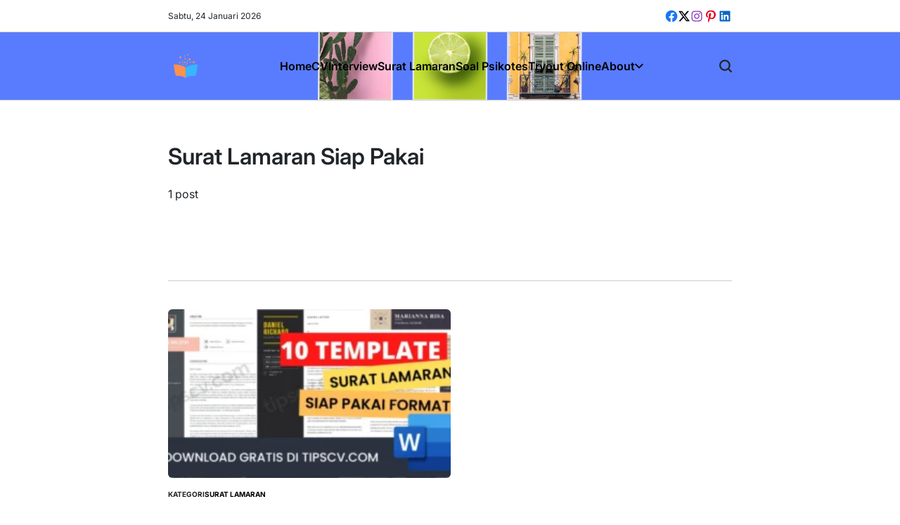

--- FILE ---
content_type: text/html; charset=UTF-8
request_url: https://www.tipscv.com/tag/surat-lamaran-siap-pakai/
body_size: 30857
content:
    <!doctype html>
<html lang="id">
    <head>
        <meta charset="UTF-8">
        <meta name="viewport" content="width=device-width, initial-scale=1">
        <link rel="profile" href="https://gmpg.org/xfn/11">
        <meta name='robots' content='index, follow, max-image-preview:large, max-snippet:-1, max-video-preview:-1' />
<meta name="dlm-version" content="5.1.6">
	<!-- This site is optimized with the Yoast SEO plugin v26.6 - https://yoast.com/wordpress/plugins/seo/ -->
	<title>Surat Lamaran Siap Pakai</title>
	<link rel="canonical" href="https://www.tipscv.com/tag/surat-lamaran-siap-pakai/" />
	<meta property="og:locale" content="id_ID" />
	<meta property="og:type" content="article" />
	<meta property="og:title" content="Surat Lamaran Siap Pakai" />
	<meta property="og:url" content="https://www.tipscv.com/tag/surat-lamaran-siap-pakai/" />
	<meta property="og:site_name" content="Download CV Word Gratis" />
	<meta name="twitter:card" content="summary_large_image" />
	<script type="application/ld+json" class="yoast-schema-graph">{"@context":"https://schema.org","@graph":[{"@type":"CollectionPage","@id":"https://www.tipscv.com/tag/surat-lamaran-siap-pakai/","url":"https://www.tipscv.com/tag/surat-lamaran-siap-pakai/","name":"Surat Lamaran Siap Pakai","isPartOf":{"@id":"https://www.tipscv.com/#website"},"primaryImageOfPage":{"@id":"https://www.tipscv.com/tag/surat-lamaran-siap-pakai/#primaryimage"},"image":{"@id":"https://www.tipscv.com/tag/surat-lamaran-siap-pakai/#primaryimage"},"thumbnailUrl":"https://www.tipscv.com/wp-content/uploads/2022/08/10-Template-Surat-Lamaran-Kerja-Siap-Pakai-Format-Word.webp","breadcrumb":{"@id":"https://www.tipscv.com/tag/surat-lamaran-siap-pakai/#breadcrumb"},"inLanguage":"id"},{"@type":"ImageObject","inLanguage":"id","@id":"https://www.tipscv.com/tag/surat-lamaran-siap-pakai/#primaryimage","url":"https://www.tipscv.com/wp-content/uploads/2022/08/10-Template-Surat-Lamaran-Kerja-Siap-Pakai-Format-Word.webp","contentUrl":"https://www.tipscv.com/wp-content/uploads/2022/08/10-Template-Surat-Lamaran-Kerja-Siap-Pakai-Format-Word.webp","width":1000,"height":525,"caption":"10 Template Surat Lamaran Kerja Siap Pakai Format Word"},{"@type":"BreadcrumbList","@id":"https://www.tipscv.com/tag/surat-lamaran-siap-pakai/#breadcrumb","itemListElement":[{"@type":"ListItem","position":1,"name":"Home","item":"https://www.tipscv.com/"},{"@type":"ListItem","position":2,"name":"Surat Lamaran Siap Pakai"}]},{"@type":"WebSite","@id":"https://www.tipscv.com/#website","url":"https://www.tipscv.com/","name":"Contoh CV Lamaran Kerja","description":"CV, Interview, Surat Lamaran Kerja","publisher":{"@id":"https://www.tipscv.com/#/schema/person/c803cd48b88f98dfdb9d9d8402a6e607"},"potentialAction":[{"@type":"SearchAction","target":{"@type":"EntryPoint","urlTemplate":"https://www.tipscv.com/?s={search_term_string}"},"query-input":{"@type":"PropertyValueSpecification","valueRequired":true,"valueName":"search_term_string"}}],"inLanguage":"id"},{"@type":["Person","Organization"],"@id":"https://www.tipscv.com/#/schema/person/c803cd48b88f98dfdb9d9d8402a6e607","name":"Tips CV","image":{"@type":"ImageObject","inLanguage":"id","@id":"https://www.tipscv.com/#/schema/person/image/","url":"https://www.tipscv.com/wp-content/uploads/2023/09/cropped-tipscvlogo-1.webp","contentUrl":"https://www.tipscv.com/wp-content/uploads/2023/09/cropped-tipscvlogo-1.webp","width":512,"height":512,"caption":"Tips CV"},"logo":{"@id":"https://www.tipscv.com/#/schema/person/image/"},"description":"Sebagai penulis artikel dan penulis lepas berpengalaman, saya memiliki hasrat untuk membuat tulisan seputar cv, interview dan karir yang menarik, informatif serta bermanfaat bagi pembaca.","sameAs":["http://www.tipscv.com/","https://www.facebook.com/immermanalu","https://www.instagram.com/immermanalu/","https://www.linkedin.com/in/immermanalu/","https://www.youtube.com/c/immermanaluofficial"]}]}</script>
	<!-- / Yoast SEO plugin. -->


<link rel="amphtml" href="https://www.tipscv.com/tag/surat-lamaran-siap-pakai/amp/" /><meta name="generator" content="AMP for WP 1.1.10"/><link rel="alternate" type="application/rss+xml" title="Download CV Word Gratis &raquo; Feed" href="https://www.tipscv.com/feed/" />
<link rel="alternate" type="application/rss+xml" title="Download CV Word Gratis &raquo; Umpan Komentar" href="https://www.tipscv.com/comments/feed/" />
<link rel="alternate" type="application/rss+xml" title="Download CV Word Gratis &raquo; Surat Lamaran Siap Pakai Umpan Tag" href="https://www.tipscv.com/tag/surat-lamaran-siap-pakai/feed/" />
<style id='wp-img-auto-sizes-contain-inline-css'>
img:is([sizes=auto i],[sizes^="auto," i]){contain-intrinsic-size:3000px 1500px}
/*# sourceURL=wp-img-auto-sizes-contain-inline-css */
</style>
<style id='wp-emoji-styles-inline-css'>

	img.wp-smiley, img.emoji {
		display: inline !important;
		border: none !important;
		box-shadow: none !important;
		height: 1em !important;
		width: 1em !important;
		margin: 0 0.07em !important;
		vertical-align: -0.1em !important;
		background: none !important;
		padding: 0 !important;
	}
/*# sourceURL=wp-emoji-styles-inline-css */
</style>
<link rel='stylesheet' id='toc-screen-css' href='https://www.tipscv.com/wp-content/plugins/table-of-contents-plus/screen.min.css?ver=2411.1' media='all' />
<link rel='stylesheet' id='blogbull-load-google-fonts-css' href='https://www.tipscv.com/wp-content/fonts/8cbcecbaaf6b796e4c5be5c287f0060a.css?ver=1.0.0' media='all' />
<link rel='stylesheet' id='swiper-css' href='https://www.tipscv.com/wp-content/themes/blogbull/assets/css/swiper-bundle.min.css?ver=6.9' media='all' />
<link rel='stylesheet' id='blogbull-style-css' href='https://www.tipscv.com/wp-content/themes/blogbull/style.css?ver=1.0.0' media='all' />
<style id='blogbull-style-inline-css'>
                
/*# sourceURL=blogbull-style-inline-css */
</style>
<link rel='stylesheet' id='blogbull-preloader-css' href='https://www.tipscv.com/wp-content/themes/blogbull/assets/css/preloader-style-4.css?ver=6.9' media='all' />
<link rel="preload" class="mv-grow-style" href="https://www.tipscv.com/wp-content/plugins/social-pug/assets/dist/style-frontend-pro.css?ver=1.36.3" as="style"><noscript><link rel='stylesheet' id='dpsp-frontend-style-pro-css' href='https://www.tipscv.com/wp-content/plugins/social-pug/assets/dist/style-frontend-pro.css?ver=1.36.3' media='all' />
</noscript><style id='dpsp-frontend-style-pro-inline-css'>

				@media screen and ( max-width : 720px ) {
					.dpsp-content-wrapper.dpsp-hide-on-mobile,
					.dpsp-share-text.dpsp-hide-on-mobile {
						display: none;
					}
					.dpsp-has-spacing .dpsp-networks-btns-wrapper li {
						margin:0 2% 10px 0;
					}
					.dpsp-network-btn.dpsp-has-label:not(.dpsp-has-count) {
						max-height: 40px;
						padding: 0;
						justify-content: center;
					}
					.dpsp-content-wrapper.dpsp-size-small .dpsp-network-btn.dpsp-has-label:not(.dpsp-has-count){
						max-height: 32px;
					}
					.dpsp-content-wrapper.dpsp-size-large .dpsp-network-btn.dpsp-has-label:not(.dpsp-has-count){
						max-height: 46px;
					}
				}
			
/*# sourceURL=dpsp-frontend-style-pro-inline-css */
</style>
<script src="https://www.tipscv.com/wp-includes/js/jquery/jquery.min.js?ver=3.7.1" id="jquery-core-js"></script>
<script src="https://www.tipscv.com/wp-includes/js/jquery/jquery-migrate.min.js?ver=3.4.1" id="jquery-migrate-js"></script>
<script id="jquery-js-after">
jQuery(document).ready(function() {
	jQuery(".b4a3301230aebccceafb06142737d284").click(function() {
		jQuery.post(
			"https://www.tipscv.com/wp-admin/admin-ajax.php", {
				"action": "quick_adsense_onpost_ad_click",
				"quick_adsense_onpost_ad_index": jQuery(this).attr("data-index"),
				"quick_adsense_nonce": "59727fc3cf",
			}, function(response) { }
		);
	});
});

//# sourceURL=jquery-js-after
</script>
<link rel="https://api.w.org/" href="https://www.tipscv.com/wp-json/" /><link rel="alternate" title="JSON" type="application/json" href="https://www.tipscv.com/wp-json/wp/v2/tags/1356" /><link rel="EditURI" type="application/rsd+xml" title="RSD" href="https://www.tipscv.com/xmlrpc.php?rsd" />
<meta name="generator" content="WordPress 6.9" />
<meta name="hubbub-info" description="Hubbub 1.36.3">      <meta name="onesignal" content="wordpress-plugin"/>
            <script>

      window.OneSignalDeferred = window.OneSignalDeferred || [];

      OneSignalDeferred.push(function(OneSignal) {
        var oneSignal_options = {};
        window._oneSignalInitOptions = oneSignal_options;

        oneSignal_options['serviceWorkerParam'] = { scope: '/' };
oneSignal_options['serviceWorkerPath'] = 'OneSignalSDKWorker.js.php';

        OneSignal.Notifications.setDefaultUrl("https://www.tipscv.com");

        oneSignal_options['wordpress'] = true;
oneSignal_options['appId'] = '56eaa0de-bb02-469d-be31-82425bbdb9e6';
oneSignal_options['allowLocalhostAsSecureOrigin'] = true;
oneSignal_options['welcomeNotification'] = { };
oneSignal_options['welcomeNotification']['title'] = "";
oneSignal_options['welcomeNotification']['message'] = "";
oneSignal_options['path'] = "https://www.tipscv.com/wp-content/plugins/onesignal-free-web-push-notifications/sdk_files/";
oneSignal_options['promptOptions'] = { };
oneSignal_options['promptOptions']['actionMessage'] = "Terima pemberitahuan info terbaru dari website tipscv.com";
oneSignal_options['promptOptions']['acceptButtonText'] = "Lanjutkan!";
oneSignal_options['promptOptions']['cancelButtonText'] = "😎";
              OneSignal.init(window._oneSignalInitOptions);
              OneSignal.Slidedown.promptPush()      });

      function documentInitOneSignal() {
        var oneSignal_elements = document.getElementsByClassName("OneSignal-prompt");

        var oneSignalLinkClickHandler = function(event) { OneSignal.Notifications.requestPermission(); event.preventDefault(); };        for(var i = 0; i < oneSignal_elements.length; i++)
          oneSignal_elements[i].addEventListener('click', oneSignalLinkClickHandler, false);
      }

      if (document.readyState === 'complete') {
           documentInitOneSignal();
      }
      else {
           window.addEventListener("load", function(event){
               documentInitOneSignal();
          });
      }
    </script>
        <style type="text/css">
                        .site-header, .site-header a:not(:hover,:focus){
                color: #efefef;
            }

                    </style>
        <link rel="icon" href="https://www.tipscv.com/wp-content/uploads/2023/09/cropped-tipscvlogo-1-32x32.webp" sizes="32x32" />
<link rel="icon" href="https://www.tipscv.com/wp-content/uploads/2023/09/cropped-tipscvlogo-1-192x192.webp" sizes="192x192" />
<link rel="apple-touch-icon" href="https://www.tipscv.com/wp-content/uploads/2023/09/cropped-tipscvlogo-1-180x180.webp" />
<meta name="msapplication-TileImage" content="https://www.tipscv.com/wp-content/uploads/2023/09/cropped-tipscvlogo-1-270x270.webp" />
		<style id="wp-custom-css">
			ins.adsbygoogle {
    background: transparent !important;
}
@media only screen and (min-width: 768px) {
.wrapper {max-width: 65% !important;}
.entry-tags {margin-left: -70px;}
.single h1 {
  font-size: 28px !important;
	margin-left: -70px !important;
}
.single .entry-content {margin-right: -90px;}
.single .entry-details .entry-meta-wrapper {margin-left: -70px;}
.single .entry-content {margin-left: -70px; !important}
}
.sub-menu {border-bottom-left-radius: 10px!important;
border-bottom-right-radius: 10px!important;
border-top-left-radius: 0px!important;
border-top-right-radius: 0px!important;}
.screen-reader-text, .site-title {display:none;}
.author .page-title:after {
   font-family: "Font Awesome 5 Free";
   content: "\f058 ";
	font-size: 25px;
	margin-left: 8px;
   font-weight: 900;
	color: #38b6ff;
}
.blogbull-ajax-load-button {border-radius: 50px!important;}
@media only screen and (max-width: 768px) {.attachment-post-thumbnail {object-fit: cover!important;
height:200px!important;}}
.skip-link  {display: none;}
.entry-content h2 {
  font-size: 24px!important;
  display: inline;
  background-image: linear-gradient(transparent 40%, #bfccff 90%);
}
.entry-content h3 {
	font-size: 20px!important;}
.entry-content p a {
  color: #597cff;
}
blockquote p {
margin: 15px;
padding: 10px;
font-family: arial;
font-size: 10px!important
color: #6a6a6a!important;
font-weight: normal!important;
font-style: normal!important;
}

blockquote {
color: #6a6a6a!important;
background:#e3f1ff;
border-top-right-radius:20px;
border-bottom-right-radius:20px;
border-left: 5px solid #48a4ff;
}

.alert {
  padding: 8px 35px 8px 14px;
  margin-bottom: 18px;
  text-shadow: 0 1px 0 rgba(255, 255, 255, 0.5);
  background-color: #fcf8e3;
  border: 1px solid #fbeed5;
  -webkit-border-radius: 4px;
  -moz-border-radius: 4px;
  border-radius: 4px;
  color: #c09853;
}
.alert-info {
  background-color: #d9edf7;
  border-color: #bce8f1;
  color: #3a87ad;
}
.quotes {
  font-size: 20px;
	font-family: Georgia;
	color: #757575;
  margin: .5em 10px;
  padding: 10px 20px;
  line-height: 1.4;
}

.quotes:before {
  content: "“";
  display: inline;
  line-height: 0;
  left: -10px;
  position: relative;
  top: 30px;
  color: #ccc;
  font-size: 3em;
}
.avatar {border-radius: 100px !important;}

.tipscv {background-color: #caf5f9;
color: #6a6a6a;
padding: 10px 15px 15px 15px;
border: 3px;
border-color: #5fd6dc;
border-style: dashed;
margin-bottom: 10px;}

.cvnote {background-color: #ffffcc;
	border-radius:20px;
color: #6a6a6a;
padding: 10px 15px 15px 15px;
border: 4px;
border-color: #00cccc;
border-style: dashed;}

.quoteofday {
  color: #a94442;
	padding: 15px;
	margin-bottom: 20px;
  background-color: #f2dede;
	border-radius: 5px;
}
.btndownload {
  background-color: DodgerBlue;
  border: none;
  color: white;
  padding: 12px 30px;
  cursor: pointer;
  font-size: 20px;
}
.avatar-55 {
	width: 25px!important;
	height: 25px!important;
	margin-bottom:5px;
}
.social-share {margin-top: -8px!important;}
.reknote {background-color: #caf5f9;
color:#4e4e4e;
padding: 10px 15px 15px 15px;
border: 4px;
border-color: #5fd6dc;
border-style: dashed;
margin-bottom: 15px;}
.ig_es_form_field_email {
  border:2px solid #fff;
	background-color: #b5edff !important;
	border-radius: 50px;
  color:#000;
	width: 300px !important;
	height: 30px;
	margin-bottom: 10px;
	margin-top: 10px;
	text-align: center;
}
.es_subscription_form_submit {display: none;}
.dpsp-networks-btns-sidebar {margin-left: 80px!important;
margin-top: 40px!important;
}
/* deadline css */
@media only screen and (min-width: 768px) {
.deadline {background-color: #ffffc8;
width:100%;
font-size: 20px;
color:#4e4e4e;
padding: 10px 15px 10px 10px;
border: 2px;
border-color: #bbbb00;
border-style: solid;
border-radius: 5px;
margin-bottom: 25px;
margin-top: 10px;}
}
@media only screen and (max-width: 768px) {
.deadline {background-color: #ffffc8;
padding: 10px 15px 10px 10px;
border: 2px;
	font-size: 15px;
border-color: #bbbb00;
border-style: solid;
border-radius: 5px;
	margin-top: 20px;
margin-bottom: 15px;}
}

/* style important info */
.reknote {background-color: #caf5f9;
color:#4e4e4e;
padding: 10px 15px 15px 15px;
border: 3px;
border-radius: 10px;
border-color: #5fd6dc;
border-style: dashed;
margin-bottom: 15px;}

/* label open expire */
@media only screen and (min-width: 768px) {
.labelopen {  
	color: #009900;
	font-size: 17px;
	padding-left: 2px;
	padding-right: 7px;
	padding: 5px 10px 4px 2px;
  background-color: #c6ffc6;
	border-radius: 5px;}
}
@media only screen and (max-width: 768px) {
.labelopen {  
	color: #009900;
	font-size: 13px;
	padding-left: 2px;
	padding-right: 7px;
	padding: 5px 10px 4px 4px;
  background-color: #c6ffc6;
	border-radius: 5px;}
}
@media only screen and (min-width: 768px) {
.labelexpire {  
	color: #ca2800;
	font-size: 17px;
	padding: 5px 8px 4px 6px;
  background-color: #ffcc33;
	border-radius: 5px;}
}
@media only screen and (max-width: 768px) {
.labelexpire {  
	color: #ca2800;
	font-size: 13px;
	padding: 4px 8px 4px 5px;
  background-color: #ffcc33;
	border-radius: 5px;}
}
.cat-lead {
    cursor: pointer;
      background-color: #5191fa;
  border: none;
  color: white;
  padding: 5px 20px;
  text-align: center;
  text-decoration: none;
  display: inline-block;
  font-size: 16px;
  margin: 10px 2px;
  cursor: pointer;
margin-bottom: 15px;
 border-radius: 5px;
}
.droppedlist {
    cursor: pointer;
      background-color: #5191fa;
  border: none;
  color: white;
  padding: 5px 20px;
  text-align: center;
  text-decoration: none;
  display: inline-block;
  font-size: 16px;
  margin: 10px 2px;
  cursor: pointer;
 border-radius: 5px;
 }
.product-list {
    display:none;

	padding: 20px;
  margin-top: 15px;
	margin-bottom: 15px;
  background-color: #5191fa;
  color: #fff!important;
	border-radius: 3px;
}
.cat-lead::before {
  content: "👉 ";
}
.product-list p {
  color: #fff!important;
}

.rexpire {background-color: #fff2bd;
color:#4e4e4e;
padding: 10px 15px 15px 15px;
border: 3px;
border-radius: 10px;
border-color: #cccc00;
border-style: dashed;
margin-bottom: 15px;}
.hipnote {background-color: #caf5f9;
padding: 10px 15px 15px 15px;
border: 4px;
border-color: #5fd6dc;
border-style: dashed;
margin-bottom: 15px;}
.author-info h3:after {
   font-family: "Font Awesome 5 Free";
   content: "\f058 ";
	margin-left: 4px;
   font-weight: 900;
	color: #38b6ff;
}
.posted-by::after, .ts-author-avatar::after {
   font-family: "Font Awesome 5 Free";
   content: "\f058 ";
   font-weight: 900;
	color: #38b6ff;
}
.comment-author-admin .comment-author::after {
   font-family: "Font Awesome 5 Free";
   content: "\f058 ";
   font-weight: 900;
	color: #38b6ff;
}
.says {display:none;}
.entry-content li {
    margin-left: -40px;

}		</style>
		        <script async src="https://pagead2.googlesyndication.com/pagead/js/adsbygoogle.js?client=ca-pub-5393807547035802"
     crossorigin="anonymous"></script>
     <script src="/collapse.js"></script>
     <link href="https://use.fontawesome.com/releases/v5.0.1/css/all.css" rel="stylesheet">
     <!-- monetag -->
</head>
<body class="archive tag tag-surat-lamaran-siap-pakai tag-1356 wp-custom-logo wp-embed-responsive wp-theme-blogbull hfeed has-sidebar right-sidebar has-sticky-sidebar">
<div id="page" class="site">
    <a class="skip-link screen-reader-text" href="#site-content">Skip to content</a>
    
    <div id="wpi-topbar" class="site-topbar hide-on-mobile">
        <div class="wrapper topbar-wrapper">
            <div class="topbar-components topbar-components-left">
                                    <div class="site-topbar-component topbar-component-date">

                        
                        Sabtu, 24 Januari 2026                    </div>
                                            </div>
            <div class="topbar-components topbar-components-right">
                                    <div class="site-topbar-component topbar-component-social">
                        <nav aria-label="Topbar Social links">
                            <ul class="social-menu reset-list-style social-icons has-brand-color ">
                                <li id="menu-item-236" class="menu-item menu-item-type-custom menu-item-object-custom menu-item-236"><a href="https://www.facebook.com/immermanalu"><span class="screen-reader-text">fb</span><svg class="svg-icon" aria-hidden="true" role="img" focusable="false" width="24" height="24" viewBox="0 0 24 24" xmlns="http://www.w3.org/2000/svg"><path fill="currentColor" d="M12 2C6.5 2 2 6.5 2 12c0 5 3.7 9.1 8.4 9.9v-7H7.9V12h2.5V9.8c0-2.5 1.5-3.9 3.8-3.9 1.1 0 2.2.2 2.2.2v2.5h-1.3c-1.2 0-1.6.8-1.6 1.6V12h2.8l-.4 2.9h-2.3v7C18.3 21.1 22 17 22 12c0-5.5-4.5-10-10-10z"></path></svg></a></li>
<li id="menu-item-237" class="menu-item menu-item-type-custom menu-item-object-custom menu-item-237"><a href="https://twitter.com/immermanalu"><span class="screen-reader-text">tw</span><svg class="svg-icon" aria-hidden="true" role="img" focusable="false" width="24" height="24" viewBox="0 0 16 16" xmlns="http://www.w3.org/2000/svg"><path fill="currentColor" d="M12.6.75h2.454l-5.36 6.142L16 15.25h-4.937l-3.867-5.07-4.425 5.07H.316l5.733-6.57L0 .75h5.063l3.495 4.633L12.601.75Zm-.86 13.028h1.36L4.323 2.145H2.865z" /></svg></a></li>
<li id="menu-item-238" class="menu-item menu-item-type-custom menu-item-object-custom menu-item-238"><a href="https://www.instagram.com/immermanalu/"><span class="screen-reader-text">insta</span><svg class="svg-icon" aria-hidden="true" role="img" focusable="false" width="24" height="24" viewBox="0 0 24 24" xmlns="http://www.w3.org/2000/svg"><path fill="currentColor" d="M12,4.622c2.403,0,2.688,0.009,3.637,0.052c0.877,0.04,1.354,0.187,1.671,0.31c0.42,0.163,0.72,0.358,1.035,0.673 c0.315,0.315,0.51,0.615,0.673,1.035c0.123,0.317,0.27,0.794,0.31,1.671c0.043,0.949,0.052,1.234,0.052,3.637 s-0.009,2.688-0.052,3.637c-0.04,0.877-0.187,1.354-0.31,1.671c-0.163,0.42-0.358,0.72-0.673,1.035 c-0.315,0.315-0.615,0.51-1.035,0.673c-0.317,0.123-0.794,0.27-1.671,0.31c-0.949,0.043-1.233,0.052-3.637,0.052 s-2.688-0.009-3.637-0.052c-0.877-0.04-1.354-0.187-1.671-0.31c-0.42-0.163-0.72-0.358-1.035-0.673 c-0.315-0.315-0.51-0.615-0.673-1.035c-0.123-0.317-0.27-0.794-0.31-1.671C4.631,14.688,4.622,14.403,4.622,12 s0.009-2.688,0.052-3.637c0.04-0.877,0.187-1.354,0.31-1.671c0.163-0.42,0.358-0.72,0.673-1.035 c0.315-0.315,0.615-0.51,1.035-0.673c0.317-0.123,0.794-0.27,1.671-0.31C9.312,4.631,9.597,4.622,12,4.622 M12,3 C9.556,3,9.249,3.01,8.289,3.054C7.331,3.098,6.677,3.25,6.105,3.472C5.513,3.702,5.011,4.01,4.511,4.511 c-0.5,0.5-0.808,1.002-1.038,1.594C3.25,6.677,3.098,7.331,3.054,8.289C3.01,9.249,3,9.556,3,12c0,2.444,0.01,2.751,0.054,3.711 c0.044,0.958,0.196,1.612,0.418,2.185c0.23,0.592,0.538,1.094,1.038,1.594c0.5,0.5,1.002,0.808,1.594,1.038 c0.572,0.222,1.227,0.375,2.185,0.418C9.249,20.99,9.556,21,12,21s2.751-0.01,3.711-0.054c0.958-0.044,1.612-0.196,2.185-0.418 c0.592-0.23,1.094-0.538,1.594-1.038c0.5-0.5,0.808-1.002,1.038-1.594c0.222-0.572,0.375-1.227,0.418-2.185 C20.99,14.751,21,14.444,21,12s-0.01-2.751-0.054-3.711c-0.044-0.958-0.196-1.612-0.418-2.185c-0.23-0.592-0.538-1.094-1.038-1.594 c-0.5-0.5-1.002-0.808-1.594-1.038c-0.572-0.222-1.227-0.375-2.185-0.418C14.751,3.01,14.444,3,12,3L12,3z M12,7.378 c-2.552,0-4.622,2.069-4.622,4.622S9.448,16.622,12,16.622s4.622-2.069,4.622-4.622S14.552,7.378,12,7.378z M12,15 c-1.657,0-3-1.343-3-3s1.343-3,3-3s3,1.343,3,3S13.657,15,12,15z M16.804,6.116c-0.596,0-1.08,0.484-1.08,1.08 s0.484,1.08,1.08,1.08c0.596,0,1.08-0.484,1.08-1.08S17.401,6.116,16.804,6.116z"></path></svg></a></li>
<li id="menu-item-239" class="menu-item menu-item-type-custom menu-item-object-custom menu-item-239"><a href="https://id.pinterest.com/immermanalu/"><span class="screen-reader-text">pt</span><svg class="svg-icon" aria-hidden="true" role="img" focusable="false" width="24" height="24" viewBox="0 0 24 24" xmlns="http://www.w3.org/2000/svg"><path fill="currentColor" d="M12.289,2C6.617,2,3.606,5.648,3.606,9.622c0,1.846,1.025,4.146,2.666,4.878c0.25,0.111,0.381,0.063,0.439-0.169 c0.044-0.175,0.267-1.029,0.365-1.428c0.032-0.128,0.017-0.237-0.091-0.362C6.445,11.911,6.01,10.75,6.01,9.668 c0-2.777,2.194-5.464,5.933-5.464c3.23,0,5.49,2.108,5.49,5.122c0,3.407-1.794,5.768-4.13,5.768c-1.291,0-2.257-1.021-1.948-2.277 c0.372-1.495,1.089-3.112,1.089-4.191c0-0.967-0.542-1.775-1.663-1.775c-1.319,0-2.379,1.309-2.379,3.059 c0,1.115,0.394,1.869,0.394,1.869s-1.302,5.279-1.54,6.261c-0.405,1.666,0.053,4.368,0.094,4.604 c0.021,0.126,0.167,0.169,0.25,0.063c0.129-0.165,1.699-2.419,2.142-4.051c0.158-0.59,0.817-2.995,0.817-2.995 c0.43,0.784,1.681,1.446,3.013,1.446c3.963,0,6.822-3.494,6.822-7.833C20.394,5.112,16.849,2,12.289,2"></path></svg></a></li>
<li id="menu-item-842" class="menu-item menu-item-type-custom menu-item-object-custom menu-item-842"><a href="https://www.linkedin.com/in/immermanalu/"><span class="screen-reader-text">Ld</span><svg class="svg-icon" aria-hidden="true" role="img" focusable="false" width="24" height="24" viewBox="0 0 24 24" xmlns="http://www.w3.org/2000/svg"><path fill="currentColor" d="M19.7,3H4.3C3.582,3,3,3.582,3,4.3v15.4C3,20.418,3.582,21,4.3,21h15.4c0.718,0,1.3-0.582,1.3-1.3V4.3 C21,3.582,20.418,3,19.7,3z M8.339,18.338H5.667v-8.59h2.672V18.338z M7.004,8.574c-0.857,0-1.549-0.694-1.549-1.548 c0-0.855,0.691-1.548,1.549-1.548c0.854,0,1.547,0.694,1.547,1.548C8.551,7.881,7.858,8.574,7.004,8.574z M18.339,18.338h-2.669 v-4.177c0-0.996-0.017-2.278-1.387-2.278c-1.389,0-1.601,1.086-1.601,2.206v4.249h-2.667v-8.59h2.559v1.174h0.037 c0.356-0.675,1.227-1.387,2.526-1.387c2.703,0,3.203,1.779,3.203,4.092V18.338z"></path></svg></a></li>
                            </ul>
                        </nav><!-- .social-menu -->
                    </div>
                
                        </div>
        </div>
    </div>

<header id="masthead" class="site-header site-header-1 has-header-image data-bg" data-background="https://www.tipscv.com/wp-content/uploads/2025/05/tips.png">
    <div class="site-header-responsive hide-on-desktop">
    <div class="wrapper header-wrapper">
        <div class="header-components header-components-left">
            <button class="toggle nav-toggle" aria-label="Menu" data-toggle-target=".menu-modal" data-toggle-body-class="showing-menu-modal" aria-expanded="false" data-set-focus=".close-nav-toggle">
                <span class="wpi-menu-icon">
                    <span></span>
                    <span></span>
                </span>
            </button><!-- .nav-toggle -->
        </div>
        <div class="header-components header-components-center">

            <div class="site-branding">
                                    <div class="site-logo">
                        <a href="https://www.tipscv.com/" class="custom-logo-link" rel="home"><img width="512" height="512" src="https://www.tipscv.com/wp-content/uploads/2023/09/cropped-tipscvlogo-1.webp" class="custom-logo" alt="Template CV" decoding="async" fetchpriority="high" srcset="https://www.tipscv.com/wp-content/uploads/2023/09/cropped-tipscvlogo-1.webp 512w, https://www.tipscv.com/wp-content/uploads/2023/09/cropped-tipscvlogo-1-300x300.webp 300w, https://www.tipscv.com/wp-content/uploads/2023/09/cropped-tipscvlogo-1-150x150.webp 150w, https://www.tipscv.com/wp-content/uploads/2023/09/cropped-tipscvlogo-1-270x270.webp 270w, https://www.tipscv.com/wp-content/uploads/2023/09/cropped-tipscvlogo-1-192x192.webp 192w, https://www.tipscv.com/wp-content/uploads/2023/09/cropped-tipscvlogo-1-180x180.webp 180w, https://www.tipscv.com/wp-content/uploads/2023/09/cropped-tipscvlogo-1-32x32.webp 32w" sizes="(max-width: 512px) 100vw, 512px" /></a>                    </div>
                                        <div class="site-title">
                        <a href="https://www.tipscv.com/">Download CV Word Gratis</a>
                    </div>
                                </div><!-- .site-branding -->
        </div>
        <div class="header-components header-components-right">
            <button class="toggle search-toggle" aria-label="Search" data-toggle-target=".search-modal" data-toggle-body-class="showing-search-modal" data-set-focus=".search-modal .search-field" aria-expanded="false">
                <svg class="svg-icon" aria-hidden="true" role="img" focusable="false" xmlns="http://www.w3.org/2000/svg" width="18" height="18" viewBox="0 0 18 18"><path fill="currentColor" d="M 7.117188 0.0351562 C 5.304688 0.226562 3.722656 0.960938 2.425781 2.203125 C 1.152344 3.421875 0.359375 4.964844 0.0820312 6.753906 C -0.00390625 7.304688 -0.00390625 8.445312 0.0820312 8.992188 C 0.625 12.5 3.265625 15.132812 6.785156 15.667969 C 7.335938 15.753906 8.414062 15.753906 8.964844 15.667969 C 10.148438 15.484375 11.261719 15.066406 12.179688 14.457031 C 12.375 14.328125 12.546875 14.214844 12.566406 14.207031 C 12.578125 14.199219 13.414062 15.007812 14.410156 16.003906 C 15.832031 17.421875 16.261719 17.832031 16.398438 17.898438 C 16.542969 17.964844 16.632812 17.984375 16.875 17.980469 C 17.128906 17.980469 17.203125 17.964844 17.355469 17.882812 C 17.597656 17.757812 17.777344 17.574219 17.890625 17.335938 C 17.964844 17.171875 17.984375 17.089844 17.984375 16.859375 C 17.980469 16.371094 18.011719 16.414062 15.988281 14.363281 L 14.207031 12.5625 L 14.460938 12.175781 C 15.074219 11.242188 15.484375 10.152344 15.667969 8.992188 C 15.753906 8.445312 15.753906 7.304688 15.667969 6.75 C 15.398438 4.976562 14.597656 3.421875 13.324219 2.203125 C 12.144531 1.070312 10.75 0.371094 9.125 0.101562 C 8.644531 0.0195312 7.574219 -0.015625 7.117188 0.0351562 Z M 8.941406 2.355469 C 10.972656 2.753906 12.625 4.226562 13.234375 6.1875 C 13.78125 7.953125 13.453125 9.824219 12.339844 11.285156 C 12.058594 11.65625 11.433594 12.25 11.054688 12.503906 C 9.355469 13.660156 7.1875 13.8125 5.367188 12.898438 C 2.886719 11.652344 1.691406 8.835938 2.515625 6.1875 C 3.132812 4.222656 4.796875 2.730469 6.808594 2.359375 C 7.332031 2.261719 7.398438 2.257812 8.015625 2.265625 C 8.382812 2.277344 8.683594 2.304688 8.941406 2.355469 Z M 8.941406 2.355469 " /></svg>            </button><!-- .search-toggle -->
        </div>
    </div>
</div>    <div class="site-header-desktop hide-on-tablet hide-on-mobile">
        <div class="wrapper header-wrapper">
            <div class="header-components header-components-left">
                
<div class="site-branding">
            <div class="site-logo">
            <a href="https://www.tipscv.com/" class="custom-logo-link" rel="home"><img width="512" height="512" src="https://www.tipscv.com/wp-content/uploads/2023/09/cropped-tipscvlogo-1.webp" class="custom-logo" alt="Template CV" decoding="async" srcset="https://www.tipscv.com/wp-content/uploads/2023/09/cropped-tipscvlogo-1.webp 512w, https://www.tipscv.com/wp-content/uploads/2023/09/cropped-tipscvlogo-1-300x300.webp 300w, https://www.tipscv.com/wp-content/uploads/2023/09/cropped-tipscvlogo-1-150x150.webp 150w, https://www.tipscv.com/wp-content/uploads/2023/09/cropped-tipscvlogo-1-270x270.webp 270w, https://www.tipscv.com/wp-content/uploads/2023/09/cropped-tipscvlogo-1-192x192.webp 192w, https://www.tipscv.com/wp-content/uploads/2023/09/cropped-tipscvlogo-1-180x180.webp 180w, https://www.tipscv.com/wp-content/uploads/2023/09/cropped-tipscvlogo-1-32x32.webp 32w" sizes="(max-width: 512px) 100vw, 512px" /></a>        </div>
                    <div class="site-title">
                <a href="https://www.tipscv.com/">Download CV Word Gratis</a>
            </div>
            
    </div><!-- .site-branding -->
            </div>
            <div class="header-components header-components-center">
                <div class="header-navigation-wrapper">
                                            <nav class="primary-menu-wrapper" aria-label="Horizontal">
                            <ul class="primary-menu has-menu-animation reset-list-style">
                                <li id="menu-item-1948" class="menu-item menu-item-type-custom menu-item-object-custom menu-item-home menu-item-1948"><a href="https://www.tipscv.com/">Home</a></li>
<li id="menu-item-5698" class="menu-item menu-item-type-taxonomy menu-item-object-category menu-item-5698"><a href="https://www.tipscv.com/category/download-cv/">CV</a></li>
<li id="menu-item-913" class="menu-item menu-item-type-taxonomy menu-item-object-category menu-item-913"><a href="https://www.tipscv.com/category/tips-interview/">Interview</a></li>
<li id="menu-item-970" class="menu-item menu-item-type-taxonomy menu-item-object-category menu-item-970"><a href="https://www.tipscv.com/category/surat-lamaran/">Surat Lamaran</a></li>
<li id="menu-item-9731" class="menu-item menu-item-type-post_type menu-item-object-post menu-item-9731"><a href="https://www.tipscv.com/contoh-soal-psikotes-kerja/">Soal Psikotes</a></li>
<li id="menu-item-10923" class="menu-item menu-item-type-custom menu-item-object-custom menu-item-10923"><a target="_blank" href="https://tryout.one/">Tryout Online</a></li>
<li id="menu-item-9620" class="menu-item menu-item-type-custom menu-item-object-custom menu-item-has-children menu-item-9620"><a href="#">About<span class="icon"><svg class="svg-icon" aria-hidden="true" role="img" focusable="false" xmlns="http://www.w3.org/2000/svg" width="20" height="12" viewBox="0 0 20 12"><polygon fill="currentColor" points="1319.899 365.778 1327.678 358 1329.799 360.121 1319.899 370.021 1310 360.121 1312.121 358" transform="translate(-1310 -358)" /></svg></span></a>
<ul class="sub-menu">
	<li id="menu-item-9621" class="menu-item menu-item-type-post_type menu-item-object-page menu-item-9621"><a href="https://www.tipscv.com/sitemap/">Sitemap</a></li>
	<li id="menu-item-9624" class="menu-item menu-item-type-post_type menu-item-object-page menu-item-9624"><a href="https://www.tipscv.com/contact/">Contact</a></li>
	<li id="menu-item-9622" class="menu-item menu-item-type-post_type menu-item-object-page menu-item-9622"><a href="https://www.tipscv.com/disclaimers/">Disclaimers</a></li>
	<li id="menu-item-9623" class="menu-item menu-item-type-post_type menu-item-object-page menu-item-9623"><a href="https://www.tipscv.com/privacy-policy/">Privacy Policy</a></li>
</ul>
</li>
                            </ul>
                        </nav><!-- .primary-menu-wrapper -->
                                        </div><!-- .header-navigation-wrapper -->
            </div>
            <div class="header-components header-components-right">
                <div class="toggle-wrapper search-toggle-wrapper">
                    <button class="toggle search-toggle desktop-search-toggle" data-toggle-target=".search-modal" data-toggle-body-class="showing-search-modal" data-set-focus=".search-modal .search-field" aria-expanded="false">
                        <svg class="svg-icon" aria-hidden="true" role="img" focusable="false" xmlns="http://www.w3.org/2000/svg" width="18" height="18" viewBox="0 0 18 18"><path fill="currentColor" d="M 7.117188 0.0351562 C 5.304688 0.226562 3.722656 0.960938 2.425781 2.203125 C 1.152344 3.421875 0.359375 4.964844 0.0820312 6.753906 C -0.00390625 7.304688 -0.00390625 8.445312 0.0820312 8.992188 C 0.625 12.5 3.265625 15.132812 6.785156 15.667969 C 7.335938 15.753906 8.414062 15.753906 8.964844 15.667969 C 10.148438 15.484375 11.261719 15.066406 12.179688 14.457031 C 12.375 14.328125 12.546875 14.214844 12.566406 14.207031 C 12.578125 14.199219 13.414062 15.007812 14.410156 16.003906 C 15.832031 17.421875 16.261719 17.832031 16.398438 17.898438 C 16.542969 17.964844 16.632812 17.984375 16.875 17.980469 C 17.128906 17.980469 17.203125 17.964844 17.355469 17.882812 C 17.597656 17.757812 17.777344 17.574219 17.890625 17.335938 C 17.964844 17.171875 17.984375 17.089844 17.984375 16.859375 C 17.980469 16.371094 18.011719 16.414062 15.988281 14.363281 L 14.207031 12.5625 L 14.460938 12.175781 C 15.074219 11.242188 15.484375 10.152344 15.667969 8.992188 C 15.753906 8.445312 15.753906 7.304688 15.667969 6.75 C 15.398438 4.976562 14.597656 3.421875 13.324219 2.203125 C 12.144531 1.070312 10.75 0.371094 9.125 0.101562 C 8.644531 0.0195312 7.574219 -0.015625 7.117188 0.0351562 Z M 8.941406 2.355469 C 10.972656 2.753906 12.625 4.226562 13.234375 6.1875 C 13.78125 7.953125 13.453125 9.824219 12.339844 11.285156 C 12.058594 11.65625 11.433594 12.25 11.054688 12.503906 C 9.355469 13.660156 7.1875 13.8125 5.367188 12.898438 C 2.886719 11.652344 1.691406 8.835938 2.515625 6.1875 C 3.132812 4.222656 4.796875 2.730469 6.808594 2.359375 C 7.332031 2.261719 7.398438 2.257812 8.015625 2.265625 C 8.382812 2.277344 8.683594 2.304688 8.941406 2.355469 Z M 8.941406 2.355469 " /></svg>                    </button><!-- .search-toggle -->
                </div>
            </div>
        </div>
    </div>
</header><!-- #masthead -->
<div class="search-modal cover-modal" data-modal-target-string=".search-modal" role="dialog" aria-modal="true" aria-label="Search">
    <div class="search-modal-inner modal-inner">
        <div class="wrapper">
            <div class="search-modal-panel">
                <h2>Monggo Cari Disini?</h2>
                <div class="search-modal-form">
                    <form role="search" aria-label="Search for:" method="get" class="search-form" action="https://www.tipscv.com/">
				<label>
					<span class="screen-reader-text">Cari untuk:</span>
					<input type="search" class="search-field" placeholder="Cari &hellip;" value="" name="s" />
				</label>
				<input type="submit" class="search-submit" value="Cari" />
			</form>                </div>

                            <div class="search-modal-articles">
                                    <h2>
                        Populer Saat Ini                    </h2>
                                <div class="wpi-search-articles">
                                            <article id="search-articles-11265" class="wpi-post wpi-post-default post-11265 post type-post status-publish format-standard has-post-thumbnail hentry category-tips">
                                                            <div class="entry-image entry-image-medium image-hover-effect hover-effect-shine">
                                    <a class="post-thumbnail" href="https://www.tipscv.com/berkarir-di-start-up/"
                                       aria-hidden="true" tabindex="-1">
                                        <img width="1280" height="720" src="https://www.tipscv.com/wp-content/uploads/2025/07/Berkarir-di-start-up.webp" class="attachment-medium size-medium wp-post-image" alt="5 Fakta dan Mitos Berkarir di Start-up yang Wajib Kamu ketahui" decoding="async" srcset="https://www.tipscv.com/wp-content/uploads/2025/07/Berkarir-di-start-up.webp 1280w, https://www.tipscv.com/wp-content/uploads/2025/07/Berkarir-di-start-up-768x432.webp 768w" sizes="(max-width: 1280px) 100vw, 1280px" />                                    </a>
                                </div>
                                                        <div class="entry-details">
                                                                <h3 class="entry-title entry-title-xsmall">
                                    <a href="https://www.tipscv.com/berkarir-di-start-up/">5 Fakta dan Mitos Berkarir di Start-up yang Wajib Kamu ketahui</a>
                                </h3>
                                <div class="entry-meta-wrapper hide-on-tablet hide-on-mobile">
                                            <div class="entry-meta entry-date posted-on">
                            <span class="screen-reader-text"></span>
            <svg class="svg-icon" aria-hidden="true" role="img" focusable="false" xmlns="http://www.w3.org/2000/svg" width="18" height="19" viewBox="0 0 18 19"><path fill="currentColor" d="M4.60069444,4.09375 L3.25,4.09375 C2.47334957,4.09375 1.84375,4.72334957 1.84375,5.5 L1.84375,7.26736111 L16.15625,7.26736111 L16.15625,5.5 C16.15625,4.72334957 15.5266504,4.09375 14.75,4.09375 L13.3993056,4.09375 L13.3993056,4.55555556 C13.3993056,5.02154581 13.0215458,5.39930556 12.5555556,5.39930556 C12.0895653,5.39930556 11.7118056,5.02154581 11.7118056,4.55555556 L11.7118056,4.09375 L6.28819444,4.09375 L6.28819444,4.55555556 C6.28819444,5.02154581 5.9104347,5.39930556 5.44444444,5.39930556 C4.97845419,5.39930556 4.60069444,5.02154581 4.60069444,4.55555556 L4.60069444,4.09375 Z M6.28819444,2.40625 L11.7118056,2.40625 L11.7118056,1 C11.7118056,0.534009742 12.0895653,0.15625 12.5555556,0.15625 C13.0215458,0.15625 13.3993056,0.534009742 13.3993056,1 L13.3993056,2.40625 L14.75,2.40625 C16.4586309,2.40625 17.84375,3.79136906 17.84375,5.5 L17.84375,15.875 C17.84375,17.5836309 16.4586309,18.96875 14.75,18.96875 L3.25,18.96875 C1.54136906,18.96875 0.15625,17.5836309 0.15625,15.875 L0.15625,5.5 C0.15625,3.79136906 1.54136906,2.40625 3.25,2.40625 L4.60069444,2.40625 L4.60069444,1 C4.60069444,0.534009742 4.97845419,0.15625 5.44444444,0.15625 C5.9104347,0.15625 6.28819444,0.534009742 6.28819444,1 L6.28819444,2.40625 Z M1.84375,8.95486111 L1.84375,15.875 C1.84375,16.6516504 2.47334957,17.28125 3.25,17.28125 L14.75,17.28125 C15.5266504,17.28125 16.15625,16.6516504 16.15625,15.875 L16.15625,8.95486111 L1.84375,8.95486111 Z" /></svg><a href="https://www.tipscv.com/berkarir-di-start-up/" rel="bookmark"><time class="entry-date published" datetime="2025-07-14T05:26:14+07:00">14 Juli 2025</time><time class="updated" datetime="2025-07-14T05:31:17+07:00">14 Juli 2025</time></a>        </div>
                                                                                    <div class="entry-meta-separator"></div>
                                                                                <div class="entry-meta entry-author posted-by">
                            <span class="screen-reader-text">Posted by</span>
            <svg class="svg-icon" aria-hidden="true" role="img" focusable="false" xmlns="http://www.w3.org/2000/svg" width="18" height="20" viewBox="0 0 18 20"><path fill="currentColor" d="M18,19 C18,19.5522847 17.5522847,20 17,20 C16.4477153,20 16,19.5522847 16,19 L16,17 C16,15.3431458 14.6568542,14 13,14 L5,14 C3.34314575,14 2,15.3431458 2,17 L2,19 C2,19.5522847 1.55228475,20 1,20 C0.44771525,20 0,19.5522847 0,19 L0,17 C0,14.2385763 2.23857625,12 5,12 L13,12 C15.7614237,12 18,14.2385763 18,17 L18,19 Z M9,10 C6.23857625,10 4,7.76142375 4,5 C4,2.23857625 6.23857625,0 9,0 C11.7614237,0 14,2.23857625 14,5 C14,7.76142375 11.7614237,10 9,10 Z M9,8 C10.6568542,8 12,6.65685425 12,5 C12,3.34314575 10.6568542,2 9,2 C7.34314575,2 6,3.34314575 6,5 C6,6.65685425 7.34314575,8 9,8 Z" /></svg><a href="https://www.tipscv.com/author/admin/" class="text-decoration-reset">Tips CV</a>        </div>
                                        </div>
                            </div>
                        </article>
                                            <article id="search-articles-11205" class="wpi-post wpi-post-default post-11205 post type-post status-publish format-standard has-post-thumbnail hentry category-karier category-tips">
                                                            <div class="entry-image entry-image-medium image-hover-effect hover-effect-shine">
                                    <a class="post-thumbnail" href="https://www.tipscv.com/management-trainee/"
                                       aria-hidden="true" tabindex="-1">
                                        <img width="1280" height="914" src="https://www.tipscv.com/wp-content/uploads/2025/06/Programm-Management-Trainee-Menjadi-Magnet-Tersendiri-Untuk-Fresh-Graduate.webp" class="attachment-medium size-medium wp-post-image" alt="Program &#8220;Management Trainee&#8221; Menjadi Magnet Tersendiri Untuk Fresh Graduate!" decoding="async" srcset="https://www.tipscv.com/wp-content/uploads/2025/06/Programm-Management-Trainee-Menjadi-Magnet-Tersendiri-Untuk-Fresh-Graduate.webp 1280w, https://www.tipscv.com/wp-content/uploads/2025/06/Programm-Management-Trainee-Menjadi-Magnet-Tersendiri-Untuk-Fresh-Graduate-768x548.webp 768w" sizes="(max-width: 1280px) 100vw, 1280px" />                                    </a>
                                </div>
                                                        <div class="entry-details">
                                                                <h3 class="entry-title entry-title-xsmall">
                                    <a href="https://www.tipscv.com/management-trainee/">Program &#8220;Management Trainee&#8221; Menjadi Magnet Tersendiri Untuk Fresh Graduate!</a>
                                </h3>
                                <div class="entry-meta-wrapper hide-on-tablet hide-on-mobile">
                                            <div class="entry-meta entry-date posted-on">
                            <span class="screen-reader-text"></span>
            <svg class="svg-icon" aria-hidden="true" role="img" focusable="false" xmlns="http://www.w3.org/2000/svg" width="18" height="19" viewBox="0 0 18 19"><path fill="currentColor" d="M4.60069444,4.09375 L3.25,4.09375 C2.47334957,4.09375 1.84375,4.72334957 1.84375,5.5 L1.84375,7.26736111 L16.15625,7.26736111 L16.15625,5.5 C16.15625,4.72334957 15.5266504,4.09375 14.75,4.09375 L13.3993056,4.09375 L13.3993056,4.55555556 C13.3993056,5.02154581 13.0215458,5.39930556 12.5555556,5.39930556 C12.0895653,5.39930556 11.7118056,5.02154581 11.7118056,4.55555556 L11.7118056,4.09375 L6.28819444,4.09375 L6.28819444,4.55555556 C6.28819444,5.02154581 5.9104347,5.39930556 5.44444444,5.39930556 C4.97845419,5.39930556 4.60069444,5.02154581 4.60069444,4.55555556 L4.60069444,4.09375 Z M6.28819444,2.40625 L11.7118056,2.40625 L11.7118056,1 C11.7118056,0.534009742 12.0895653,0.15625 12.5555556,0.15625 C13.0215458,0.15625 13.3993056,0.534009742 13.3993056,1 L13.3993056,2.40625 L14.75,2.40625 C16.4586309,2.40625 17.84375,3.79136906 17.84375,5.5 L17.84375,15.875 C17.84375,17.5836309 16.4586309,18.96875 14.75,18.96875 L3.25,18.96875 C1.54136906,18.96875 0.15625,17.5836309 0.15625,15.875 L0.15625,5.5 C0.15625,3.79136906 1.54136906,2.40625 3.25,2.40625 L4.60069444,2.40625 L4.60069444,1 C4.60069444,0.534009742 4.97845419,0.15625 5.44444444,0.15625 C5.9104347,0.15625 6.28819444,0.534009742 6.28819444,1 L6.28819444,2.40625 Z M1.84375,8.95486111 L1.84375,15.875 C1.84375,16.6516504 2.47334957,17.28125 3.25,17.28125 L14.75,17.28125 C15.5266504,17.28125 16.15625,16.6516504 16.15625,15.875 L16.15625,8.95486111 L1.84375,8.95486111 Z" /></svg><a href="https://www.tipscv.com/management-trainee/" rel="bookmark"><time class="entry-date published updated" datetime="2025-07-10T11:43:51+07:00">10 Juli 2025</time></a>        </div>
                                                                                    <div class="entry-meta-separator"></div>
                                                                                <div class="entry-meta entry-author posted-by">
                            <span class="screen-reader-text">Posted by</span>
            <svg class="svg-icon" aria-hidden="true" role="img" focusable="false" xmlns="http://www.w3.org/2000/svg" width="18" height="20" viewBox="0 0 18 20"><path fill="currentColor" d="M18,19 C18,19.5522847 17.5522847,20 17,20 C16.4477153,20 16,19.5522847 16,19 L16,17 C16,15.3431458 14.6568542,14 13,14 L5,14 C3.34314575,14 2,15.3431458 2,17 L2,19 C2,19.5522847 1.55228475,20 1,20 C0.44771525,20 0,19.5522847 0,19 L0,17 C0,14.2385763 2.23857625,12 5,12 L13,12 C15.7614237,12 18,14.2385763 18,17 L18,19 Z M9,10 C6.23857625,10 4,7.76142375 4,5 C4,2.23857625 6.23857625,0 9,0 C11.7614237,0 14,2.23857625 14,5 C14,7.76142375 11.7614237,10 9,10 Z M9,8 C10.6568542,8 12,6.65685425 12,5 C12,3.34314575 10.6568542,2 9,2 C7.34314575,2 6,3.34314575 6,5 C6,6.65685425 7.34314575,8 9,8 Z" /></svg><a href="https://www.tipscv.com/author/admin/" class="text-decoration-reset">Tips CV</a>        </div>
                                        </div>
                            </div>
                        </article>
                                            <article id="search-articles-11243" class="wpi-post wpi-post-default post-11243 post type-post status-publish format-standard has-post-thumbnail hentry category-tips category-tips-interview">
                                                            <div class="entry-image entry-image-medium image-hover-effect hover-effect-shine">
                                    <a class="post-thumbnail" href="https://www.tipscv.com/pertanyaan-wawancara-pln/"
                                       aria-hidden="true" tabindex="-1">
                                        <img width="1000" height="600" src="https://www.tipscv.com/wp-content/uploads/2025/07/5-Pertanyaan-Wawancara-PLN.webp" class="attachment-medium size-medium wp-post-image" alt="5 Pertanyaan yang Sering Keluar di Seleksi Wawancara PLN" decoding="async" srcset="https://www.tipscv.com/wp-content/uploads/2025/07/5-Pertanyaan-Wawancara-PLN.webp 1000w, https://www.tipscv.com/wp-content/uploads/2025/07/5-Pertanyaan-Wawancara-PLN-768x461.webp 768w" sizes="(max-width: 1000px) 100vw, 1000px" />                                    </a>
                                </div>
                                                        <div class="entry-details">
                                                                <h3 class="entry-title entry-title-xsmall">
                                    <a href="https://www.tipscv.com/pertanyaan-wawancara-pln/">5 Pertanyaan yang Sering Keluar di Seleksi Wawancara PLN</a>
                                </h3>
                                <div class="entry-meta-wrapper hide-on-tablet hide-on-mobile">
                                            <div class="entry-meta entry-date posted-on">
                            <span class="screen-reader-text"></span>
            <svg class="svg-icon" aria-hidden="true" role="img" focusable="false" xmlns="http://www.w3.org/2000/svg" width="18" height="19" viewBox="0 0 18 19"><path fill="currentColor" d="M4.60069444,4.09375 L3.25,4.09375 C2.47334957,4.09375 1.84375,4.72334957 1.84375,5.5 L1.84375,7.26736111 L16.15625,7.26736111 L16.15625,5.5 C16.15625,4.72334957 15.5266504,4.09375 14.75,4.09375 L13.3993056,4.09375 L13.3993056,4.55555556 C13.3993056,5.02154581 13.0215458,5.39930556 12.5555556,5.39930556 C12.0895653,5.39930556 11.7118056,5.02154581 11.7118056,4.55555556 L11.7118056,4.09375 L6.28819444,4.09375 L6.28819444,4.55555556 C6.28819444,5.02154581 5.9104347,5.39930556 5.44444444,5.39930556 C4.97845419,5.39930556 4.60069444,5.02154581 4.60069444,4.55555556 L4.60069444,4.09375 Z M6.28819444,2.40625 L11.7118056,2.40625 L11.7118056,1 C11.7118056,0.534009742 12.0895653,0.15625 12.5555556,0.15625 C13.0215458,0.15625 13.3993056,0.534009742 13.3993056,1 L13.3993056,2.40625 L14.75,2.40625 C16.4586309,2.40625 17.84375,3.79136906 17.84375,5.5 L17.84375,15.875 C17.84375,17.5836309 16.4586309,18.96875 14.75,18.96875 L3.25,18.96875 C1.54136906,18.96875 0.15625,17.5836309 0.15625,15.875 L0.15625,5.5 C0.15625,3.79136906 1.54136906,2.40625 3.25,2.40625 L4.60069444,2.40625 L4.60069444,1 C4.60069444,0.534009742 4.97845419,0.15625 5.44444444,0.15625 C5.9104347,0.15625 6.28819444,0.534009742 6.28819444,1 L6.28819444,2.40625 Z M1.84375,8.95486111 L1.84375,15.875 C1.84375,16.6516504 2.47334957,17.28125 3.25,17.28125 L14.75,17.28125 C15.5266504,17.28125 16.15625,16.6516504 16.15625,15.875 L16.15625,8.95486111 L1.84375,8.95486111 Z" /></svg><a href="https://www.tipscv.com/pertanyaan-wawancara-pln/" rel="bookmark"><time class="entry-date published" datetime="2025-07-08T09:20:34+07:00">8 Juli 2025</time><time class="updated" datetime="2025-07-08T09:23:03+07:00">8 Juli 2025</time></a>        </div>
                                                                                    <div class="entry-meta-separator"></div>
                                                                                <div class="entry-meta entry-author posted-by">
                            <span class="screen-reader-text">Posted by</span>
            <svg class="svg-icon" aria-hidden="true" role="img" focusable="false" xmlns="http://www.w3.org/2000/svg" width="18" height="20" viewBox="0 0 18 20"><path fill="currentColor" d="M18,19 C18,19.5522847 17.5522847,20 17,20 C16.4477153,20 16,19.5522847 16,19 L16,17 C16,15.3431458 14.6568542,14 13,14 L5,14 C3.34314575,14 2,15.3431458 2,17 L2,19 C2,19.5522847 1.55228475,20 1,20 C0.44771525,20 0,19.5522847 0,19 L0,17 C0,14.2385763 2.23857625,12 5,12 L13,12 C15.7614237,12 18,14.2385763 18,17 L18,19 Z M9,10 C6.23857625,10 4,7.76142375 4,5 C4,2.23857625 6.23857625,0 9,0 C11.7614237,0 14,2.23857625 14,5 C14,7.76142375 11.7614237,10 9,10 Z M9,8 C10.6568542,8 12,6.65685425 12,5 C12,3.34314575 10.6568542,2 9,2 C7.34314575,2 6,3.34314575 6,5 C6,6.65685425 7.34314575,8 9,8 Z" /></svg><a href="https://www.tipscv.com/author/admin/" class="text-decoration-reset">Tips CV</a>        </div>
                                        </div>
                            </div>
                        </article>
                                    </div>
            </div>
    
                <button class="toggle search-untoggle close-search-toggle" data-toggle-target=".search-modal" data-toggle-body-class="showing-search-modal" data-set-focus=".search-modal .search-field">
                    <span class="screen-reader-text">
                        Close search                    </span>
                    <svg class="svg-icon" aria-hidden="true" role="img" focusable="false" xmlns="http://www.w3.org/2000/svg" width="16" height="16" viewBox="0 0 16 16"><polygon fill="currentColor" points="6.852 7.649 .399 1.195 1.445 .149 7.899 6.602 14.352 .149 15.399 1.195 8.945 7.649 15.399 14.102 14.352 15.149 7.899 8.695 1.445 15.149 .399 14.102" /></svg>                </button><!-- .search-toggle -->
            </div>
        </div>
    </div><!-- .search-modal-inner -->
</div><!-- .menu-modal -->

<div class="menu-modal cover-modal" data-modal-target-string=".menu-modal">

	<div class="menu-modal-inner modal-inner">

		<div class="menu-wrapper">

			<div class="menu-top">

				<button class="toggle close-nav-toggle" data-toggle-target=".menu-modal" data-toggle-body-class="showing-menu-modal" data-set-focus=".menu-modal">
                    <svg class="svg-icon" aria-hidden="true" role="img" focusable="false" xmlns="http://www.w3.org/2000/svg" width="16" height="16" viewBox="0 0 16 16"><polygon fill="currentColor" points="6.852 7.649 .399 1.195 1.445 .149 7.899 6.602 14.352 .149 15.399 1.195 8.945 7.649 15.399 14.102 14.352 15.149 7.899 8.695 1.445 15.149 .399 14.102" /></svg>				</button><!-- .nav-toggle -->

				
					<nav class="mobile-menu hide-on-desktop" aria-label="Mobile">

						<ul class="modal-menu reset-list-style">

						<li class="menu-item menu-item-type-custom menu-item-object-custom menu-item-home menu-item-1948"><div class="ancestor-wrapper"><a href="https://www.tipscv.com/">Home</a></div><!-- .ancestor-wrapper --></li>
<li class="menu-item menu-item-type-taxonomy menu-item-object-category menu-item-5698"><div class="ancestor-wrapper"><a href="https://www.tipscv.com/category/download-cv/">CV</a></div><!-- .ancestor-wrapper --></li>
<li class="menu-item menu-item-type-taxonomy menu-item-object-category menu-item-913"><div class="ancestor-wrapper"><a href="https://www.tipscv.com/category/tips-interview/">Interview</a></div><!-- .ancestor-wrapper --></li>
<li class="menu-item menu-item-type-taxonomy menu-item-object-category menu-item-970"><div class="ancestor-wrapper"><a href="https://www.tipscv.com/category/surat-lamaran/">Surat Lamaran</a></div><!-- .ancestor-wrapper --></li>
<li class="menu-item menu-item-type-post_type menu-item-object-post menu-item-9731"><div class="ancestor-wrapper"><a href="https://www.tipscv.com/contoh-soal-psikotes-kerja/">Soal Psikotes</a></div><!-- .ancestor-wrapper --></li>
<li class="menu-item menu-item-type-custom menu-item-object-custom menu-item-10923"><div class="ancestor-wrapper"><a target="_blank" href="https://tryout.one/">Tryout Online</a></div><!-- .ancestor-wrapper --></li>
<li class="menu-item menu-item-type-custom menu-item-object-custom menu-item-has-children menu-item-9620"><div class="ancestor-wrapper"><a href="#">About</a><button class="toggle sub-menu-toggle" data-toggle-target=".menu-modal .menu-item-9620 > .sub-menu" data-toggle-type="slidetoggle" data-toggle-duration="250" aria-expanded="false"><span class="screen-reader-text">Show sub menu</span><svg class="svg-icon" aria-hidden="true" role="img" focusable="false" xmlns="http://www.w3.org/2000/svg" width="20" height="12" viewBox="0 0 20 12"><polygon fill="currentColor" points="1319.899 365.778 1327.678 358 1329.799 360.121 1319.899 370.021 1310 360.121 1312.121 358" transform="translate(-1310 -358)" /></svg></button></div><!-- .ancestor-wrapper -->
<ul class="sub-menu">
	<li class="menu-item menu-item-type-post_type menu-item-object-page menu-item-9621"><div class="ancestor-wrapper"><a href="https://www.tipscv.com/sitemap/">Sitemap</a></div><!-- .ancestor-wrapper --></li>
	<li class="menu-item menu-item-type-post_type menu-item-object-page menu-item-9624"><div class="ancestor-wrapper"><a href="https://www.tipscv.com/contact/">Contact</a></div><!-- .ancestor-wrapper --></li>
	<li class="menu-item menu-item-type-post_type menu-item-object-page menu-item-9622"><div class="ancestor-wrapper"><a href="https://www.tipscv.com/disclaimers/">Disclaimers</a></div><!-- .ancestor-wrapper --></li>
	<li class="menu-item menu-item-type-post_type menu-item-object-page menu-item-9623"><div class="ancestor-wrapper"><a href="https://www.tipscv.com/privacy-policy/">Privacy Policy</a></div><!-- .ancestor-wrapper --></li>
</ul>
</li>

						</ul>

					</nav>

					
			</div><!-- .menu-top -->

			<div class="menu-bottom">
				
					<nav aria-label="Expanded Social links">
						<ul class="social-menu reset-list-style social-icons has-brand-background has-border-radius">

							<li class="menu-item menu-item-type-custom menu-item-object-custom menu-item-236"><a href="https://www.facebook.com/immermanalu"><span class="screen-reader-text">fb</span><svg class="svg-icon" aria-hidden="true" role="img" focusable="false" width="24" height="24" viewBox="0 0 24 24" xmlns="http://www.w3.org/2000/svg"><path fill="currentColor" d="M12 2C6.5 2 2 6.5 2 12c0 5 3.7 9.1 8.4 9.9v-7H7.9V12h2.5V9.8c0-2.5 1.5-3.9 3.8-3.9 1.1 0 2.2.2 2.2.2v2.5h-1.3c-1.2 0-1.6.8-1.6 1.6V12h2.8l-.4 2.9h-2.3v7C18.3 21.1 22 17 22 12c0-5.5-4.5-10-10-10z"></path></svg></a></li>
<li class="menu-item menu-item-type-custom menu-item-object-custom menu-item-237"><a href="https://twitter.com/immermanalu"><span class="screen-reader-text">tw</span><svg class="svg-icon" aria-hidden="true" role="img" focusable="false" width="24" height="24" viewBox="0 0 16 16" xmlns="http://www.w3.org/2000/svg"><path fill="currentColor" d="M12.6.75h2.454l-5.36 6.142L16 15.25h-4.937l-3.867-5.07-4.425 5.07H.316l5.733-6.57L0 .75h5.063l3.495 4.633L12.601.75Zm-.86 13.028h1.36L4.323 2.145H2.865z" /></svg></a></li>
<li class="menu-item menu-item-type-custom menu-item-object-custom menu-item-238"><a href="https://www.instagram.com/immermanalu/"><span class="screen-reader-text">insta</span><svg class="svg-icon" aria-hidden="true" role="img" focusable="false" width="24" height="24" viewBox="0 0 24 24" xmlns="http://www.w3.org/2000/svg"><path fill="currentColor" d="M12,4.622c2.403,0,2.688,0.009,3.637,0.052c0.877,0.04,1.354,0.187,1.671,0.31c0.42,0.163,0.72,0.358,1.035,0.673 c0.315,0.315,0.51,0.615,0.673,1.035c0.123,0.317,0.27,0.794,0.31,1.671c0.043,0.949,0.052,1.234,0.052,3.637 s-0.009,2.688-0.052,3.637c-0.04,0.877-0.187,1.354-0.31,1.671c-0.163,0.42-0.358,0.72-0.673,1.035 c-0.315,0.315-0.615,0.51-1.035,0.673c-0.317,0.123-0.794,0.27-1.671,0.31c-0.949,0.043-1.233,0.052-3.637,0.052 s-2.688-0.009-3.637-0.052c-0.877-0.04-1.354-0.187-1.671-0.31c-0.42-0.163-0.72-0.358-1.035-0.673 c-0.315-0.315-0.51-0.615-0.673-1.035c-0.123-0.317-0.27-0.794-0.31-1.671C4.631,14.688,4.622,14.403,4.622,12 s0.009-2.688,0.052-3.637c0.04-0.877,0.187-1.354,0.31-1.671c0.163-0.42,0.358-0.72,0.673-1.035 c0.315-0.315,0.615-0.51,1.035-0.673c0.317-0.123,0.794-0.27,1.671-0.31C9.312,4.631,9.597,4.622,12,4.622 M12,3 C9.556,3,9.249,3.01,8.289,3.054C7.331,3.098,6.677,3.25,6.105,3.472C5.513,3.702,5.011,4.01,4.511,4.511 c-0.5,0.5-0.808,1.002-1.038,1.594C3.25,6.677,3.098,7.331,3.054,8.289C3.01,9.249,3,9.556,3,12c0,2.444,0.01,2.751,0.054,3.711 c0.044,0.958,0.196,1.612,0.418,2.185c0.23,0.592,0.538,1.094,1.038,1.594c0.5,0.5,1.002,0.808,1.594,1.038 c0.572,0.222,1.227,0.375,2.185,0.418C9.249,20.99,9.556,21,12,21s2.751-0.01,3.711-0.054c0.958-0.044,1.612-0.196,2.185-0.418 c0.592-0.23,1.094-0.538,1.594-1.038c0.5-0.5,0.808-1.002,1.038-1.594c0.222-0.572,0.375-1.227,0.418-2.185 C20.99,14.751,21,14.444,21,12s-0.01-2.751-0.054-3.711c-0.044-0.958-0.196-1.612-0.418-2.185c-0.23-0.592-0.538-1.094-1.038-1.594 c-0.5-0.5-1.002-0.808-1.594-1.038c-0.572-0.222-1.227-0.375-2.185-0.418C14.751,3.01,14.444,3,12,3L12,3z M12,7.378 c-2.552,0-4.622,2.069-4.622,4.622S9.448,16.622,12,16.622s4.622-2.069,4.622-4.622S14.552,7.378,12,7.378z M12,15 c-1.657,0-3-1.343-3-3s1.343-3,3-3s3,1.343,3,3S13.657,15,12,15z M16.804,6.116c-0.596,0-1.08,0.484-1.08,1.08 s0.484,1.08,1.08,1.08c0.596,0,1.08-0.484,1.08-1.08S17.401,6.116,16.804,6.116z"></path></svg></a></li>
<li class="menu-item menu-item-type-custom menu-item-object-custom menu-item-239"><a href="https://id.pinterest.com/immermanalu/"><span class="screen-reader-text">pt</span><svg class="svg-icon" aria-hidden="true" role="img" focusable="false" width="24" height="24" viewBox="0 0 24 24" xmlns="http://www.w3.org/2000/svg"><path fill="currentColor" d="M12.289,2C6.617,2,3.606,5.648,3.606,9.622c0,1.846,1.025,4.146,2.666,4.878c0.25,0.111,0.381,0.063,0.439-0.169 c0.044-0.175,0.267-1.029,0.365-1.428c0.032-0.128,0.017-0.237-0.091-0.362C6.445,11.911,6.01,10.75,6.01,9.668 c0-2.777,2.194-5.464,5.933-5.464c3.23,0,5.49,2.108,5.49,5.122c0,3.407-1.794,5.768-4.13,5.768c-1.291,0-2.257-1.021-1.948-2.277 c0.372-1.495,1.089-3.112,1.089-4.191c0-0.967-0.542-1.775-1.663-1.775c-1.319,0-2.379,1.309-2.379,3.059 c0,1.115,0.394,1.869,0.394,1.869s-1.302,5.279-1.54,6.261c-0.405,1.666,0.053,4.368,0.094,4.604 c0.021,0.126,0.167,0.169,0.25,0.063c0.129-0.165,1.699-2.419,2.142-4.051c0.158-0.59,0.817-2.995,0.817-2.995 c0.43,0.784,1.681,1.446,3.013,1.446c3.963,0,6.822-3.494,6.822-7.833C20.394,5.112,16.849,2,12.289,2"></path></svg></a></li>
<li class="menu-item menu-item-type-custom menu-item-object-custom menu-item-842"><a href="https://www.linkedin.com/in/immermanalu/"><span class="screen-reader-text">Ld</span><svg class="svg-icon" aria-hidden="true" role="img" focusable="false" width="24" height="24" viewBox="0 0 24 24" xmlns="http://www.w3.org/2000/svg"><path fill="currentColor" d="M19.7,3H4.3C3.582,3,3,3.582,3,4.3v15.4C3,20.418,3.582,21,4.3,21h15.4c0.718,0,1.3-0.582,1.3-1.3V4.3 C21,3.582,20.418,3,19.7,3z M8.339,18.338H5.667v-8.59h2.672V18.338z M7.004,8.574c-0.857,0-1.549-0.694-1.549-1.548 c0-0.855,0.691-1.548,1.549-1.548c0.854,0,1.547,0.694,1.547,1.548C8.551,7.881,7.858,8.574,7.004,8.574z M18.339,18.338h-2.669 v-4.177c0-0.996-0.017-2.278-1.387-2.278c-1.389,0-1.601,1.086-1.601,2.206v4.249h-2.667v-8.59h2.559v1.174h0.037 c0.356-0.675,1.227-1.387,2.526-1.387c2.703,0,3.203,1.779,3.203,4.092V18.338z"></path></svg></a></li>

						</ul>
					</nav><!-- .social-menu -->

				
			</div><!-- .menu-bottom -->

                            <div class="menu-copyright">
                            <div class="copyright-info">
            © 2025.            Tema oleh BlogBull.        </div>
                    </div>
            		</div><!-- .menu-wrapper -->

	</div><!-- .menu-modal-inner -->

</div><!-- .menu-modal -->
    <main id="site-content" class="wpi-section" role="main">
        <div class="wrapper">
            <header class="page-header archive-header">
    <h1 class="page-title">Surat Lamaran Siap Pakai</h1>            <div class="wpi-archive-post-count">
                1 post            </div>
            </header><!-- .page-header -->
    <section class="wpi-section wpi-archive-header">
        <div class="archive-header-wrapper">
                    </div>
    </section>


            <div class="row-group">
                <div id="primary" class="primary-area">
                    <div class="article-groups archive_style_3">
                                                    <article id="post-5222" class="wpi-post wpi-post-default post-5222 post type-post status-publish format-standard has-post-thumbnail hentry category-surat-lamaran tag-surat-lamaran-kerja-docx tag-surat-lamaran-siap-pakai tag-surat-lamaran-word">
                <div class="entry-image image-hover-effect hover-effect-shine entry-image-medium">
                <a class="post-thumbnail" href="https://www.tipscv.com/template-surat-lamaran-kerja/" aria-hidden="true" tabindex="-1">
                    <img width="300" height="158" src="https://www.tipscv.com/wp-content/uploads/2022/08/10-Template-Surat-Lamaran-Kerja-Siap-Pakai-Format-Word-300x158.webp" class="attachment-medium size-medium wp-post-image" alt="10 Template Surat Lamaran Kerja Siap Pakai Format Word" decoding="async" loading="lazy" srcset="https://www.tipscv.com/wp-content/uploads/2022/08/10-Template-Surat-Lamaran-Kerja-Siap-Pakai-Format-Word-300x158.webp 300w, https://www.tipscv.com/wp-content/uploads/2022/08/10-Template-Surat-Lamaran-Kerja-Siap-Pakai-Format-Word-768x403.webp 768w, https://www.tipscv.com/wp-content/uploads/2022/08/10-Template-Surat-Lamaran-Kerja-Siap-Pakai-Format-Word.webp 1000w" sizes="auto, (max-width: 300px) 100vw, 300px" />                </a>
            </div>
                <div class="entry-details">
        <header class="entry-header">
                    <div class="entry-meta entry-categories cat-links categories-has-text-color">
                            <span class="entry-meta-label author-label">Kategori</span>
                        <a href="https://www.tipscv.com/category/surat-lamaran/" rel="category tag" class="has-text-color">Surat Lamaran</a>        </div>
                    <h2 class="entry-title entry-title-medium "><a href="https://www.tipscv.com/template-surat-lamaran-kerja/" rel="bookmark">10 Template Surat Lamaran Kerja Siap Pakai Format Word</a></h2>            <div class="entry-meta-wrapper">
                
                                            <div class="entry-meta entry-date posted-on">
                            <span class="screen-reader-text"></span>
            <svg class="svg-icon" aria-hidden="true" role="img" focusable="false" xmlns="http://www.w3.org/2000/svg" width="18" height="19" viewBox="0 0 18 19"><path fill="currentColor" d="M4.60069444,4.09375 L3.25,4.09375 C2.47334957,4.09375 1.84375,4.72334957 1.84375,5.5 L1.84375,7.26736111 L16.15625,7.26736111 L16.15625,5.5 C16.15625,4.72334957 15.5266504,4.09375 14.75,4.09375 L13.3993056,4.09375 L13.3993056,4.55555556 C13.3993056,5.02154581 13.0215458,5.39930556 12.5555556,5.39930556 C12.0895653,5.39930556 11.7118056,5.02154581 11.7118056,4.55555556 L11.7118056,4.09375 L6.28819444,4.09375 L6.28819444,4.55555556 C6.28819444,5.02154581 5.9104347,5.39930556 5.44444444,5.39930556 C4.97845419,5.39930556 4.60069444,5.02154581 4.60069444,4.55555556 L4.60069444,4.09375 Z M6.28819444,2.40625 L11.7118056,2.40625 L11.7118056,1 C11.7118056,0.534009742 12.0895653,0.15625 12.5555556,0.15625 C13.0215458,0.15625 13.3993056,0.534009742 13.3993056,1 L13.3993056,2.40625 L14.75,2.40625 C16.4586309,2.40625 17.84375,3.79136906 17.84375,5.5 L17.84375,15.875 C17.84375,17.5836309 16.4586309,18.96875 14.75,18.96875 L3.25,18.96875 C1.54136906,18.96875 0.15625,17.5836309 0.15625,15.875 L0.15625,5.5 C0.15625,3.79136906 1.54136906,2.40625 3.25,2.40625 L4.60069444,2.40625 L4.60069444,1 C4.60069444,0.534009742 4.97845419,0.15625 5.44444444,0.15625 C5.9104347,0.15625 6.28819444,0.534009742 6.28819444,1 L6.28819444,2.40625 Z M1.84375,8.95486111 L1.84375,15.875 C1.84375,16.6516504 2.47334957,17.28125 3.25,17.28125 L14.75,17.28125 C15.5266504,17.28125 16.15625,16.6516504 16.15625,15.875 L16.15625,8.95486111 L1.84375,8.95486111 Z" /></svg><a href="https://www.tipscv.com/template-surat-lamaran-kerja/" rel="bookmark"><time class="entry-date published" datetime="2022-08-24T20:36:28+07:00">24 Agustus 2022</time><time class="updated" datetime="2025-05-15T08:54:25+07:00">15 Mei 2025</time></a>        </div>
                            <div class="entry-meta-separator"></div>
                    
                        <div class="entry-meta entry-author posted-by">
                            <span class="entry-meta-label author-label"></span>
            <a href="https://www.tipscv.com/author/admin/" class="text-decoration-reset">Tips CV</a>        </div>
                    </div><!-- .entry-meta -->
        </header><!-- .entry-header -->
                    <div class="entry-content">
                        <div class="entry-content-excerpt ">
            <p>Hai semua, kali ini admin akan berbagi template surat lamaran&hellip;</p>
        </div>
                </div><!-- .entry-content -->
        
        <footer class="entry-footer">
                    <span class="entry-meta entry-link more-link">
            <a href="https://www.tipscv.com/template-surat-lamaran-kerja/" class="post-more-link">
                Baca Lebih                <svg class="svg-icon" aria-hidden="true" role="img" focusable="false" xmlns="http://www.w3.org/2000/svg" width="24" height="24" viewBox="0 0 24 24"><path fill="currentColor" d="M10.024 4h6.015l7.961 8-7.961 8h-6.015l7.961-8-7.961-8zm-10.024 16h6.015l7.961-8-7.961-8h-6.015l7.961 8-7.961 8z" /></svg>            </a>
        </span>
                        </footer><!-- .entry-footer -->
    </div>
</article><!-- #post-5222 -->
                    </div>
                    	<div class="blogbull-nav-pagination">
			</div>
	                </div>
                
<div id="secondary" class="widget-area wpi-widget-area regular-widget-area">
    <div class="site-sticky-components">
	    <div id="custom_html-22" class="widget_text widget widget_custom_html"><div class="textwidget custom-html-widget"><script async src="https://pagead2.googlesyndication.com/pagead/js/adsbygoogle.js?client=ca-pub-5393807547035802"
     crossorigin="anonymous"></script>
<!-- TIPSCV -->
<ins class="adsbygoogle"
     style="display:block"
     data-ad-client="ca-pub-5393807547035802"
     data-ad-slot="8011778592"
     data-ad-format="auto"
     data-full-width-responsive="true"></ins>
<script>
     (adsbygoogle = window.adsbygoogle || []).push({});
</script></div></div><div id="blogbull_grid_posts-2" class="widget widget_blogbull_grid_posts"><h2 class="widget-title">Tips Menarik</h2><div class="wpi-grid-widget wpi-widget-list">        <article id="grid-post-516" class="wpi-post wpi-post-list  post-516 post type-post status-publish format-standard has-post-thumbnail hentry category-download-soal-psikotes tag-download-kumpulan-soal-psikotes-kerja-pdf tag-download-kumpulan-soal-psikotes-pdf tag-download-soal-soal-psikotes-kerja-pdf tag-kumpulan-soal-soal-psikotes-kerja">
                            <div class="entry-image entry-image-thumbnail image-hover-effect hover-effect-shine">
                    <a class="post-thumbnail" href="https://www.tipscv.com/download-kumpulan-soal-psikotes/" aria-hidden="true" tabindex="-1">
                        <img width="300" height="150" src="https://www.tipscv.com/wp-content/uploads/2018/03/Download-Kumpulan-Soal-Psikotes-dan-Jawabannya-Pdf-300x150.webp" class="attachment-medium size-medium wp-post-image" alt="Download Kumpulan Soal Psikotes dan Jawabannya Pdf" decoding="async" loading="lazy" srcset="https://www.tipscv.com/wp-content/uploads/2018/03/Download-Kumpulan-Soal-Psikotes-dan-Jawabannya-Pdf-300x150.webp 300w, https://www.tipscv.com/wp-content/uploads/2018/03/Download-Kumpulan-Soal-Psikotes-dan-Jawabannya-Pdf-1024x512.webp 1024w, https://www.tipscv.com/wp-content/uploads/2018/03/Download-Kumpulan-Soal-Psikotes-dan-Jawabannya-Pdf-768x384.webp 768w, https://www.tipscv.com/wp-content/uploads/2018/03/Download-Kumpulan-Soal-Psikotes-dan-Jawabannya-Pdf.webp 1200w" sizes="auto, (max-width: 300px) 100vw, 300px" />                    </a>
                </div>
                        <div class="entry-details">
                        <div class="entry-meta entry-categories cat-links categories-has-text-color">
                            <span class="screen-reader-text">Posted in</span>
                        <a href="https://www.tipscv.com/category/download-soal-psikotes/" rel="category tag" class="has-text-color">Download Soal Psikotes</a>        </div>
                        <header class="entry-header">
                    <h3 class="entry-title entry-title-small"><a href="https://www.tipscv.com/download-kumpulan-soal-psikotes/" rel="bookmark">Download Kumpulan Soal Psikotes dan Jawabannya Pdf</a></h3>                </header>
                                    <div class="entry-meta entry-date posted-on">

                            <span class="screen-reader-text">Post Date</span>
                            <svg class="svg-icon" aria-hidden="true" role="img" focusable="false" xmlns="http://www.w3.org/2000/svg" width="18" height="19" viewBox="0 0 18 19"><path fill="currentColor" d="M4.60069444,4.09375 L3.25,4.09375 C2.47334957,4.09375 1.84375,4.72334957 1.84375,5.5 L1.84375,7.26736111 L16.15625,7.26736111 L16.15625,5.5 C16.15625,4.72334957 15.5266504,4.09375 14.75,4.09375 L13.3993056,4.09375 L13.3993056,4.55555556 C13.3993056,5.02154581 13.0215458,5.39930556 12.5555556,5.39930556 C12.0895653,5.39930556 11.7118056,5.02154581 11.7118056,4.55555556 L11.7118056,4.09375 L6.28819444,4.09375 L6.28819444,4.55555556 C6.28819444,5.02154581 5.9104347,5.39930556 5.44444444,5.39930556 C4.97845419,5.39930556 4.60069444,5.02154581 4.60069444,4.55555556 L4.60069444,4.09375 Z M6.28819444,2.40625 L11.7118056,2.40625 L11.7118056,1 C11.7118056,0.534009742 12.0895653,0.15625 12.5555556,0.15625 C13.0215458,0.15625 13.3993056,0.534009742 13.3993056,1 L13.3993056,2.40625 L14.75,2.40625 C16.4586309,2.40625 17.84375,3.79136906 17.84375,5.5 L17.84375,15.875 C17.84375,17.5836309 16.4586309,18.96875 14.75,18.96875 L3.25,18.96875 C1.54136906,18.96875 0.15625,17.5836309 0.15625,15.875 L0.15625,5.5 C0.15625,3.79136906 1.54136906,2.40625 3.25,2.40625 L4.60069444,2.40625 L4.60069444,1 C4.60069444,0.534009742 4.97845419,0.15625 5.44444444,0.15625 C5.9104347,0.15625 6.28819444,0.534009742 6.28819444,1 L6.28819444,2.40625 Z M1.84375,8.95486111 L1.84375,15.875 C1.84375,16.6516504 2.47334957,17.28125 3.25,17.28125 L14.75,17.28125 C15.5266504,17.28125 16.15625,16.6516504 16.15625,15.875 L16.15625,8.95486111 L1.84375,8.95486111 Z" /></svg>

                            27 Maret 2018
                    </div>
                            </div>
        </article>
                <article id="grid-post-11165" class="wpi-post wpi-post-list  post-11165 post type-post status-publish format-standard has-post-thumbnail hentry category-tips-interview">
                            <div class="entry-image entry-image-thumbnail image-hover-effect hover-effect-shine">
                    <a class="post-thumbnail" href="https://www.tipscv.com/tips-lolos-interview-kerja/" aria-hidden="true" tabindex="-1">
                        <img width="1000" height="600" src="https://www.tipscv.com/wp-content/uploads/2025/06/Tips-Lolos-Interview-Kerja-yang-Efektif-dan-Terbukti-Ampuh.webp" class="attachment-medium size-medium wp-post-image" alt="10 Tips Lolos Interview Kerja yang Efektif dan Terbukti Ampuh" decoding="async" loading="lazy" srcset="https://www.tipscv.com/wp-content/uploads/2025/06/Tips-Lolos-Interview-Kerja-yang-Efektif-dan-Terbukti-Ampuh.webp 1000w, https://www.tipscv.com/wp-content/uploads/2025/06/Tips-Lolos-Interview-Kerja-yang-Efektif-dan-Terbukti-Ampuh-768x461.webp 768w" sizes="auto, (max-width: 1000px) 100vw, 1000px" />                    </a>
                </div>
                        <div class="entry-details">
                        <div class="entry-meta entry-categories cat-links categories-has-text-color">
                            <span class="screen-reader-text">Posted in</span>
                        <a href="https://www.tipscv.com/category/tips-interview/" rel="category tag" class="has-text-color">Tips Interview</a>        </div>
                        <header class="entry-header">
                    <h3 class="entry-title entry-title-small"><a href="https://www.tipscv.com/tips-lolos-interview-kerja/" rel="bookmark">10 Tips Lolos Interview Kerja yang Efektif dan Terbukti Ampuh</a></h3>                </header>
                                    <div class="entry-meta entry-date posted-on">

                            <span class="screen-reader-text">Post Date</span>
                            <svg class="svg-icon" aria-hidden="true" role="img" focusable="false" xmlns="http://www.w3.org/2000/svg" width="18" height="19" viewBox="0 0 18 19"><path fill="currentColor" d="M4.60069444,4.09375 L3.25,4.09375 C2.47334957,4.09375 1.84375,4.72334957 1.84375,5.5 L1.84375,7.26736111 L16.15625,7.26736111 L16.15625,5.5 C16.15625,4.72334957 15.5266504,4.09375 14.75,4.09375 L13.3993056,4.09375 L13.3993056,4.55555556 C13.3993056,5.02154581 13.0215458,5.39930556 12.5555556,5.39930556 C12.0895653,5.39930556 11.7118056,5.02154581 11.7118056,4.55555556 L11.7118056,4.09375 L6.28819444,4.09375 L6.28819444,4.55555556 C6.28819444,5.02154581 5.9104347,5.39930556 5.44444444,5.39930556 C4.97845419,5.39930556 4.60069444,5.02154581 4.60069444,4.55555556 L4.60069444,4.09375 Z M6.28819444,2.40625 L11.7118056,2.40625 L11.7118056,1 C11.7118056,0.534009742 12.0895653,0.15625 12.5555556,0.15625 C13.0215458,0.15625 13.3993056,0.534009742 13.3993056,1 L13.3993056,2.40625 L14.75,2.40625 C16.4586309,2.40625 17.84375,3.79136906 17.84375,5.5 L17.84375,15.875 C17.84375,17.5836309 16.4586309,18.96875 14.75,18.96875 L3.25,18.96875 C1.54136906,18.96875 0.15625,17.5836309 0.15625,15.875 L0.15625,5.5 C0.15625,3.79136906 1.54136906,2.40625 3.25,2.40625 L4.60069444,2.40625 L4.60069444,1 C4.60069444,0.534009742 4.97845419,0.15625 5.44444444,0.15625 C5.9104347,0.15625 6.28819444,0.534009742 6.28819444,1 L6.28819444,2.40625 Z M1.84375,8.95486111 L1.84375,15.875 C1.84375,16.6516504 2.47334957,17.28125 3.25,17.28125 L14.75,17.28125 C15.5266504,17.28125 16.15625,16.6516504 16.15625,15.875 L16.15625,8.95486111 L1.84375,8.95486111 Z" /></svg>

                            9 Juni 2025
                    </div>
                            </div>
        </article>
                <article id="grid-post-338" class="wpi-post wpi-post-list  post-338 post type-post status-publish format-standard has-post-thumbnail hentry category-download-cv tag-cv-kosong-pelaut tag-download-contoh-cv-kosong-pelaut tag-download-format-cv-kosong-doc-pdf-pelaut tag-download-format-cv-kosong-pelaut tag-download-format-cv-kosong-word-pelaut tag-format-cv-kosong-pelaut tag-layout-cv-kosong tag-template-cv-kosong">
                            <div class="entry-image entry-image-thumbnail image-hover-effect hover-effect-shine">
                    <a class="post-thumbnail" href="https://www.tipscv.com/download-contoh-cv-pelaut/" aria-hidden="true" tabindex="-1">
                        <img width="300" height="150" src="https://www.tipscv.com/wp-content/uploads/2018/01/download-contoh-cv-pelaut-doc-pdf-cover-300x150.webp" class="attachment-medium size-medium wp-post-image" alt="Download Contoh CV Pelaut Word" decoding="async" loading="lazy" srcset="https://www.tipscv.com/wp-content/uploads/2018/01/download-contoh-cv-pelaut-doc-pdf-cover-300x150.webp 300w, https://www.tipscv.com/wp-content/uploads/2018/01/download-contoh-cv-pelaut-doc-pdf-cover-1024x512.webp 1024w, https://www.tipscv.com/wp-content/uploads/2018/01/download-contoh-cv-pelaut-doc-pdf-cover-768x384.webp 768w, https://www.tipscv.com/wp-content/uploads/2018/01/download-contoh-cv-pelaut-doc-pdf-cover.webp 1200w" sizes="auto, (max-width: 300px) 100vw, 300px" />                    </a>
                </div>
                        <div class="entry-details">
                        <div class="entry-meta entry-categories cat-links categories-has-text-color">
                            <span class="screen-reader-text">Posted in</span>
                        <a href="https://www.tipscv.com/category/download-cv/" rel="category tag" class="has-text-color">Download CV</a>        </div>
                        <header class="entry-header">
                    <h3 class="entry-title entry-title-small"><a href="https://www.tipscv.com/download-contoh-cv-pelaut/" rel="bookmark">Download Contoh CV Pelaut Word</a></h3>                </header>
                                    <div class="entry-meta entry-date posted-on">

                            <span class="screen-reader-text">Post Date</span>
                            <svg class="svg-icon" aria-hidden="true" role="img" focusable="false" xmlns="http://www.w3.org/2000/svg" width="18" height="19" viewBox="0 0 18 19"><path fill="currentColor" d="M4.60069444,4.09375 L3.25,4.09375 C2.47334957,4.09375 1.84375,4.72334957 1.84375,5.5 L1.84375,7.26736111 L16.15625,7.26736111 L16.15625,5.5 C16.15625,4.72334957 15.5266504,4.09375 14.75,4.09375 L13.3993056,4.09375 L13.3993056,4.55555556 C13.3993056,5.02154581 13.0215458,5.39930556 12.5555556,5.39930556 C12.0895653,5.39930556 11.7118056,5.02154581 11.7118056,4.55555556 L11.7118056,4.09375 L6.28819444,4.09375 L6.28819444,4.55555556 C6.28819444,5.02154581 5.9104347,5.39930556 5.44444444,5.39930556 C4.97845419,5.39930556 4.60069444,5.02154581 4.60069444,4.55555556 L4.60069444,4.09375 Z M6.28819444,2.40625 L11.7118056,2.40625 L11.7118056,1 C11.7118056,0.534009742 12.0895653,0.15625 12.5555556,0.15625 C13.0215458,0.15625 13.3993056,0.534009742 13.3993056,1 L13.3993056,2.40625 L14.75,2.40625 C16.4586309,2.40625 17.84375,3.79136906 17.84375,5.5 L17.84375,15.875 C17.84375,17.5836309 16.4586309,18.96875 14.75,18.96875 L3.25,18.96875 C1.54136906,18.96875 0.15625,17.5836309 0.15625,15.875 L0.15625,5.5 C0.15625,3.79136906 1.54136906,2.40625 3.25,2.40625 L4.60069444,2.40625 L4.60069444,1 C4.60069444,0.534009742 4.97845419,0.15625 5.44444444,0.15625 C5.9104347,0.15625 6.28819444,0.534009742 6.28819444,1 L6.28819444,2.40625 Z M1.84375,8.95486111 L1.84375,15.875 C1.84375,16.6516504 2.47334957,17.28125 3.25,17.28125 L14.75,17.28125 C15.5266504,17.28125 16.15625,16.6516504 16.15625,15.875 L16.15625,8.95486111 L1.84375,8.95486111 Z" /></svg>

                            27 Januari 2018
                    </div>
                            </div>
        </article>
                <article id="grid-post-1556" class="wpi-post wpi-post-list  post-1556 post type-post status-publish format-standard has-post-thumbnail hentry category-tips-interview tag-pertanyaan-interview">
                            <div class="entry-image entry-image-thumbnail image-hover-effect hover-effect-shine">
                    <a class="post-thumbnail" href="https://www.tipscv.com/pertanyaan-jebakan-interview/" aria-hidden="true" tabindex="-1">
                        <img width="300" height="158" src="https://www.tipscv.com/wp-content/uploads/2021/02/Pertanyaan-Jebakan-Saat-Interview-Kerja-300x158.webp" class="attachment-medium size-medium wp-post-image" alt="8 Tips Menghadapi Pertanyaan Jebakan Saat Interview Kerja" decoding="async" loading="lazy" srcset="https://www.tipscv.com/wp-content/uploads/2021/02/Pertanyaan-Jebakan-Saat-Interview-Kerja-300x158.webp 300w, https://www.tipscv.com/wp-content/uploads/2021/02/Pertanyaan-Jebakan-Saat-Interview-Kerja-768x403.webp 768w, https://www.tipscv.com/wp-content/uploads/2021/02/Pertanyaan-Jebakan-Saat-Interview-Kerja.webp 1000w" sizes="auto, (max-width: 300px) 100vw, 300px" />                    </a>
                </div>
                        <div class="entry-details">
                        <div class="entry-meta entry-categories cat-links categories-has-text-color">
                            <span class="screen-reader-text">Posted in</span>
                        <a href="https://www.tipscv.com/category/tips-interview/" rel="category tag" class="has-text-color">Tips Interview</a>        </div>
                        <header class="entry-header">
                    <h3 class="entry-title entry-title-small"><a href="https://www.tipscv.com/pertanyaan-jebakan-interview/" rel="bookmark">8 Tips Menghadapi Pertanyaan Jebakan Saat Interview Kerja</a></h3>                </header>
                                    <div class="entry-meta entry-date posted-on">

                            <span class="screen-reader-text">Post Date</span>
                            <svg class="svg-icon" aria-hidden="true" role="img" focusable="false" xmlns="http://www.w3.org/2000/svg" width="18" height="19" viewBox="0 0 18 19"><path fill="currentColor" d="M4.60069444,4.09375 L3.25,4.09375 C2.47334957,4.09375 1.84375,4.72334957 1.84375,5.5 L1.84375,7.26736111 L16.15625,7.26736111 L16.15625,5.5 C16.15625,4.72334957 15.5266504,4.09375 14.75,4.09375 L13.3993056,4.09375 L13.3993056,4.55555556 C13.3993056,5.02154581 13.0215458,5.39930556 12.5555556,5.39930556 C12.0895653,5.39930556 11.7118056,5.02154581 11.7118056,4.55555556 L11.7118056,4.09375 L6.28819444,4.09375 L6.28819444,4.55555556 C6.28819444,5.02154581 5.9104347,5.39930556 5.44444444,5.39930556 C4.97845419,5.39930556 4.60069444,5.02154581 4.60069444,4.55555556 L4.60069444,4.09375 Z M6.28819444,2.40625 L11.7118056,2.40625 L11.7118056,1 C11.7118056,0.534009742 12.0895653,0.15625 12.5555556,0.15625 C13.0215458,0.15625 13.3993056,0.534009742 13.3993056,1 L13.3993056,2.40625 L14.75,2.40625 C16.4586309,2.40625 17.84375,3.79136906 17.84375,5.5 L17.84375,15.875 C17.84375,17.5836309 16.4586309,18.96875 14.75,18.96875 L3.25,18.96875 C1.54136906,18.96875 0.15625,17.5836309 0.15625,15.875 L0.15625,5.5 C0.15625,3.79136906 1.54136906,2.40625 3.25,2.40625 L4.60069444,2.40625 L4.60069444,1 C4.60069444,0.534009742 4.97845419,0.15625 5.44444444,0.15625 C5.9104347,0.15625 6.28819444,0.534009742 6.28819444,1 L6.28819444,2.40625 Z M1.84375,8.95486111 L1.84375,15.875 C1.84375,16.6516504 2.47334957,17.28125 3.25,17.28125 L14.75,17.28125 C15.5266504,17.28125 16.15625,16.6516504 16.15625,15.875 L16.15625,8.95486111 L1.84375,8.95486111 Z" /></svg>

                            18 Februari 2021
                    </div>
                            </div>
        </article>
                <article id="grid-post-388" class="wpi-post wpi-post-list  post-388 post type-post status-publish format-standard has-post-thumbnail hentry category-download-soal-psikotes tag-contoh-soal-analogi-pilihan-ganda tag-contoh-soal-analogi-verbal tag-contoh-soal-psikotes-logika-penalaran tag-download-soal-analogi-verbal tag-download-soal-psikotes-analogi-verbal tag-latihan-psikotes-analogi-verbal">
                            <div class="entry-image entry-image-thumbnail image-hover-effect hover-effect-shine">
                    <a class="post-thumbnail" href="https://www.tipscv.com/download-soal-psikotes-analogi-verbal-pdf/" aria-hidden="true" tabindex="-1">
                        <img width="300" height="150" src="https://www.tipscv.com/wp-content/uploads/2018/02/Download-soal-psikotes-analogi-verbal-format-pdf-300x150.webp" class="attachment-medium size-medium wp-post-image" alt="Download Soal Psikotes Analogi Verbal Pdf" decoding="async" loading="lazy" srcset="https://www.tipscv.com/wp-content/uploads/2018/02/Download-soal-psikotes-analogi-verbal-format-pdf-300x150.webp 300w, https://www.tipscv.com/wp-content/uploads/2018/02/Download-soal-psikotes-analogi-verbal-format-pdf-1024x512.webp 1024w, https://www.tipscv.com/wp-content/uploads/2018/02/Download-soal-psikotes-analogi-verbal-format-pdf-768x384.webp 768w, https://www.tipscv.com/wp-content/uploads/2018/02/Download-soal-psikotes-analogi-verbal-format-pdf.webp 1200w" sizes="auto, (max-width: 300px) 100vw, 300px" />                    </a>
                </div>
                        <div class="entry-details">
                        <div class="entry-meta entry-categories cat-links categories-has-text-color">
                            <span class="screen-reader-text">Posted in</span>
                        <a href="https://www.tipscv.com/category/download-soal-psikotes/" rel="category tag" class="has-text-color">Download Soal Psikotes</a>        </div>
                        <header class="entry-header">
                    <h3 class="entry-title entry-title-small"><a href="https://www.tipscv.com/download-soal-psikotes-analogi-verbal-pdf/" rel="bookmark">Download Soal Psikotes Analogi Verbal Pdf</a></h3>                </header>
                                    <div class="entry-meta entry-date posted-on">

                            <span class="screen-reader-text">Post Date</span>
                            <svg class="svg-icon" aria-hidden="true" role="img" focusable="false" xmlns="http://www.w3.org/2000/svg" width="18" height="19" viewBox="0 0 18 19"><path fill="currentColor" d="M4.60069444,4.09375 L3.25,4.09375 C2.47334957,4.09375 1.84375,4.72334957 1.84375,5.5 L1.84375,7.26736111 L16.15625,7.26736111 L16.15625,5.5 C16.15625,4.72334957 15.5266504,4.09375 14.75,4.09375 L13.3993056,4.09375 L13.3993056,4.55555556 C13.3993056,5.02154581 13.0215458,5.39930556 12.5555556,5.39930556 C12.0895653,5.39930556 11.7118056,5.02154581 11.7118056,4.55555556 L11.7118056,4.09375 L6.28819444,4.09375 L6.28819444,4.55555556 C6.28819444,5.02154581 5.9104347,5.39930556 5.44444444,5.39930556 C4.97845419,5.39930556 4.60069444,5.02154581 4.60069444,4.55555556 L4.60069444,4.09375 Z M6.28819444,2.40625 L11.7118056,2.40625 L11.7118056,1 C11.7118056,0.534009742 12.0895653,0.15625 12.5555556,0.15625 C13.0215458,0.15625 13.3993056,0.534009742 13.3993056,1 L13.3993056,2.40625 L14.75,2.40625 C16.4586309,2.40625 17.84375,3.79136906 17.84375,5.5 L17.84375,15.875 C17.84375,17.5836309 16.4586309,18.96875 14.75,18.96875 L3.25,18.96875 C1.54136906,18.96875 0.15625,17.5836309 0.15625,15.875 L0.15625,5.5 C0.15625,3.79136906 1.54136906,2.40625 3.25,2.40625 L4.60069444,2.40625 L4.60069444,1 C4.60069444,0.534009742 4.97845419,0.15625 5.44444444,0.15625 C5.9104347,0.15625 6.28819444,0.534009742 6.28819444,1 L6.28819444,2.40625 Z M1.84375,8.95486111 L1.84375,15.875 C1.84375,16.6516504 2.47334957,17.28125 3.25,17.28125 L14.75,17.28125 C15.5266504,17.28125 16.15625,16.6516504 16.15625,15.875 L16.15625,8.95486111 L1.84375,8.95486111 Z" /></svg>

                            8 Februari 2018
                    </div>
                            </div>
        </article>
        </div></div><div id="custom_html-17" class="widget_text widget widget_custom_html"><div class="textwidget custom-html-widget"><script async src="https://pagead2.googlesyndication.com/pagead/js/adsbygoogle.js?client=ca-pub-5393807547035802"
     crossorigin="anonymous"></script>
<!-- TIPSCV -->
<ins class="adsbygoogle"
     style="display:block"
     data-ad-client="ca-pub-5393807547035802"
     data-ad-slot="8011778592"
     data-ad-format="auto"
     data-full-width-responsive="true"></ins>
<script>
     (adsbygoogle = window.adsbygoogle || []).push({});
</script></div></div>    </div>
</div>
            </div>
        </div>
    </main><!-- #main -->



<footer id="colophon" class="site-footer">

    

    <div class="site-info">
    <div class="wrapper">
        <div class="site-info-panel">
                    <div class="copyright-info">
            © 2025.            Tema oleh BlogBull.        </div>
                                <nav aria-label="Footer Social links">
                    <ul class="social-menu reset-list-style social-icons has-brand-color ">
                        <li class="menu-item menu-item-type-custom menu-item-object-custom menu-item-236"><a href="https://www.facebook.com/immermanalu"><span class="screen-reader-text">fb</span><svg class="svg-icon" aria-hidden="true" role="img" focusable="false" width="24" height="24" viewBox="0 0 24 24" xmlns="http://www.w3.org/2000/svg"><path fill="currentColor" d="M12 2C6.5 2 2 6.5 2 12c0 5 3.7 9.1 8.4 9.9v-7H7.9V12h2.5V9.8c0-2.5 1.5-3.9 3.8-3.9 1.1 0 2.2.2 2.2.2v2.5h-1.3c-1.2 0-1.6.8-1.6 1.6V12h2.8l-.4 2.9h-2.3v7C18.3 21.1 22 17 22 12c0-5.5-4.5-10-10-10z"></path></svg></a></li>
<li class="menu-item menu-item-type-custom menu-item-object-custom menu-item-237"><a href="https://twitter.com/immermanalu"><span class="screen-reader-text">tw</span><svg class="svg-icon" aria-hidden="true" role="img" focusable="false" width="24" height="24" viewBox="0 0 16 16" xmlns="http://www.w3.org/2000/svg"><path fill="currentColor" d="M12.6.75h2.454l-5.36 6.142L16 15.25h-4.937l-3.867-5.07-4.425 5.07H.316l5.733-6.57L0 .75h5.063l3.495 4.633L12.601.75Zm-.86 13.028h1.36L4.323 2.145H2.865z" /></svg></a></li>
<li class="menu-item menu-item-type-custom menu-item-object-custom menu-item-238"><a href="https://www.instagram.com/immermanalu/"><span class="screen-reader-text">insta</span><svg class="svg-icon" aria-hidden="true" role="img" focusable="false" width="24" height="24" viewBox="0 0 24 24" xmlns="http://www.w3.org/2000/svg"><path fill="currentColor" d="M12,4.622c2.403,0,2.688,0.009,3.637,0.052c0.877,0.04,1.354,0.187,1.671,0.31c0.42,0.163,0.72,0.358,1.035,0.673 c0.315,0.315,0.51,0.615,0.673,1.035c0.123,0.317,0.27,0.794,0.31,1.671c0.043,0.949,0.052,1.234,0.052,3.637 s-0.009,2.688-0.052,3.637c-0.04,0.877-0.187,1.354-0.31,1.671c-0.163,0.42-0.358,0.72-0.673,1.035 c-0.315,0.315-0.615,0.51-1.035,0.673c-0.317,0.123-0.794,0.27-1.671,0.31c-0.949,0.043-1.233,0.052-3.637,0.052 s-2.688-0.009-3.637-0.052c-0.877-0.04-1.354-0.187-1.671-0.31c-0.42-0.163-0.72-0.358-1.035-0.673 c-0.315-0.315-0.51-0.615-0.673-1.035c-0.123-0.317-0.27-0.794-0.31-1.671C4.631,14.688,4.622,14.403,4.622,12 s0.009-2.688,0.052-3.637c0.04-0.877,0.187-1.354,0.31-1.671c0.163-0.42,0.358-0.72,0.673-1.035 c0.315-0.315,0.615-0.51,1.035-0.673c0.317-0.123,0.794-0.27,1.671-0.31C9.312,4.631,9.597,4.622,12,4.622 M12,3 C9.556,3,9.249,3.01,8.289,3.054C7.331,3.098,6.677,3.25,6.105,3.472C5.513,3.702,5.011,4.01,4.511,4.511 c-0.5,0.5-0.808,1.002-1.038,1.594C3.25,6.677,3.098,7.331,3.054,8.289C3.01,9.249,3,9.556,3,12c0,2.444,0.01,2.751,0.054,3.711 c0.044,0.958,0.196,1.612,0.418,2.185c0.23,0.592,0.538,1.094,1.038,1.594c0.5,0.5,1.002,0.808,1.594,1.038 c0.572,0.222,1.227,0.375,2.185,0.418C9.249,20.99,9.556,21,12,21s2.751-0.01,3.711-0.054c0.958-0.044,1.612-0.196,2.185-0.418 c0.592-0.23,1.094-0.538,1.594-1.038c0.5-0.5,0.808-1.002,1.038-1.594c0.222-0.572,0.375-1.227,0.418-2.185 C20.99,14.751,21,14.444,21,12s-0.01-2.751-0.054-3.711c-0.044-0.958-0.196-1.612-0.418-2.185c-0.23-0.592-0.538-1.094-1.038-1.594 c-0.5-0.5-1.002-0.808-1.594-1.038c-0.572-0.222-1.227-0.375-2.185-0.418C14.751,3.01,14.444,3,12,3L12,3z M12,7.378 c-2.552,0-4.622,2.069-4.622,4.622S9.448,16.622,12,16.622s4.622-2.069,4.622-4.622S14.552,7.378,12,7.378z M12,15 c-1.657,0-3-1.343-3-3s1.343-3,3-3s3,1.343,3,3S13.657,15,12,15z M16.804,6.116c-0.596,0-1.08,0.484-1.08,1.08 s0.484,1.08,1.08,1.08c0.596,0,1.08-0.484,1.08-1.08S17.401,6.116,16.804,6.116z"></path></svg></a></li>
<li class="menu-item menu-item-type-custom menu-item-object-custom menu-item-239"><a href="https://id.pinterest.com/immermanalu/"><span class="screen-reader-text">pt</span><svg class="svg-icon" aria-hidden="true" role="img" focusable="false" width="24" height="24" viewBox="0 0 24 24" xmlns="http://www.w3.org/2000/svg"><path fill="currentColor" d="M12.289,2C6.617,2,3.606,5.648,3.606,9.622c0,1.846,1.025,4.146,2.666,4.878c0.25,0.111,0.381,0.063,0.439-0.169 c0.044-0.175,0.267-1.029,0.365-1.428c0.032-0.128,0.017-0.237-0.091-0.362C6.445,11.911,6.01,10.75,6.01,9.668 c0-2.777,2.194-5.464,5.933-5.464c3.23,0,5.49,2.108,5.49,5.122c0,3.407-1.794,5.768-4.13,5.768c-1.291,0-2.257-1.021-1.948-2.277 c0.372-1.495,1.089-3.112,1.089-4.191c0-0.967-0.542-1.775-1.663-1.775c-1.319,0-2.379,1.309-2.379,3.059 c0,1.115,0.394,1.869,0.394,1.869s-1.302,5.279-1.54,6.261c-0.405,1.666,0.053,4.368,0.094,4.604 c0.021,0.126,0.167,0.169,0.25,0.063c0.129-0.165,1.699-2.419,2.142-4.051c0.158-0.59,0.817-2.995,0.817-2.995 c0.43,0.784,1.681,1.446,3.013,1.446c3.963,0,6.822-3.494,6.822-7.833C20.394,5.112,16.849,2,12.289,2"></path></svg></a></li>
<li class="menu-item menu-item-type-custom menu-item-object-custom menu-item-842"><a href="https://www.linkedin.com/in/immermanalu/"><span class="screen-reader-text">Ld</span><svg class="svg-icon" aria-hidden="true" role="img" focusable="false" width="24" height="24" viewBox="0 0 24 24" xmlns="http://www.w3.org/2000/svg"><path fill="currentColor" d="M19.7,3H4.3C3.582,3,3,3.582,3,4.3v15.4C3,20.418,3.582,21,4.3,21h15.4c0.718,0,1.3-0.582,1.3-1.3V4.3 C21,3.582,20.418,3,19.7,3z M8.339,18.338H5.667v-8.59h2.672V18.338z M7.004,8.574c-0.857,0-1.549-0.694-1.549-1.548 c0-0.855,0.691-1.548,1.549-1.548c0.854,0,1.547,0.694,1.547,1.548C8.551,7.881,7.858,8.574,7.004,8.574z M18.339,18.338h-2.669 v-4.177c0-0.996-0.017-2.278-1.387-2.278c-1.389,0-1.601,1.086-1.601,2.206v4.249h-2.667v-8.59h2.559v1.174h0.037 c0.356-0.675,1.227-1.387,2.526-1.387c2.703,0,3.203,1.779,3.203,4.092V18.338z"></path></svg></a></li>
                    </ul>
                </nav>
            
            
        </div>
            
    </div>
</div><!-- .site-info -->

</footer><!-- #colophon -->


<button id="scrollToTopBtn" aria-label="Scroll to top" title="Scroll to top">
    <svg id="progressCircle" width="50" height="50" aria-hidden="true">
        <circle cx="25" cy="25" r="22" stroke-width="4" fill="none"/>
    </svg>
    <svg class="svg-icon" aria-hidden="true" role="img" focusable="false" xmlns="http://www.w3.org/2000/svg" width="16" height="16" viewBox="0 0 16 16"><path fill="currentColor" d="M8 15a.5.5 0 0 0 .5-.5V2.707l3.146 3.147a.5.5 0 0 0 .708-.708l-4-4a.5.5 0 0 0-.708 0l-4 4a.5.5 0 1 0 .708.708L7.5 2.707V14.5a.5.5 0 0 0 .5.5" /></svg></button>


</div><!-- #page -->

<script type="speculationrules">
{"prefetch":[{"source":"document","where":{"and":[{"href_matches":"/*"},{"not":{"href_matches":["/wp-*.php","/wp-admin/*","/wp-content/uploads/*","/wp-content/*","/wp-content/plugins/*","/wp-content/themes/blogbull/*","/*\\?(.+)"]}},{"not":{"selector_matches":"a[rel~=\"nofollow\"]"}},{"not":{"selector_matches":".no-prefetch, .no-prefetch a"}}]},"eagerness":"conservative"}]}
</script>
<script id="toc-front-js-extra">
var tocplus = {"visibility_show":"Tampilkan","visibility_hide":"Sembunyikan","visibility_hide_by_default":"1","width":"Auto"};
//# sourceURL=toc-front-js-extra
</script>
<script src="https://www.tipscv.com/wp-content/plugins/table-of-contents-plus/front.min.js?ver=2411.1" id="toc-front-js"></script>
<script id="dlm-xhr-js-extra">
var dlmXHRtranslations = {"error":"An error occurred while trying to download the file. Please try again.","not_found":"Download does not exist.","no_file_path":"No file path defined.","no_file_paths":"No file paths defined.","filetype":"Download is not allowed for this file type.","file_access_denied":"Access denied to this file.","access_denied":"Access denied. You do not have permission to download this file.","security_error":"Something is wrong with the file path.","file_not_found":"File not found."};
//# sourceURL=dlm-xhr-js-extra
</script>
<script id="dlm-xhr-js-before">
const dlmXHR = {"xhr_links":{"class":["download-link","download-button"]},"prevent_duplicates":true,"ajaxUrl":"https:\/\/www.tipscv.com\/wp-admin\/admin-ajax.php"}; dlmXHRinstance = {}; const dlmXHRGlobalLinks = "http://www.tipscv.com/download/"; const dlmNonXHRGlobalLinks = []; dlmXHRgif = "https://www.tipscv.com/wp-includes/images/spinner.gif"; const dlmXHRProgress = "1"
//# sourceURL=dlm-xhr-js-before
</script>
<script src="https://www.tipscv.com/wp-content/plugins/download-monitor/assets/js/dlm-xhr.min.js?ver=5.1.6" id="dlm-xhr-js"></script>
<script id="dlm-xhr-js-after">
document.addEventListener("dlm-xhr-modal-data", function(event) { if ("undefined" !== typeof event.detail.headers["x-dlm-tc-required"]) { event.detail.data["action"] = "dlm_terms_conditions_modal"; event.detail.data["dlm_modal_response"] = "true"; }});
document.addEventListener("dlm-xhr-modal-data", function(event) {if ("undefined" !== typeof event.detail.headers["x-dlm-members-locked"]) {event.detail.data["action"] = "dlm_members_conditions_modal";event.detail.data["dlm_modal_response"] = "true";event.detail.data["dlm_members_form_redirect"] = "https://www.tipscv.com/tag/surat-lamaran-siap-pakai/";}});
//# sourceURL=dlm-xhr-js-after
</script>
<script src="https://www.tipscv.com/wp-content/themes/blogbull/assets/js/navigation.min.js?ver=1.0.0" id="blogbull-navigation-js"></script>
<script src="https://www.tipscv.com/wp-content/themes/blogbull/assets/js/swiper-bundle.min.js?ver=1.0.0" id="swiper-js"></script>
<script src="https://www.tipscv.com/wp-content/themes/blogbull/assets/js/script.min.js?ver=1.0.0" id="blogbull-script-js"></script>
<script id="blogbull-load-posts-js-extra">
var BlogbullVars = {"load_post_nonce_wp":"f4f41a2fff","ajaxurl":"https://www.tipscv.com/wp-admin/admin-ajax.php","query_vars":"{\"tag\":\"surat-lamaran-siap-pakai\",\"error\":\"\",\"m\":\"\",\"p\":0,\"post_parent\":\"\",\"subpost\":\"\",\"subpost_id\":\"\",\"attachment\":\"\",\"attachment_id\":0,\"name\":\"\",\"pagename\":\"\",\"page_id\":0,\"second\":\"\",\"minute\":\"\",\"hour\":\"\",\"day\":0,\"monthnum\":0,\"year\":0,\"w\":0,\"category_name\":\"\",\"cat\":\"\",\"tag_id\":1356,\"author\":\"\",\"author_name\":\"\",\"feed\":\"\",\"tb\":\"\",\"paged\":0,\"meta_key\":\"\",\"meta_value\":\"\",\"preview\":\"\",\"s\":\"\",\"sentence\":\"\",\"title\":\"\",\"fields\":\"all\",\"menu_order\":\"\",\"embed\":\"\",\"category__in\":[],\"category__not_in\":[],\"category__and\":[],\"post__in\":[],\"post__not_in\":[],\"post_name__in\":[],\"tag__in\":[],\"tag__not_in\":[],\"tag__and\":[],\"tag_slug__in\":[\"surat-lamaran-siap-pakai\"],\"tag_slug__and\":[],\"post_parent__in\":[],\"post_parent__not_in\":[],\"author__in\":[],\"author__not_in\":[],\"search_columns\":[],\"ignore_sticky_posts\":false,\"suppress_filters\":false,\"cache_results\":true,\"update_post_term_cache\":true,\"update_menu_item_cache\":false,\"lazy_load_term_meta\":true,\"update_post_meta_cache\":true,\"post_type\":\"\",\"posts_per_page\":5,\"nopaging\":false,\"comments_per_page\":\"10\",\"no_found_rows\":false,\"order\":\"DESC\"}"};
//# sourceURL=blogbull-load-posts-js-extra
</script>
<script src="https://www.tipscv.com/wp-content/themes/blogbull/template-parts/pagination/pagination.js?ver=1.0.0" id="blogbull-load-posts-js"></script>
<script src="https://cdn.onesignal.com/sdks/web/v16/OneSignalSDK.page.js?ver=1.0.0" id="remote_sdk-js" defer data-wp-strategy="defer"></script>
<script id="wp-emoji-settings" type="application/json">
{"baseUrl":"https://s.w.org/images/core/emoji/17.0.2/72x72/","ext":".png","svgUrl":"https://s.w.org/images/core/emoji/17.0.2/svg/","svgExt":".svg","source":{"concatemoji":"https://www.tipscv.com/wp-includes/js/wp-emoji-release.min.js?ver=6.9"}}
</script>
<script type="module">
/*! This file is auto-generated */
const a=JSON.parse(document.getElementById("wp-emoji-settings").textContent),o=(window._wpemojiSettings=a,"wpEmojiSettingsSupports"),s=["flag","emoji"];function i(e){try{var t={supportTests:e,timestamp:(new Date).valueOf()};sessionStorage.setItem(o,JSON.stringify(t))}catch(e){}}function c(e,t,n){e.clearRect(0,0,e.canvas.width,e.canvas.height),e.fillText(t,0,0);t=new Uint32Array(e.getImageData(0,0,e.canvas.width,e.canvas.height).data);e.clearRect(0,0,e.canvas.width,e.canvas.height),e.fillText(n,0,0);const a=new Uint32Array(e.getImageData(0,0,e.canvas.width,e.canvas.height).data);return t.every((e,t)=>e===a[t])}function p(e,t){e.clearRect(0,0,e.canvas.width,e.canvas.height),e.fillText(t,0,0);var n=e.getImageData(16,16,1,1);for(let e=0;e<n.data.length;e++)if(0!==n.data[e])return!1;return!0}function u(e,t,n,a){switch(t){case"flag":return n(e,"\ud83c\udff3\ufe0f\u200d\u26a7\ufe0f","\ud83c\udff3\ufe0f\u200b\u26a7\ufe0f")?!1:!n(e,"\ud83c\udde8\ud83c\uddf6","\ud83c\udde8\u200b\ud83c\uddf6")&&!n(e,"\ud83c\udff4\udb40\udc67\udb40\udc62\udb40\udc65\udb40\udc6e\udb40\udc67\udb40\udc7f","\ud83c\udff4\u200b\udb40\udc67\u200b\udb40\udc62\u200b\udb40\udc65\u200b\udb40\udc6e\u200b\udb40\udc67\u200b\udb40\udc7f");case"emoji":return!a(e,"\ud83e\u1fac8")}return!1}function f(e,t,n,a){let r;const o=(r="undefined"!=typeof WorkerGlobalScope&&self instanceof WorkerGlobalScope?new OffscreenCanvas(300,150):document.createElement("canvas")).getContext("2d",{willReadFrequently:!0}),s=(o.textBaseline="top",o.font="600 32px Arial",{});return e.forEach(e=>{s[e]=t(o,e,n,a)}),s}function r(e){var t=document.createElement("script");t.src=e,t.defer=!0,document.head.appendChild(t)}a.supports={everything:!0,everythingExceptFlag:!0},new Promise(t=>{let n=function(){try{var e=JSON.parse(sessionStorage.getItem(o));if("object"==typeof e&&"number"==typeof e.timestamp&&(new Date).valueOf()<e.timestamp+604800&&"object"==typeof e.supportTests)return e.supportTests}catch(e){}return null}();if(!n){if("undefined"!=typeof Worker&&"undefined"!=typeof OffscreenCanvas&&"undefined"!=typeof URL&&URL.createObjectURL&&"undefined"!=typeof Blob)try{var e="postMessage("+f.toString()+"("+[JSON.stringify(s),u.toString(),c.toString(),p.toString()].join(",")+"));",a=new Blob([e],{type:"text/javascript"});const r=new Worker(URL.createObjectURL(a),{name:"wpTestEmojiSupports"});return void(r.onmessage=e=>{i(n=e.data),r.terminate(),t(n)})}catch(e){}i(n=f(s,u,c,p))}t(n)}).then(e=>{for(const n in e)a.supports[n]=e[n],a.supports.everything=a.supports.everything&&a.supports[n],"flag"!==n&&(a.supports.everythingExceptFlag=a.supports.everythingExceptFlag&&a.supports[n]);var t;a.supports.everythingExceptFlag=a.supports.everythingExceptFlag&&!a.supports.flag,a.supports.everything||((t=a.source||{}).concatemoji?r(t.concatemoji):t.wpemoji&&t.twemoji&&(r(t.twemoji),r(t.wpemoji)))});
//# sourceURL=https://www.tipscv.com/wp-includes/js/wp-emoji-loader.min.js
</script>
<!-- Google tag (gtag.js) -->
<script async src="https://www.googletagmanager.com/gtag/js?id=G-4BCPZTVJF8"></script>
<script>
  window.dataLayer = window.dataLayer || [];
  function gtag(){dataLayer.push(arguments);}
  gtag('js', new Date());

  gtag('config', 'G-4BCPZTVJF8');
</script>
<script type="text/javascript">
 $(document).ready(function() {  
     $(".cat-lead").click(function(e) {
		 
       $(this).next(".product-list").slideToggle(500, 'linear'),
	   $(this).toggleClass('droppedlist');
		e.preventDefault();
		
	   });
   });
	
    var isActive = $(this).hasClass('droppedlist');
    $('.product-list').removeClass('droppedlist'); 
    
    $(this).stop(true,true);
    if(!isActive){
        $(this).addClass("droppedlist");
    }
</script>

</body>
</html>


--- FILE ---
content_type: text/html; charset=utf-8
request_url: https://www.google.com/recaptcha/api2/aframe
body_size: 264
content:
<!DOCTYPE HTML><html><head><meta http-equiv="content-type" content="text/html; charset=UTF-8"></head><body><script nonce="Mjuu75SmUv3tLisgups5pA">/** Anti-fraud and anti-abuse applications only. See google.com/recaptcha */ try{var clients={'sodar':'https://pagead2.googlesyndication.com/pagead/sodar?'};window.addEventListener("message",function(a){try{if(a.source===window.parent){var b=JSON.parse(a.data);var c=clients[b['id']];if(c){var d=document.createElement('img');d.src=c+b['params']+'&rc='+(localStorage.getItem("rc::a")?sessionStorage.getItem("rc::b"):"");window.document.body.appendChild(d);sessionStorage.setItem("rc::e",parseInt(sessionStorage.getItem("rc::e")||0)+1);localStorage.setItem("rc::h",'1769269853264');}}}catch(b){}});window.parent.postMessage("_grecaptcha_ready", "*");}catch(b){}</script></body></html>

--- FILE ---
content_type: text/css
request_url: https://www.tipscv.com/wp-content/themes/blogbull/style.css?ver=1.0.0
body_size: 19220
content:
/*!
Theme Name: BlogBull
Theme URI: https://wpinterface.com/themes/blogbull/
Author: WPInterface
Author URI: https://wpinterface.com/
Description: BlogBull offers a fresh, modern twist on blogging and magazine-style websites. With its sleek, minimalist design, it's the perfect theme for sharing your thoughts on technology, the latest news, or new products. Made for creative minds, BlogBull works great for a wide range of topics. Whether you're blogging about lifestyle, health, business, DIY, photography, travel, or niche subjects, this theme is flexible and adapts to whatever you're passionate about.
Requires at least: 5.9
Tested up to: 6.7
Requires PHP: 5.6
Version: 1.0.1
License: GNU General Public License v2 or later
License URI: http://www.gnu.org/licenses/gpl-2.0.html
Text Domain: blogbull
Tags: one-column, two-columns, right-sidebar, left-sidebar, flexible-header, custom-header, custom-background, custom-menu, custom-colors, sticky-post, threaded-comments, translation-ready, featured-images, theme-options, post-formats, footer-widgets, blog, e-commerce, news, rtl-language-support
This theme, like WordPress, is licensed under the GPL.
Use it to make something cool, have fun, and share what you've learned with others.
*/
/*--------------------------------------------------------------
>>> TABLE OF CONTENTS:
----------------------------------------------------------------
# Generic
	- Normalize
	- Box sizing
# Base
	- Typography
	- Elements
	- Links
	- Forms
## Layouts
# Components
	- Navigation
	- Posts and pages
	- Comments
	- Widgets
	- Media
	- Captions
	- Galleries
# plugins
	- Jetpack infinite scroll
# Utilities
	- Accessibility
	- Alignments
--------------------------------------------------------------*/
/*--------------------------------------------------------------
# Generic
--------------------------------------------------------------*/
/* Normalize
--------------------------------------------- */
:root {
    --wpi-gutter: 1.5rem;
    --wpi--base-bg-color: #fff;
    --wpi--base-text-color: #212529;
    --wpi--base-border-color: #CCCCCC;
    --wpi--link-color: #000;
    --wpi--link-hover-color: #787878;
    --wpi--primary-bg-color: #000;
    --wpi--primary-text-color: #fff;
    --wpi--secondary-bg-color: #ff6b6b;
    --wpi--secondary-text-color: #fff;
    --wpi--preloader-bg: #fff;
    --wpi--preloader-color: #4769d8;
    --wpi--rgb-color: 0, 0, 0;
    --wpi--alt-rgb-color: 255, 255, 255;
    --wpi-footer-background: #fff;
    --wpi-footer-text-color: #212529;
    --wpi--verticle-spacing-xlarge: 10rem;
    --wpi--verticle-spacing-large: 8rem;
    --wpi--verticle-spacing-big: 6rem;
    --wpi--verticle-spacing-medium: 4rem;
    --wpi--verticle-spacing-small: 2rem;
    --wpi--site-title-font-family: "Inter", sans-serif;
    --wpi--site-title-font-size: clamp(2.2rem, 2vw, 2.8rem);
    --wpi--site-title-font-weight: 600;
    --wpi--font-general: "Inter", sans-serif;
    --wpi--font-general-weight: 400;
    --wpi--font-heading: "Inter", sans-serif;
    --wpi--font-heading-weight: 600;
    --wpi--font-size-large: clamp(3.75rem, 6vw, 6.4rem);
    --wpi--font-size-big: 3.4rem;
    --wpi--font-size-medium: 2.4rem;
    --wpi--font-size-small: 2rem;
    --wpi--font-size-x-small: 1.2rem;
    --wpi--font-size-general: 1.6rem;
    --swiper-theme-background: #000;
    --swiper-navigation-size: 1.4rem;
    --swiper-pagination-bottom: 0;
    --swiper-theme-color: var(--wpi--primary-bg-color);
}
/*! normalize.css v8.0.1 | MIT License | github.com/necolas/normalize.css */
/* Document
	 ========================================================================== */
/**
 * 1. Correct the line height in all browsers.
 * 2. Prevent adjustments of font size after orientation changes in iOS.
 */
html {
    line-height: 1.15;
    -webkit-text-size-adjust: 100%;
}
/* Sections
	 ========================================================================== */
/**
 * Remove the margin in all browsers.
 */
body {
    margin: 0;
}
/**
 * Render the `main` element consistently in IE.
 */
main {
    display: block;
}
/**
 * Correct the font size and margin on `h1` elements within `section` and
 * `article` contexts in Chrome, Firefox, and Safari.
 */
h1 {
    font-size: 2em;
    margin: 0.67em 0;
}
/* Grouping content
	 ========================================================================== */
/**
 * 1. Add the correct box sizing in Firefox.
 * 2. Show the overflow in Edge and IE.
 */
hr {
    box-sizing: content-box;
    height: 0;
    overflow: visible;
}
/**
 * 1. Correct the inheritance and scaling of font size in all browsers.
 * 2. Correct the odd `em` font sizing in all browsers.
 */
pre {
    font-family: monospace, monospace;
    font-size: 1em;
}
/* Text-level semantics
	 ========================================================================== */
/**
 * Remove the gray background on active links in IE 10.
 */
a {
    background-color: transparent;
}
/**
 * 1. Remove the bottom border in Chrome 57-
 * 2. Add the correct text decoration in Chrome, Edge, IE, Opera, and Safari.
 */
abbr[title] {
    border-bottom: none;
    text-decoration: underline;
    text-decoration: underline dotted;
}
/**
 * Add the correct font weight in Chrome, Edge, and Safari.
 */
b,
strong {
    font-weight: bolder;
}
/**
 * 1. Correct the inheritance and scaling of font size in all browsers.
 * 2. Correct the odd `em` font sizing in all browsers.
 */
code,
kbd,
samp {
    font-family: monospace, monospace;
    font-size: 1em;
}
/**
 * Add the correct font size in all browsers.
 */
small {
    font-size: 80%;
}
/**
 * Prevent `sub` and `sup` elements from affecting the line height in
 * all browsers.
 */
sub,
sup {
    font-size: 75%;
    line-height: 0;
    position: relative;
    vertical-align: baseline;
}
sub {
    bottom: -0.25em;
}
sup {
    top: -0.5em;
}
/* Embedded content
	 ========================================================================== */
/**
 * Remove the border on images inside links in IE 10.
 */
img {
    border-style: none;
    vertical-align: top;
}
/* Forms
	 ========================================================================== */
/**
 * 1. Change the font styles in all browsers.
 * 2. Remove the margin in Firefox and Safari.
 */
button,
input,
optgroup,
select,
textarea {
    font-family: inherit;
    font-size: 100%;
    line-height: 1.15;
    margin: 0;
}
/**
 * Show the overflow in IE.
 * 1. Show the overflow in Edge.
 */
button,
input {
    overflow: visible;
}
/**
 * Remove the inheritance of text transform in Edge, Firefox, and IE.
 * 1. Remove the inheritance of text transform in Firefox.
 */
button,
select {
    text-transform: none;
}
/**
 * Correct the inability to style clickable types in iOS and Safari.
 */
button,
[type="button"],
[type="reset"],
[type="submit"] {
    -webkit-appearance: button;
}
/**
 * Remove the inner border and padding in Firefox.
 */
button::-moz-focus-inner,
[type="button"]::-moz-focus-inner,
[type="reset"]::-moz-focus-inner,
[type="submit"]::-moz-focus-inner {
    border-style: none;
    padding: 0;
}
/**
 * Restore the focus styles unset by the previous rule.
 */
button:-moz-focusring,
[type="button"]:-moz-focusring,
[type="reset"]:-moz-focusring,
[type="submit"]:-moz-focusring {
    outline: 1px dotted ButtonText;
}
/**
 * Correct the padding in Firefox.
 */
fieldset {
    padding: 0.35em 0.75em 0.625em;
}
/**
 * 1. Correct the text wrapping in Edge and IE.
 * 2. Correct the color inheritance from `fieldset` elements in IE.
 * 3. Remove the padding so developers are not caught out when they zero out
 *		`fieldset` elements in all browsers.
 */
legend {
    box-sizing: border-box;
    color: inherit;
    display: table;
    max-width: 100%;
    padding: 0;
    white-space: normal;
}
/**
 * Add the correct vertical alignment in Chrome, Firefox, and Opera.
 */
progress {
    vertical-align: baseline;
}
/**
 * Remove the default vertical scrollbar in IE 10+.
 */
textarea {
    overflow: auto;
}
/**
 * 1. Add the correct box sizing in IE 10.
 * 2. Remove the padding in IE 10.
 */
[type="checkbox"],
[type="radio"] {
    box-sizing: border-box;
    padding: 0;
}
/**
 * Correct the cursor style of increment and decrement buttons in Chrome.
 */
[type="number"]::-webkit-inner-spin-button,
[type="number"]::-webkit-outer-spin-button {
    height: auto;
}
/**
 * 1. Correct the odd appearance in Chrome and Safari.
 * 2. Correct the outline style in Safari.
 */
[type="search"] {
    -webkit-appearance: textfield;
    outline-offset: -2px;
}
/**
 * Remove the inner padding in Chrome and Safari on macOS.
 */
[type="search"]::-webkit-search-decoration {
    -webkit-appearance: none;
}
/**
 * 1. Correct the inability to style clickable types in iOS and Safari.
 * 2. Change font properties to `inherit` in Safari.
 */
::-webkit-file-upload-button {
    -webkit-appearance: button;
    font: inherit;
}
/* Interactive
	 ========================================================================== */
/*
 * Add the correct display in Edge, IE 10+, and Firefox.
 */
details {
    display: block;
}
/*
 * Add the correct display in all browsers.
 */
summary {
    display: list-item;
}
/* Misc
	 ========================================================================== */
/**
 * Add the correct display in IE 10+.
 */
template {
    display: none;
}
/**
 * Add the correct display in IE 10.
 */
[hidden] {
    display: none;
}
/* Box sizing
--------------------------------------------- */
/* Inherit box-sizing to more easily change it's value on a component level.
@link http://css-tricks.com/inheriting-box-sizing-probably-slightly-better-best-practice/ */
*,
*::before,
*::after {
    box-sizing: border-box;
}
html {
    box-sizing: border-box;
}
::-moz-selection {
    background: #000000;
    color: #ffffff;
}
::selection {
    background: #000000;
    color: #ffffff;
}
.align-text-center {
    text-align: center;
}
.align-text-center .entry-meta {
    justify-content: center;
}
.align-text-left {
    text-align: left;
}
.align-text-right {
    text-align: right;
}
.vertical-align-top {
    align-items: flex-start;
}
.vertical-align-middle {
    align-items: center;
}
.vertical-align-bottom {
    align-items: flex-end;
}
/*--------------------------------------------------------------
# Base
--------------------------------------------------------------*/
html {
    font-size: 62.5%; /* 1rem = 10px */
    scroll-behavior: smooth;
}
@media (prefers-reduced-motion: reduce) {
    html {
        scroll-behavior: auto;
    }
}
body {
    -webkit-box-sizing: border-box;
    -moz-box-sizing: border-box;
    box-sizing: border-box;
    overflow-x: hidden;
}
/* Typography
--------------------------------------------- */
body {
    -moz-osx-font-smoothing: grayscale;
    -webkit-font-smoothing: antialiased;
}
body,
button,
input,
select,
optgroup,
textarea {
    color: var(--wpi--base-text-color);
    font-family: var(--wpi--font-general);
    font-weight: var(--wpi--font-general-weight);
    font-size: var(--wpi--font-size-general);
    line-height: 1.6;
    font-optical-sizing: auto;
    font-style: normal;
    font-variation-settings: "wdth" 100;
}
h1,
h2,
h3,
h4,
h5,
h6 {
    clear: both;
    font-family: var(--wpi--font-heading);
    font-weight: var(--wpi--font-heading-weight);
    line-height: 1.2;
    font-optical-sizing: auto;
    font-style: normal;
    font-variation-settings: "wdth" 100;
}
p {
    margin: 0 0 1.5rem;
}
.entry-title {
    margin: 0 0 1.5rem;
}
.entry-title-normal {
    font-style: normal;
}
.entry-title-italic {
    font-style: italic;
}
.entry-title-prime {
    background: var(--wpi--base-bg-color);
    color: var(--wpi--link-color);
    -webkit-box-decoration-break: clone;
    box-decoration-break: clone;
    display: inline;
}
.entry-title-large {
    font-size: var(--wpi--font-size-large);
    letter-spacing: -0.2rem;
}
.entry-title-big {
    font-size: var(--wpi--font-size-big);
    letter-spacing: -0.1rem;
}
.entry-title-medium {
    font-size: var(--wpi--font-size-medium);
    letter-spacing: -0.05rem;
}
.entry-title-small {
    font-size: var(--wpi--font-size-small);
}
.entry-title-xsmall {
    font-family: var(--wpi--font-general);
    font-size: var(--wpi--font-size-general);
    font-weight: 400;
}
.wpi-post [class*="limit-line-"] {
    overflow: hidden;
    display: -webkit-box;
    -webkit-box-orient: vertical;
    -webkit-line-clamp: var(--limit-line-clamp, 5);
}
.limit-line-1 {
    --limit-line-clamp: 1;
}
.limit-line-2 {
    --limit-line-clamp: 2;
}
.limit-line-3 {
    --limit-line-clamp: 3;
}
.limit-line-4 {
    --limit-line-clamp: 4;
}
dfn,
cite,
em,
i,
blockquote {
    font-style: italic;
}
blockquote {
    margin: 0 1.5em;
}
address {
    margin: 0 0 1.5em;
}
pre {
    background: #eee;
    font-family: "Courier 10 Pitch", courier, monospace;
    line-height: 1.6;
    margin-bottom: 1.6em;
    max-width: 100%;
    overflow: auto;
    padding: 1.6em;
}
code,
kbd,
tt,
var {
    font-family: monaco, consolas, "Andale Mono", "DejaVu Sans Mono", monospace;
}
abbr,
acronym {
    border-bottom: 1px dotted #666;
    cursor: help;
}
mark,
ins {
    background: #fff9c0;
    text-decoration: none;
}
big {
    font-size: 125%;
}
/* Elements
--------------------------------------------- */
body {
    background: var(--wpi--base-bg-color);
}
hr {
    background-color: #ccc;
    border: 0;
    height: 1px;
    margin-bottom: 1.5em;
}
ul,
ol {
    margin: 0 0 1.5em 3em;
}
ul {
    list-style: disc;
}
ol {
    list-style: decimal;
}
li > ul,
li > ol {
    margin-bottom: 0;
    margin-left: 1.5em;
}
.reset-list-style,
.reset-list-style ul,
.reset-list-style ol {
    list-style: none;
    margin: 0;
    padding: 0;
}
.reset-list-style li {
    margin: 0;
}
dt {
    font-weight: 700;
}
dd {
    margin: 0 1.5em 1.5em;
}
/* Make sure embeds and iframes fit their containers. */
embed,
iframe,
object {
    max-width: 100%;
}
img {
    height: auto;
    max-width: 100%;
}
figure {
    margin: 1rem 0;
}
table {
    margin: 0 0 1.5em;
    width: 100%;
}
@media (max-width: 767px) {
    .hide-on-mobile {
        display: none !important;
    }
}
@media (min-width: 768px) and (max-width: 1024px) {
    .hide-on-tablet {
        display: none !important;
    }
}
@media (min-width: 1025px) {
    .hide-on-desktop {
        display: none !important;
    }
}
/* Links
--------------------------------------------- */
a {
    color: var(--wpi--link-color);
    -webkit-transition: 0.5s color ease-in-out;
    transition: 0.5s color ease-in-out;
}
a,
.text-decoration-reset {
    text-decoration: none;
}
a:hover,
a:focus,
a:active {
    color: var(--wpi--link-hover-color);
}
a:hover,
a:focus,
a:active {
    outline: 0;
}
a:focus-visible {
    outline: 2px solid #191970;
}
.entry-content a:not( .button, .wpi-button, .wp-element-button, .wp-block-button__link, .text-decoration-reset),
.entry-summary a:not( .button, .wpi-button, .wp-element-button, .wp-block-button__link, .text-decoration-reset),
.entry-excerpt a:not( .button, .wpi-button, .wp-element-button, .wp-block-button__link, .text-decoration-reset) {
    text-decoration: underline;
}
/* Forms
--------------------------------------------- */
button,
input[type="button"],
input[type="reset"],
input[type="submit"],
.wp-block-search__button {
    border: 0;
    border-radius: 0;
    background: var(--wpi--primary-bg-color);
    color: var(--wpi--primary-text-color);
    line-height: 1;
    padding: 0.5rem 1.5rem;
    -webkit-appearance: none;
    min-height: 5rem;
}
button:active,
button:hover,
button:focus,
input[type="button"]:active,
input[type="button"]:hover,
input[type="button"]:focus,
input[type="reset"]:active,
input[type="reset"]:hover,
input[type="reset"]:focus,
input[type="submit"]:active,
input[type="submit"]:hover,
input[type="submit"]:focus,
.wp-block-search__button:active,
.wp-block-search__button:hover,
.wp-block-search__button:focus {
    background: var(--wpi--secondary-bg-color);
    color: var(--wpi--secondary-text-color);
}
.wp-block-search__button {
    margin: 0;
}
.wpi-button-group {
    display: flex;
    align-items: center;
    justify-content: center;
    margin-top: 4rem;
    gap: 2rem;
}
.wpi-button {
    background: none;
    display: inline-block;
    font-size: var(--wpi--font-size-general);
    padding: 1.5rem 3rem;
    text-align: center;
    min-width: 14rem;
    position: relative;
    -webkit-transition: all .3s ease;
    -moz-transition: all .3s ease;
    transition: all .3s ease;
}
.wpi-button-small {
    padding: 1rem 2rem;
}
.wpi-button-primary {
    background: var(--wpi--primary-bg-color);
    color: var(--wpi--primary-text-color);
}
.wpi-button-secondary {
    background: var(--wpi--secondary-bg-color);
    color: var(--wpi--secondary-text-color);
}
.wpi-button-outline {
    border: 0.1rem solid;
}
.wpi-button-primary:hover,
.wpi-button-primary:focus {
    background: var(--wpi--secondary-bg-color);
    color: var(--wpi--secondary-text-color);
}
.wpi-button-secondary:hover,
.wpi-button-secondary:focus {
    background: var(--wpi--primary-bg-color);
    color: var(--wpi--primary-text-color);
}
.wpi-button-fancy > .wpi-btn-arrow {
    background-color: transparent;
    content: '';
    display: block;
    position: absolute;
    top: 50%;
    right: 50%;
    border-style: solid;
    border-width: 2px;
    border-color: var(--wpi--secondary-bg-color);
    width: 100%;
    height: 100%;
    z-index: 50;
    transform: translate(50%, -50%);
    transition: transform 0.5s ease-in,
    right 0.5s ease-in-out,
    width 0.4s ease 0.3s,
    height 0.3s ease 0.3s,
    border-width 0.4s ease-in-out,
    background-color 0.2s ease-in,
    border-color 0.4s ease-in-out;
}
.wpi-button-fancy > .wpi-btn-arrow:before,
.wpi-button-fancy > .wpi-btn-arrow:after {
    background-color: transparent;
    content: '';
    display: block;
    height: 2px;
    position: absolute;
    top: 0;
    right: 0;
    transition: all 0.2s;
    transition-delay: 0;
}
.wpi-button-fancy > .wpi-btn-arrow:before {
    transform-origin: top right;
}
.wpi-button-fancy > .wpi-btn-arrow:after {
    transform-origin: bottom right;
}
.wpi-button-fancy:hover > .wpi-btn-arrow,
.wpi-button-fancy:focus > .wpi-btn-arrow {
    background-color: var(--wpi--secondary-bg-color);
    height: 2px;
    border-width: 0;
    border-color: transparent;
    width: 56px;
    right: 0;
    transform: translate(50%, -50%);
    transition: transform 0.5s ease-in,
    right 0.5s ease 0.2s,
    width 0.4s ease,
    height 0.3s ease-in-out,
    border-width 0.3s ease-in-out,
    background-color 0.2s ease-in 0.3s,
    border-color 0.3s ease-in-out;
}
.wpi-button-fancy:hover > .wpi-btn-arrow:before,
.wpi-button-fancy:hover > .wpi-btn-arrow:after,
.wpi-button-fancy:focus > .wpi-btn-arrow:before,
.wpi-button-fancy:focus > .wpi-btn-arrow:after {
    background-color: var(--wpi--secondary-bg-color);
    width: 8px;
    transition-delay: 0.4s;
}
.wpi-button-fancy:hover > .wpi-btn-arrow:before,
.wpi-button-fancy:focus > .wpi-btn-arrow:before {
    transform: rotate(40deg);
}
.wpi-button-fancy:hover > .wpi-btn-arrow:after,
.wpi-button-fancy:focus > .wpi-btn-arrow:after {
    transform: rotate(-40deg);
}
.wpi-button-fancy:hover > .wpi-btn-text,
.wpi-button-fancy:focus > .wpi-btn-text {
    transform: translateX(-42px);
    transition: transform 0.4s ease-in-out 0.2s;
}
.wpi-button-fancy > .wpi-btn-text {
    display: block;
    position: relative;
    z-index: 100;
    transition: transform 0.3s ease-in-out;
}
input[type="text"],
input[type="email"],
input[type="url"],
input[type="password"],
input[type="search"],
input[type="number"],
input[type="tel"],
input[type="range"],
input[type="date"],
input[type="month"],
input[type="week"],
input[type="time"],
input[type="datetime"],
input[type="datetime-local"],
input[type="color"],
textarea,
select {
    color: #666;
    border: 0.1rem solid var(--wpi--base-border-color);
    border-radius: 0;
    min-height: 5rem;
    padding: 0.5rem 1rem;
    -webkit-appearance: none;
}
input[type="text"]:focus,
input[type="email"]:focus,
input[type="url"]:focus,
input[type="password"]:focus,
input[type="search"]:focus,
input[type="number"]:focus,
input[type="tel"]:focus,
input[type="range"]:focus,
input[type="date"]:focus,
input[type="month"]:focus,
input[type="week"]:focus,
input[type="time"]:focus,
input[type="datetime"]:focus,
input[type="datetime-local"]:focus,
input[type="color"]:focus,
textarea:focus {
    color: #111;
}
textarea {
    width: 100%;
}
/*--------------------------------------------------------------
# Layouts
--------------------------------------------------------------*/
/*--------------------------------------------------------------
# Components
--------------------------------------------------------------*/
#wpi-preloader {
    width: 100%;
    height: 100vh;
    position: fixed;
    background-color: var(--wpi--preloader-bg);
    display: flex;
    justify-content: center;
    align-items: center;
    opacity: 1;
    transition: opacity 1s ease-out;
    z-index: 99999;
}
#wpi-preloader.wpi-preloader-exit {
    opacity: 0;
}
.wpi-preloader-wrapper {
    position: relative;
}
.wpi-menu-icon {
    display: block;
    position: relative;
    width: 22px;
    height: 12px;
    cursor: pointer;
}
.wpi-menu-icon span {
    position: absolute;
    display: block;
    width: 100%;
    height: 2px;
    background-color: currentColor;
    border-radius: 1px;
    transition: all 0.2s cubic-bezier(0.1, 0.82, 0.76, 0.965);
}
.wpi-menu-icon span:first-of-type {
    top: 0;
}
.wpi-menu-icon span:last-of-type {
    bottom: 0;
}
.showing-menu-modal .wpi-menu-icon span:first-of-type {
    transform: rotate(45deg);
    top: 5px;
}
.showing-menu-modal .wpi-menu-icon span:last-of-type {
    transform: rotate(-45deg);
    bottom: 5px;
}
/* Social Icons ------------------------------ */
ul.social-icons {
    display: flex;
    flex-wrap: wrap;
}
ul.social-icons.none,
ul.social-icons.has-brand-color {
    gap: 1rem;
}
.social-icons a {
    align-items: center;
    display: flex;
    justify-content: center;
    padding: 0;
}
.social-icons .svg-icon {
    height: 2rem;
    width: 2rem;
    transition: all .3s ease;
}
.social-icons a[href*="twitter"] .svg-icon,
.social-icons a[href*="x"] .svg-icon,
.social-icons a[href*="tiktok"] .svg-icon {
    width: 1.6rem;
}
.social-icons.has-brand-background a {
    color: #fff;
    height: 4.4rem;
    width: 4.4rem;
}
.topbar-components .social-icons.has-brand-background a {
    height: 3.4rem;
    width: 3.4rem;
}
.social-icons.has-border-radius {
    gap: 0.5rem;
}
.social-icons.has-border-radius a {
    border-radius: 50%;
}
.social-icons a:focus .svg-icon,
.social-icons a:hover .svg-icon {
    transform: scale(1.1);
}
/* Cover Modals ------------------------------ */
.cover-modal {
    display: none;
    -ms-overflow-style: none; /* For Internet Explorer and Edge */
    scrollbar-width: none; /* For Firefox */
    overflow: hidden; /* Hides scrollbars for other browsers */
}
.cover-modal::-webkit-scrollbar {
    display: none; /* For Chrome, Safari, and Opera */
}
.cover-modal.show-modal {
    display: block;
    cursor: pointer;
}
.header-promote-bg {
    --wpi--promote-background: #f1f1f1;
}
.header-promote-bg {
    background-color: var(--wpi--promote-background);
}
.wpi-promote-center {
    display: block;
    text-align: center;
}
.site-topbar {
    --wpi--topbar-background: #fff;
    --wpi--topbar-color: #212529;
}
.site-topbar {
    background-color: var(--wpi--topbar-background);
    border-bottom: 0.1rem solid var(--wpi--base-border-color);
}
.site-topbar,
.site-topbar a:not(:hover,:focus) {
    color: var(--wpi--topbar-color);
}
.site-topbar .social-icons.has-brand-background a {
    color: #fff;
}
.topbar-wrapper {
    display: -ms-flexbox;
    display: flex;
    -ms-flex-wrap: wrap;
    flex-wrap: wrap;
    justify-content: space-between;
    align-items: center;
    gap: var(--wpi-gutter);
    min-height: 4.5rem;
}
.site-topbar .topbar-components {
    display: flex;
    align-items: center;
    font-size: var(--wpi--font-size-x-small);
    gap: 2rem;
    flex-wrap: wrap;
}
/* -------------------------------------------------------------------------- */
/*	4.	Site Header
/* -------------------------------------------------------------------------- */
.site-header {
    border-bottom: 1px solid var(--wpi--base-border-color);
    position: relative;
}
.site-header-1 {
    padding-bottom: var(--wpi--verticle-spacing-small);
    padding-top: var(--wpi--verticle-spacing-small);
}
.header-branding-area {
    padding-bottom: var(--wpi--verticle-spacing-small);
    padding-top: var(--wpi--verticle-spacing-small);
}
.header-navigation-area {
    position: relative;
}
.site-header .header-wrapper {
    display: -ms-flexbox;
    display: flex;
    justify-content: space-between;
    align-items: center;
    gap: var(--wpi-gutter);
}
.header-components.header-components-left,
.header-components.header-components-right {
    align-items: center;
    flex: 0 0 auto;
    width: auto;
}
.header-components.header-components-center {
    flex: 1;
    display: flex;
    align-items: center;
    justify-content: center;
}
.header-components.header-components-center .site-branding {
    text-align: center;
}
.toggle {
    background: none;
    border: none;
    box-shadow: none;
    color: inherit;
    cursor: pointer;
    display: flex;
    align-items: center;
    gap: 0.5rem;
    padding: 0;
}
.toggle:active,
.toggle:hover,
.toggle:focus {
    background: none;
    color: inherit;
}
/* Header Titles ----------------------------- */
.site-branding-wrapper {
    align-items: center;
    display: flex;
    justify-content: center;
    padding: 0 4rem;
    text-align: center;
}
body:not(.enable-search-modal) .site-branding-wrapper {
    justify-content: flex-start;
    padding-right: 0;
    text-align: right;
}
.site-title,
.site-logo,
.site-description {
    margin: 0;
}
.site-title {
    display: inline-block;
    font-family: var(--wpi--site-title-font-family);
    font-size: var(--wpi--site-title-font-size);
    font-weight: var(--wpi--site-title-font-weight);
    line-height: 1;
}
.site-header-2 .site-title,
.site-header-3 .site-title {
    font-size: calc(var(--wpi--site-title-font-size) * 3.5);
}
.site-title a {
    color: inherit;
    display: block;
}
.site-description {
    position: relative;
    transition: all 0.15s linear;
}
#masthead:not(.site-header-1) .site-description:before,
#masthead:not(.site-header-1) .site-description:after {
    content: "";
    display: inline-block;
    vertical-align: middle;
    height: 1px;
    background: rgba(0, 0, 0, 0.1);
    width: 8rem;
}
.site-logo a,
.site-logo img {
    display: block;
}
.site-branding .site-logo .site-logo {
    margin: 0;
}
.site-logo img {
    max-height: 10rem;
    margin: 0 auto;
    width: auto;
}
.site-header-1 .site-logo img {
    max-height: 5rem;
}
.site-header-responsive .site-title {
    font-size: var(--wpi--site-title-font-size);
}
/* Primary Menu ---------------------------- */
.primary-menu {
    display: flex;
    flex-wrap: wrap;
    gap: 2rem;
}
.primary-menu .icon {
    display: inline-block;
    vertical-align: middle;
    line-height: 1;
}
.primary-menu .icon .svg-icon {
    height: 1.2rem;
    width: 1.2rem;
}
.primary-menu li {
    position: relative;
}
.primary-menu a {
    display: block;
    line-height: 1;
    word-break: normal;
    word-wrap: normal;
}
.primary-menu a .menu-item-description {
    font-weight: 400;
}
@media (min-width: 1025px) {
    .primary-menu > li > a {
        display: flex;
        font-family: var(--wpi--font-heading);
        font-weight: var(--wpi--font-heading-weight);
        gap: 0.5rem;
        padding-bottom: 2rem;
        padding-top: 2rem;
        position: relative;
    }
    .primary-menu li:hover > a,
    .primary-menu li:focus > a,
    .primary-menu li a:focus-visible,
    .primary-menu > li.current-menu-item > a {
        color: var(--wpi--secondary-bg-color);
    }
    .has-menu-animation > li::before,
    .has-menu-animation > li::after {
        content: "";
        display: block;
        width: 100%;
        height: 3px;
        border-top: 3px solid;
        opacity: 1;
        bottom: 0;
        left: 0;
        position: absolute;
        transform: scaleX(0);
        transition: transform .2s ease;
        transform-origin: 0 0;
        transition-duration: 0.5s;
        transition-timing-function: cubic-bezier(0, 1, 0, 1);
    }
    .has-menu-animation > li::after {
        border-color: var(--wpi--secondary-bg-color);
        z-index: 2;
        transition-duration: 0.9s;
        transition-delay: .5s;
    }
    .has-menu-animation > li:hover::before,
    .has-menu-animation > li:hover::after {
        transform: scaleX(1);
    }
    .has-menu-animation > li:hover > a {
        -webkit-animation: blogbull-flip 0.6s forwards;
        animation: blogbull-flip 0.6s forwards;
        color: var(--wpi--secondary-bg-color);
        transition: color 0.1s;
        transition-delay: .1s;
    }
    @-webkit-keyframes blogbull-flip {
        50% {
            opacity: 0;
            -webkit-transform: translate3d(0, -100%, 0);
            transform: translate3d(0, -100%, 0);
        }
        51% {
            opacity: 0;
            -webkit-transform: translate3d(0, 100%, 0);
            transform: translate3d(0, 100%, 0);
        }
        100% {
            opacity: 1;
            -webkit-transform: translate3d(0, 0, 0);
            transform: translate3d(0, 0, 0);
        }
    }
    @keyframes blogbull-flip {
        50% {
            opacity: 0;
            -webkit-transform: translate3d(0, -100%, 0);
            transform: translate3d(0, -100%, 0);
        }
        51% {
            opacity: 0;
            -webkit-transform: translate3d(0, 100%, 0);
            transform: translate3d(0, 100%, 0);
        }
        100% {
            opacity: 1;
            -webkit-transform: translate3d(0, 0, 0);
            transform: translate3d(0, 0, 0);
        }
    }
}
/* SUB MENU */
.primary-menu ul {
    background: #000;
    border-radius: 0.4rem;
    color: #fff;
    font-size: 1.7rem;
    opacity: 0;
    padding: 1rem 0;
    position: absolute;
    right: 9999rem;
    top: calc(100% + 2rem);
    transition: opacity 0.15s linear, transform 0.15s linear, right 0s 0.15s;
    transform: translateY(0.6rem);
    width: 24rem;
    z-index: 9;
}
.primary-menu li.menu-item-has-children:hover > ul,
.primary-menu li.menu-item-has-children:focus > ul,
.primary-menu li.menu-item-has-children.focus > ul {
    right: 0;
    opacity: 1;
    transform: translateY(0);
    transition: opacity 0.15s linear, transform 0.15s linear;
}
.primary-menu ul::before,
.primary-menu ul::after {
    content: "";
    display: block;
    position: absolute;
    bottom: 100%;
}
.primary-menu ul::before {
    height: 2rem;
    left: 0;
    right: 0;
}
.primary-menu ul::after {
    border: 0.8rem solid transparent;
    border-bottom-color: #000;
    right: 1.8rem;
}
.primary-menu ul a {
    background: transparent;
    border: none;
    display: block;
    padding: 1rem 2rem;
    transition: background-color 0.15s linear;
    width: 100%;
}
.primary-menu ul a:not(:hover,:focus) {
    color: inherit;
}
.primary-menu ul a:hover,
.primary-menu ul a:focus {
    background: rgba(var(--wpi--alt-rgb-color), 0.1);
}
.primary-menu ul li.menu-item-has-children > a {
    display: flex;
    align-items: center;
    justify-content: space-between;
}
.primary-menu ul li.menu-item-has-children .icon {
    right: 1.5rem;
    bottom: 0;
    top: 0;
}
/* DEEP DOWN */
.primary-menu ul ul {
    top: -1rem;
}
.primary-menu ul li.menu-item-has-children:hover > ul,
.primary-menu ul li.menu-item-has-children:focus > ul,
.primary-menu ul li.menu-item-has-children.focus > ul {
    right: calc(100% + 2rem);
}
.primary-menu ul ul::before {
    bottom: 0;
    height: auto;
    left: auto;
    right: -2rem;
    top: 0;
    width: 2rem;
}
.primary-menu ul ul::after {
    border-bottom-color: transparent;
    /*rtl:ignore*/
    border-left-color: #000;
    bottom: auto;
    right: -1.6rem;
    top: 2rem;
}
.rtl .primary-menu ul ul::after {
    transform: rotate(180deg);
}
/*
 * Enable nav submenu expansion with tapping on arrows on large-viewport
 * touch interfaces (e.g. tablets or laptops with touch screens).
 * These rules are supported by all browsers (>IE11) and when JS is disabled.
 */
@media (any-pointer: coarse) {
    .primary-menu ul li.menu-item-has-children > a {
        margin-right: 4.5rem;
        padding-right: 0;
        width: unset;
    }
}
/* Repeat previous rules for IE11 (when JS enabled for polyfill). */
body.touch-enabled .primary-menu > li.menu-item-has-children > a {
    padding-right: 0;
    margin-right: 2rem;
}
body.touch-enabled .primary-menu ul li.menu-item-has-children > a {
    margin-right: 4.5rem;
    padding-right: 0;
    width: unset;
}
/* -------------------------------------------------------------------------- */
/*	5. Menu Modal
/* -------------------------------------------------------------------------- */
.menu-modal {
    display: none;
    font-weight: 500;
    opacity: 0;
    overflow-y: auto;
    overflow-x: hidden;
    position: fixed;
    bottom: 0;
    right: -99999rem;
    left: 99999rem;
    top: 0;
    transition: opacity 0.25s ease-in, right 0s 0.25s, left 0s 0.25s;
    z-index: 9999;
}
.admin-bar .menu-modal {
    top: 32px;
}
@media (max-width: 782px) {
    .admin-bar .menu-modal {
        top: 46px;
    }
}
.menu-modal.show-modal {
    display: flex;
}
.menu-modal.active {
    left: 0;
    opacity: 1;
    right: 0;
    transition: opacity .25s ease-out;
}
.menu-modal-inner {
    background: var(--wpi--base-bg-color);
    color: var(--wpi--base-text-color);
    display: flex;
    justify-content: stretch;
    overflow: auto;
    -ms-overflow-style: auto;
    width: 100%;
}
.menu-wrapper {
    display: flex;
    flex-direction: column;
    justify-content: space-between;
    position: relative;
}
button.close-nav-toggle {
    align-items: center;
    display: flex;
    font-size: 1.6rem;
    font-weight: 500;
    justify-content: flex-end;
    padding: 3.1rem 2.5rem;
    width: 100%;
}
button.close-nav-toggle svg {
    height: 1.6rem;
    width: 1.6rem;
}
.menu-modal .menu-top {
    flex-shrink: 0;
}
/* Main Menu --------------------------------- */
.modal-menu li {
    border-color: #dedfdf;
    border-style: solid;
    border-width: 0.1rem 0 0 0;
    display: flex;
    flex-wrap: wrap;
    line-height: 1;
    justify-content: flex-start;
    margin: 0;
}
.modal-menu > li:last-child {
    border-bottom-width: 0.1rem;
}
.mobile-menu .modal-menu li:first-child {
    border-top: 0;
}
.modal-menu .ancestor-wrapper {
    display: flex;
    justify-content: space-between;
    width: 100%;
}
.modal-menu a {
    display: block;
    padding: 2rem 2.5rem;
    width: 100%;
}
button.sub-menu-toggle {
    border-left: 0.1rem solid #dedfdf;
    flex-shrink: 0;
    padding: 0 2.5rem;
}
button.sub-menu-toggle svg {
    height: 0.9rem;
    transition: transform 0.15s linear;
    width: 1.5rem;
}
button.sub-menu-toggle.active svg {
    transform: rotate(-180deg);
}
.modal-menu ul {
    display: none;
    margin: 0;
    width: 100%;
}
/* Main menu animation ----------------------- */
.menu-wrapper .menu-item {
    position: relative;
}
.menu-wrapper .active {
    display: block;
}
.menu-wrapper.is-toggling {
    pointer-events: none;
}
.menu-wrapper.is-toggling .menu-item {
    position: absolute;
    top: 0;
    right: 0;
    margin: 0;
    width: 100%;
}
.menu-wrapper.is-animating .menu-item,
.menu-wrapper.is-animating .toggling-target {
    transition-duration: 250ms;
}
.menu-wrapper.is-animating .menu-item {
    transition-property: transform;
}
.menu-wrapper.is-toggling .toggling-target {
    display: block;
    position: absolute;
    top: 0;
    right: 0;
    opacity: 1;
}
.menu-wrapper.is-toggling .toggling-target.active {
    opacity: 0;
}
.menu-wrapper.is-animating.is-toggling .toggling-target {
    display: block;
    transition-property: opacity;
    opacity: 0;
}
.menu-wrapper.is-animating.is-toggling .toggling-target.active {
    opacity: 1;
}
.menu-wrapper.is-toggling .modal-menu > li:last-child li {
    border-top-color: transparent;
    border-bottom-width: 0.1rem;
}
@media (prefers-reduced-motion: reduce) {
    .menu-wrapper.is-animating .menu-item,
    .menu-wrapper.is-animating .toggling-target {
        transition-duration: 1ms !important;
    }
}
/* Menu Bottom ------------------------------- */
.menu-bottom {
    flex-shrink: 0;
    margin-bottom: 0;
    margin-top: auto;
    padding: 4rem 2.5rem;
}
.menu-bottom nav {
    width: 100%;
}
.menu-copyright {
    padding: 4rem 2.5rem;
}
.menu-copyright a {
    text-decoration: underline;
}
/* -------------------------------------------------------------------------- */
/*	6. Search Modal
/* -------------------------------------------------------------------------- */
.search-modal {
    background: rgba(0, 0, 0, 0.2);
    display: none;
    opacity: 0;
    position: fixed;
    bottom: 0;
    right: -9999rem;
    top: 0;
    transition: opacity 0.2s linear, right 0s 0.2s linear;
    width: 100%;
    z-index: 999;
}
.admin-bar .search-modal.active {
    top: 32px;
}
@media (max-width: 782px) {
    .admin-bar .search-modal.active {
        top: 46px;
    }
}
.search-modal-inner {
    background: var(--wpi--base-bg-color);
    transform: translateY(-100%);
    transition: transform 0.15s linear, box-shadow 0.15s linear;
}
.search-modal-inner .search-modal-panel {
    padding-bottom: var(--wpi--verticle-spacing-large);
    padding-top: var(--wpi--verticle-spacing-large);
    position: relative;
}
.search-modal-inner .search-modal-form {
    display: flex;
    justify-content: space-between;
}
.search-modal.active {
    right: 0;
    opacity: 1;
    transition: opacity 0.2s linear;
}
.search-modal.active .search-modal-inner {
    box-shadow: 0 0 2rem 0 rgba(0, 0, 0, 0.08);
    transform: translateY(0);
    transition: transform 0.25s ease-in-out, box-shadow 0.1s 0.25s linear;
}
button.search-untoggle {
    align-items: center;
    display: flex;
    flex-shrink: 0;
    justify-content: center;
    padding: 0 2.5rem;
}
.search-modal button.search-untoggle {
    color: inherit;
    padding: 0;
    position: absolute;
    top: 0;
    right: 0;
}
.search-modal.active .search-untoggle {
    animation: popIn both 0.3s 0.2s;
}
.search-untoggle svg {
    height: 1.5rem;
    transition: transform 0.15s ease-in-out;
    width: 1.5rem;
}
.search-untoggle:focus svg,
.search-untoggle:hover svg {
    transform: scale(1.15);
}
/* Modal Search Form ------------------------- */
.search-modal form {
    margin: 0;
    position: relative;
    width: 100%;
}
.search-modal .search-field {
    font-size: 2rem;
    height: 8.4rem;
    width: 100%;
}
.search-modal .search-field::-webkit-input-placeholder {
    color: inherit;
}
.search-modal .search-field:-ms-input-placeholder {
    color: inherit;
}
.search-modal .search-field::-moz-placeholder {
    color: inherit;
    line-height: 4;
}
.search-modal .search-submit {
    position: absolute;
    right: -9999rem;
    top: 50%;
    transform: translateY(-50%);
}
.search-modal .search-submit:focus {
    right: 0;
}
.menu-modal {
    opacity: 1;
    justify-content: flex-end;
    padding: 0;
    transition: background-color 0.3s ease-in, left 0s 0.3s, right 0s 0.3s;
}
.menu-modal.active {
    background: rgba(0, 0, 0, 0.2);
    transition: background-color 0.3s ease-out;
}
.menu-wrapper {
    flex-grow: 1;
}
.menu-modal-inner {
    max-width: 64rem;
    opacity: 0;
    transform: translateX(50rem);
    transition: transform .2s ease-in, opacity .2s ease-in;
}
.menu-modal.active .menu-modal-inner {
    opacity: 1;
    transform: translateX(0);
    transition-timing-function: ease-out;
}
.wpi-search-articles {
    display: grid;
    grid-template-columns: repeat(auto-fit, minmax(28rem, 1fr));
    gap: 2rem;
}
/* Navigation
--------------------------------------------- */
.comment-navigation .nav-links,
.posts-navigation .nav-links,
.post-navigation .nav-links {
    display: flex;
}
.comment-navigation .nav-previous,
.posts-navigation .nav-previous,
.post-navigation .nav-previous {
    flex: 1 0 50%;
}
.comment-navigation .nav-next,
.posts-navigation .nav-next,
.post-navigation .nav-next {
    text-align: end;
    flex: 1 0 50%;
}
@media screen and (max-width: 640px) {
    .post-navigation .nav-links {
        flex-direction: column;
        gap: var(--wpi-gutter);
    }
    .post-navigation .nav-previous,
    .post-navigation .nav-next {
        text-align: start;
        flex: 1 0 100%;
    }
}
.navigation.post-navigation {
    border-bottom: .1rem solid var(--wpi--base-border-color);
    margin-bottom: var(--wpi--verticle-spacing-large);
    padding-bottom: var(--wpi--verticle-spacing-large);
    position: relative;
}
.navigation.post-navigation:after {
    background: none;
    box-sizing: border-box;
    content: " ";
    position: absolute;
    height: .4rem;
    width: 100%;
    bottom: 0;
    left: 0;
}
.post-navigation .nav-links .nav-subtitle {
    font-weight: 700;
    display: block;
}
.post-navigation .nav-links .nav-title {
    font-family: var(--wpi--font-heading);
    font-size: var(--wpi--font-size-small);
    font-weight: var(--wpi--font-heading-weight);
}
/* Posts and pages
--------------------------------------------- */
.wrapper-gutter-medium {
    --wpi-gutter: 0.75rem;
}
.wrapper-gutter-small {
    --wpi-gutter: 0.1rem;
}
.wrapper {
    width: 100%;
    padding-right: var(--wpi-gutter);
    padding-left: var(--wpi-gutter);
    margin-right: auto;
    margin-left: auto;
}
@media (min-width: 1280px) {
    .wrapper {
        max-width: 127rem;
    }
}
.wrapper-fluid {
    padding-right: var(--wpi-gutter);
    padding-left: var(--wpi-gutter);
}
.row-group {
    display: flex;
    flex-wrap: wrap;
    margin-right: calc(-1 * var(--wpi-gutter));
    margin-left: calc(-1 * var(--wpi-gutter));
}
.row-group > * {
    flex-shrink: 0;
    width: 100%;
    max-width: 100%;
    padding-right: var(--wpi-gutter);
    padding-left: var(--wpi-gutter);
}
.row-group-collapse {
    margin-right: 0;
    margin-left: 0;
}
.row-group-collapse > * {
    padding-right: 0;
    padding-left: 0;
}
@media (min-width: 768px) {
    .row-group-reverse {
        flex-direction: row-reverse;
    }
    .column-md-1 {
        flex: 0 0 auto;
        width: 8.33333333%;
    }
    .column-md-2 {
        flex: 0 0 auto;
        width: 16.66666667%;
    }
    .column-md-3 {
        flex: 0 0 auto;
        width: 25%;
    }
    .column-md-4 {
        flex: 0 0 auto;
        width: 33.33333333%;
    }
    .column-md-5 {
        flex: 0 0 auto;
        width: 41.66666667%;
    }
    .column-md-6 {
        flex: 0 0 auto;
        width: 50%;
    }
    .column-md-7 {
        flex: 0 0 auto;
        width: 58.33333333%;
    }
    .column-md-8 {
        flex: 0 0 auto;
        width: 66.66666667%;
    }
    .column-md-9 {
        flex: 0 0 auto;
        width: 75%;
    }
    .column-md-10 {
        flex: 0 0 auto;
        width: 83.33333333%;
    }
    .column-md-11 {
        flex: 0 0 auto;
        width: 91.66666667%;
    }
    .column-md-12 {
        flex: 0 0 auto;
        width: 100%;
    }
}
@media (min-width: 1200px) {
    .column-lg-1 {
        flex: 0 0 auto;
        width: 8.33333333%;
    }
    .column-lg-2 {
        flex: 0 0 auto;
        width: 16.66666667%;
    }
    .column-lg-3 {
        flex: 0 0 auto;
        width: 25%;
    }
    .column-lg-4 {
        flex: 0 0 auto;
        width: 33.33333333%;
    }
    .column-lg-5 {
        flex: 0 0 auto;
        width: 41.66666667%;
    }
    .column-lg-6 {
        flex: 0 0 auto;
        width: 50%;
    }
    .column-lg-7 {
        flex: 0 0 auto;
        width: 58.33333333%;
    }
    .column-lg-8 {
        flex: 0 0 auto;
        width: 66.66666667%;
    }
    .column-lg-9 {
        flex: 0 0 auto;
        width: 75%;
    }
    .column-lg-10 {
        flex: 0 0 auto;
        width: 83.33333333%;
    }
    .column-lg-11 {
        flex: 0 0 auto;
        width: 91.66666667%;
    }
    .column-lg-12 {
        flex: 0 0 auto;
        width: 100%;
    }
    .order-lg-1 {
        order: 1;
    }
    .order-lg-2 {
        order: 2;
    }
    .order-lg-3 {
        order: 3;
    }
}
@media (max-width: 767px) {
    .column-sm-1 {
        flex: 0 0 auto;
        width: 8.33333333%;
    }
    .column-sm-2 {
        flex: 0 0 auto;
        width: 16.66666667%;
    }
    .column-sm-3 {
        flex: 0 0 auto;
        width: 25%;
    }
    .column-sm-4 {
        flex: 0 0 auto;
        width: 33.33333333%;
    }
    .column-sm-5 {
        flex: 0 0 auto;
        width: 41.66666667%;
    }
    .column-sm-6 {
        flex: 0 0 auto;
        width: 50%;
    }
    .column-sm-7 {
        flex: 0 0 auto;
        width: 58.33333333%;
    }
    .column-sm-8 {
        flex: 0 0 auto;
        width: 66.66666667%;
    }
    .column-sm-9 {
        flex: 0 0 auto;
        width: 75%;
    }
    .column-sm-10 {
        flex: 0 0 auto;
        width: 83.33333333%;
    }
    .column-sm-11 {
        flex: 0 0 auto;
        width: 91.66666667%;
    }
    .column-sm-12 {
        flex: 0 0 auto;
        width: 100%;
    }
}
@media (min-width: 992px) {
    #primary,
    .wpi-primary-widgetarea {
        flex: 1;
        overflow: hidden;
    }
    .single #primary {
        overflow: inherit;
    }
    #secondary,
    .wpi-secondary-widgetarea {
        flex: 0 0 40rem;
        width: 40rem;
    }
    .left-sidebar #primary {
        order: 2;
    }
    .left-sidebar #secondary {
        order: 1;
    }
}
.has-sticky-sidebar .site-sticky-components {
    position: -webkit-sticky;
    position: sticky;
}
.has-sticky-sidebar .site-sticky-components {
    top: 0;
}
.has-affix-navbar.has-sticky-sidebar .site-sticky-components {
    top: 10rem;
}
.article-groups {
    display: flex;
    flex-direction: column;
    flex-wrap: wrap;
    gap: 2rem;
    max-width: 100%;
}
.archive_style_1 .wpi-post-default {
    display: flex;
    flex-direction: column;
    gap: 2rem;
    margin-bottom: 2rem;
    max-width: 100%;
}
@media (min-width: 768px) {
    .archive_style_1 .wpi-post-default {
        flex-direction: row;
        align-items: flex-start;
    }
    .archive_style_1 .wpi-post-default .entry-image {
        flex-basis: 45%;
        margin: 0;
    }
    .archive_style_1 .wpi-post-default .entry-image + .entry-details {
        flex-basis: 55%;
        align-self: stretch;
    }
    .archive_style_1 .wpi-post-default .entry-image + .entry-details .entry-content-excerpt {
        opacity: 0.7;
    }
}
.archive_style_3 {
    display: grid;
    grid-template-columns: repeat(auto-fit, minmax(30rem, 1fr));
}
.archive_style_3 .page-header {
    grid-column: 1 / -1;
}
.sticky {
    display: block;
}
.updated:not(.published) {
    display: none;
}
.home #site-content {
    border-bottom: 1px solid var(--wpi--base-border-color);
    border-top: 1px solid var(--wpi--base-border-color);
}
.wpi-breadcrumb-trails {
    font-size: 85%;
    margin: 0 auto 2rem;
}
.wpi-breadcrumb-trails .breadcrumbs ul {
    list-style: none;
    margin: 0 auto;
    padding: 0;
}
.wpi-breadcrumb-trails .breadcrumbs ul li {
    display: inline-block;
}
.wpi-breadcrumb-trails .breadcrumbs span[itemprop="name"] {
    display: inline-block;
    position: relative;
    margin: 0 .5rem .4rem 0;
    background: rgba(var(--wpi--rgb-color), 0.045);
    padding: .3rem .6rem .4rem .4rem;
    border-radius: 2px;
    line-height: 1;
    max-width: 50rem;
    white-space: nowrap;
    overflow: hidden;
    text-overflow: ellipsis;
}
.wpi-breadcrumb-trails .breadcrumbs span[itemprop="name"]:hover,
.wpi-breadcrumb-trails .breadcrumbs span[itemprop="name"]:focus {
    background: rgba(var(--wpi--rgb-color), 0.085);
}
.wpi-breadcrumb-trails .breadcrumbs span[itemprop="name"]:before {
    content: "";
    background: var(--wpi--base-border-color);
    display: inline-block;
    margin-left: .45rem;
    margin-right: .65rem;
    width: 4px;
    height: 4px;
    border-radius: 4px;
    vertical-align: middle;
    margin-top: -2px;
}
.wpi-section {
    padding-bottom: var(--wpi--verticle-spacing-medium);
    padding-top: var(--wpi--verticle-spacing-medium);
    position: relative;
}
.wpi-tags-section {
    --wpi--font-general-weight: 600;
    --wpi--font-size-general: 1.2rem;
}
.wpi-tags-section {
    border-bottom: 0.1rem solid rgba(var(--wpi--rgb-color), 0.1);
    font-weight: var(--wpi--font-general-weight);
    font-size: var(--wpi--font-size-general);
    padding-bottom: 1.2rem;
    padding-top: 1.2rem;
}
.site-tags-panel {
    display: -ms-flexbox;
    display: flex;
    flex-wrap: wrap;
    align-items: center;
    justify-content: center;
    gap: 1.5rem;
}
.site-tags-panel .site-tags-title {
    color: var(--wpi--secondary-bg-color);
    display: flex;
    align-items: center;
    gap: 0.5rem;
    position: relative;
    text-transform: uppercase;
}
.site-tags-panel .site-tags-content {
    display: flex;
    flex-wrap: wrap;
    gap: 0.5rem;
    align-items: center;
}
.site-tags-panel .site-tags-item {
    background-color: rgba(var(--wpi--rgb-color), 0.08);
    padding: 5px 15px;
    border-radius: 3px;
    line-height: 18px;
    display: block;
}
/* Ticker Posts */
.wpi-ticker-section {
    --wpi--ticker-background: #000;
    --swiper-navigation-size: 10px;
    --wpi--base-text-color: #fff;
    --wpi--link-color: #fff;
    --wpi--link-hover-color: #ff6b6b;
}
.wpi-ticker-section {
    background-color: var(--wpi--ticker-background);
    color: var(--wpi--base-text-color);
    padding-bottom: 0.5rem;
    padding-top: 0.5rem;
    margin-top: -1px;
}
.wpi-ticker-panel {
    position: relative;
    display: flex;
    gap: var(--wpi-gutter);
}
.wpi-ticker-title {
    background: var(--wpi--ticker-background);
    position: relative;
    padding: 1rem 0;
    font-weight: 700;
    display: flex;
    align-items: center;
    gap: 1rem;
    flex-wrap: wrap;
    flex-shrink: 0;
}
.wpi-ticker-title .ticker-loader {
    display: inline-block;
    vertical-align: middle;
    width: 25px;
    aspect-ratio: 1;
    display: grid;
    border: 2px solid #000;
    border-radius: 50%;
    border-color: #ccc #000;
    animation: l16 1s infinite linear;
}
.wpi-ticker-title .ticker-loader:before,
.wpi-ticker-title .ticker-loader:after {
    content: "";
    grid-area: 1/1;
    margin: 1px;
    border: inherit;
    border-radius: 50%;
}
.wpi-ticker-title .ticker-loader:before {
    border-color: var(--wpi--ticker-background);
    animation: inherit;
    animation-duration: .5s;
    animation-direction: reverse;
}
.wpi-ticker-title .ticker-loader:after {
    margin: 4px;
}
@keyframes l16 {
    100% {
        transform: rotate(1turn)
    }
}
.wpi-ticker-content {
    position: relative;
    overflow: hidden;
    width: 100%;
    display: flex;
    align-items: center;
    justify-content: space-between;
}
.wpi-ticker-init .wpi-ticker-init-wrapper {
    transition-timing-function: linear !important;
    display: flex;
    align-items: center;
    gap: 2rem;
    position: relative;
    width: 100%;
    height: 100%;
    z-index: 1;
    transition-property: transform;
    transition-timing-function: var(--swiper-wrapper-transition-timing-function, initial);
    box-sizing: content-box;
}
.wpi-ticker-init .wpi-ticker-init-wrapper .wpi-ticker-init-item {
    width: auto;
    display: flex;
    align-items: center;
    flex-shrink: 0;
    width: auto;
    height: 100%;
    margin: 0;
    position: relative;
    transition-property: transform;
    transform: translateZ(0);
    -webkit-backface-visibility: hidden;
    backface-visibility: hidden;
    font-size: .875em;
}
.wpi-ticker-content .wpi-post-ticker,
.wpi-ticker-content .wpi-post-ticker .entry-details {
    display: flex;
    align-items: center;
    gap: 2rem;
    margin: 0;
}
.wpi-ticker-content .wpi-post-ticker {
    min-height: 40px;
}
.wpi-post-ticker .entry-image,
.wpi-post-ticker .entry-meta-wrapper,
.wpi-post-ticker .entry-meta,
.wpi-post-ticker .entry-title {
    margin: 0;
}
.site .wpi-post-ticker .entry-image img {
    border-radius: 100%;
    width: 3.5rem;
    height: 3.5rem;
}
@media (max-width: 767px) {
    .wpi-ticker-panel {
        flex-direction: column;
    }
}
.wpi-popular-section {
    --swiper-pagination-bottom: 1rem;
    padding-bottom: 0.5rem;
}
@media (min-width: 1200px) {
    .wpi-popular-panel {
        --swiper-navigation-sides-offset: -5rem;
    }
}
@media (min-width: 992px) {
    .wpi-popular-section .swiper-slide-active .wpi-post {
        padding-left: 2rem;
        padding-right: 2rem;
    }
}
.wpi-popular-section .wpi-post-list .entry-image {
    min-width: 12rem;
}
.wpi-link-in-bio {
    border-bottom: 0.1rem solid rgba(var(--wpi--rgb-color), 0.1);
    padding-bottom: var(--wpi--verticle-spacing-xlarge);
    padding-top: var(--wpi--verticle-spacing-xlarge);
}
.wpi-link-in-bio .link-in-bio-title {
    font-size: var(--wpi--font-size-large);
    letter-spacing: -0.2rem;
    margin: 1rem 0 2rem
}
.wpi-link-in-bio .link-in-bio-image {
    position: relative;
    text-align: center;
    width: 20rem;
    height: 20rem;
    margin-left: auto;
    margin-right: auto;
}
.wpi-link-in-bio .link-in-bio-image img {
    border-radius: 100%;
    object-fit: cover;
    width: 20rem;
    height: 20rem;
    overflow: hidden;
}
.wpi-link-in-bio .link-in-bio-image .svg-icon {
    background: #2ca6f8;
    color: #fff;
    position: absolute;
    bottom: 2rem;
    right: 0;
    width: 4rem;
    height: 4rem;
    padding: 0.5rem;
    border-radius: 100%;
}
.link-in-bio-info {
    display: flex;
    align-items: center;
    justify-content: center;
}
.link-in-bio-info .link-in-bio-label,
.link-in-bio-info .link-in-bio-location {
    display: flex;
    align-items: center;
    gap: 0.5rem;
    padding: 0.35rem 1.5rem;
}
.link-in-bio-info .link-in-bio-label {
    background: #e8fbf3;
    border-radius: 1.5rem;
    color: #009d51;
    position: relative;
}
.link-in-bio-info .link-in-bio-label:before {
    content: "";
    background-color: #009d51;
    display: flex;
    width: 0.6rem;
    height: 0.6rem;
    border-radius: 50%;
}
.wpi-link-in-bio .link-in-bio-summary {
    text-align: center;
}
.wpi-link-in-bio .link-in-bio-description {
    font-size: calc(var(--wpi--font-size-general) + 0.2rem);
    margin-bottom: 3rem;
}
@media (min-width: 768px) {
    .wpi-link-in-bio .link-in-bio-description {
        max-width: 80%;
    }
}
.wpi-banner-section .wpi-post-prime,
.wpi-banner-section .wpi-post-banner-center:not(:last-child),
.wpi-banner-section .wpi-post-list:not(:last-child) {
    margin-bottom: 2rem;
    padding-bottom: 1rem;
}
@media (max-width: 991px) {
    .wpi-banner-section .column-sm-12 {
        margin-bottom: 2rem;
    }
}
.wpi-slider-banner {
    position: relative;
}
.site-banner-hero .swiper-hero-slide,
.site-banner-hero .hero-slide-image {
    height: 50rem;
}
.site-banner-hero .swiper-hero-slide {
    background-color: #222;
    border-radius: 10px;
    overflow: hidden;
}
.site-banner-hero .hero-slide-image {
    position: relative;
}
.site-banner-hero .hero-slide-image img {
    width: 100%;
    height: 100%;
    -o-object-fit: cover;
    object-fit: cover;
    overflow: hidden
}
.slider-banner-has-overlay,
.slider-banner-has-overlay .entry-categories .has-text-color:nth-child(7n+2) {
    color: var(--wpi--base-text-color);
}
.slider-banner-has-overlay {
    --wpi--base-text-color: #ffffff;
    --wpi--link-color: #fff;
    --wpi--link-hover-color: #ff6b6b;
}
.slider-banner-has-overlay .swiper-hero-slide .swiper-slide-image:before {
    content: "";
    background: rgba(var(--wpi--rgb-color), 0.6);
    position: absolute;
    left: 0;
    right: 0;
    bottom: 0;
    top: 0;
}
.site-banner-hero .site-banner-description {
    position: absolute;
    top: 0;
    bottom: 0;
    left: 0;
    right: 0;
    z-index: 99;
    width: 100%;
    display: flex;
    flex-direction: column;
}
.site-banner-hero .site-banner-description.banner-description-top {
    justify-content: flex-start;
}
.site-banner-hero .site-banner-description.banner-description-space {
    justify-content: space-between;
}
.site-banner-hero .site-banner-description.banner-description-bottom {
    justify-content: flex-end;
}
.site-banner-hero .site-banner-description .entry-header,
.site-banner-hero .site-banner-description .entry-meta-wrapper {
    padding: 2rem;
}
.site-banner-hero .site-banner-description .entry-meta-wrapper {
    border-color: rgba(var(--wpi--alt-rgb-color), 0.25);
}
.wpi-mustread-wrapper .wpi-post-bullets {
    display: grid;
    grid-template-columns: minmax(0, 1fr);
    grid-template-rows: minmax(0, 1fr);
    column-gap: 1.5rem;
}
@media screen and (min-width: 1025px) {
    .wpi-mustread-wrapper .wpi-post-bullets {
        grid-template-columns: 357px minmax(0, 1fr) 60px;
        align-items: flex-start;
    }
    .wpi-mustread-wrapper .wpi-post-bullets .entry-action-link {
        display: flex;
        justify-content: flex-end;
        align-items: center;
        height: 100%;
    }
    .wpi-mustread-wrapper .wpi-post-bullets .entry-action-link a:not(:hover,:focus) .svg-icon {
        color: rgba(var(--wpi--rgb-color), 0.15);
    }
}
.categories-section-content {
    display: grid;
    grid-template-columns: repeat(auto-fit, minmax(25rem, 1fr));
    gap: 2rem;
    justify-content: center;
    overflow: hidden;
}
.categories-section-content,
.categories-section-content a:not(:hover,:focus) {
    color: #fff;
}
.categories-section-content .wpi-category-panel {
    -webkit-transition: all .4s ease-in-out;
    -moz-transition: all .4s ease-in-out;
    -o-transition: all .4s ease-in-out;
    -ms-transition: all .4s ease-in-out;
    overflow: hidden;
    position: relative;
}
.categories-section-content .wpi-category-panel:before {
    content: '';
    display: block;
    padding-bottom: 22rem;
}
.entry-category-image .post-thumbnail:before {
    content: '';
    position: absolute;
    bottom: 0;
    background-image: linear-gradient(to top, #1a1919e3, transparent);
    width: 100%;
    height: 100%;
    z-index: 1;
}
.entry-category-image a {
    height: 100%;
    width: 100%;
    position: absolute;
    top: 0;
    left: 0;
    background-color: #e7e7e7e7;
    overflow: hidden;
}
.entry-category-image a img {
    display: block;
    width: 100%;
    height: 100%;
    object-fit: cover;
}
.entry-category-details {
    position: absolute;
}
.category-details-vertical {
    bottom: var(--wpi-gutter);
    right: 0;
    writing-mode: vertical-lr;
    text-align: right;
    text-orientation: mixed;
    transform: translate(0, 0);
    z-index: 1;
    -webkit-transition: all .4s ease-in-out;
    -moz-transition: all .4s ease-in-out;
    -o-transition: all .4s ease-in-out;
    -ms-transition: all .4s ease-in-out;
}
.category-details-vertical .entry-category-title {
    margin: 0;
}
.wpi-category-panel:hover .category-details-vertical,
.wpi-category-panel:focus .category-details-vertical {
    right: -140px;
}
.category-details-horizontal {
    left: -200%;
    bottom: 20px;
    z-index: 2;
    padding: 20px;
    opacity: 0;
    width: 100%;
    -webkit-transition: left .4s ease-in-out;
    -moz-transition: left .4s ease-in-out;
    -o-transition: left .4s ease-in-out;
    -ms-transition: left .4s ease-in-out;
}
.wpi-category-panel:hover .category-details-horizontal,
.wpi-category-panel:focus .category-details-horizontal {
    left: 0;
    opacity: 1;
}
.wpi-category-panel .entry-category-label {
    display: block;
}
.recommendation-section-content {
    display: grid;
    gap: var(--wpi-gutter);
    position: relative;
}
.recommendation-section-content:after {
    background: none;
    box-sizing: border-box;
    content: " ";
    position: absolute;
    height: .4rem;
    width: 100%;
    bottom: 0;
    left: 0;
}
@media screen and (min-width: 1025px) {
    .recommendation-style-1 {
        grid-template-areas:
        "area1 area2"
        "area1 area2"
        "area3 area4"
        "area5 area6";
        grid-template-columns: repeat(2, 1fr);
        grid-template-rows: repeat(3, 1fr);
    }
    .recommendation-style-2 {
        grid-template-areas:
        "area1 area2 area3 area3"
        "area1 area2 area4 area4";
        grid-template-columns: repeat(4, 1fr);
        grid-template-rows: repeat(2, 1fr);
    }
    .recommendation-style-3 {
        grid-template-areas:
        "area2 area1 area1 area4"
        "area3 area1 area1 area5";
        grid-template-columns: repeat(4, 1fr);
        grid-template-rows: repeat(3, auto);
    }
    .wpi-post-recommendation-1 {
        grid-area: area1;
    }
    .wpi-post-recommendation-2 {
        grid-area: area2;
    }
    .wpi-post-recommendation-3 {
        grid-area: area3;
    }
    .wpi-post-recommendation-4 {
        grid-area: area4;
    }
    .wpi-post-recommendation-5 {
        grid-area: area5;
    }
    .wpi-post-recommendation-6 {
        grid-area: area6;
    }
}
.recommendation-style-2 .wpi-post-recommendation-3,
.recommendation-style-2 .wpi-post-recommendation-4 {
    display: flex;
    justify-content: space-between;
    gap: 2rem;
    margin: 0;
}
.recommendation-style-2 .wpi-post-recommendation-3 .entry-image,
.recommendation-style-2 .wpi-post-recommendation-4 .entry-image {
    flex-basis: calc(100% * 1 / 4);
    flex-shrink: 0;
    min-width: 12rem;
}
.recommendation-style-3 .wpi-post-recommendation {
    margin: 0;
}
@media (max-width: 1199px) {
    .recommendation-section-content {
        grid-template-columns: repeat(auto-fit, minmax(30rem, 1fr));
    }
    .recommendation-section-content .wpi-post-recommendation .entry-image {
        height: 24rem;
    }
}
@media (max-width: 767px) {
    .recommendation-section-content {
        grid-template-columns: 1fr;
    }
}
.image-hover-effect {
    overflow: hidden;
    position: relative;
}
.hover-effect-shine .post-thumbnail:after {
    position: absolute;
    top: 0;
    left: -100%;
    z-index: 2;
    display: block;
    content: "";
    width: 50%;
    height: 100%;
    background: -webkit-linear-gradient(to right, rgba(255, 255, 255, 0) 0%, rgba(255, 255, 255, 0.3) 100%);
    background: linear-gradient(to right, rgba(255, 255, 255, 0) 0%, rgba(255, 255, 255, 0.3) 100%);
    transform: skewX(-25deg);
}
.hover-effect-shine:hover .post-thumbnail:after,
.hover-effect-shine:focus .post-thumbnail:after {
    animation: shine 0.85s;
}
@keyframes shine {
    100% {
        left: 100%;
    }
}
.hover-effect-zoom .post-thumbnail img {
    transition: all 0.6s ease;
}
.hover-effect-zoom:hover .post-thumbnail img,
.hover-effect-zoom:focus .post-thumbnail img {
    transform: scale(1.2);
}
.hover-effect-slide img {
    margin-left: 2rem;
    -webkit-transform: scale(1.5);
    transform: scale(1.5);
    -webkit-transition: .3s ease-in-out;
    transition: 0.5s ease-in-out;
}
.hover-effect-slide:hover img,
.hover-effect-slide:focus img {
    margin-left: 0;
}
.entry-image .post-thumbnail {
    display: block;
}
.entry-image-overlay img {
    mix-blend-mode: overlay;
}
.image-overlay-regular {
    background-color: rgba(0, 0, 0, 0.35);
}
.image-overlay-gradient {
    background: -webkit-linear-gradient(to top, #0c0b11 8.71%, rgba(12, 11, 17, 0) 72.11%);
    background: -o-linear-gradient(to top, #0c0b11 8.71%, rgba(12, 11, 17, 0) 72.11%);
    background: linear-gradient(to top, #0c0b11 8.71%, rgba(12, 11, 17, 0) 72.11%);
}
.data-bg {
    background-repeat: no-repeat;
    background-position: center;
    background-size: cover;
}
.site .entry-image img {
    display: block;
    object-fit: cover;
    width: 100%;
}
.site .entry-image-large img {
    border-radius: 10px;
    height: 55rem;
}
.site .entry-image-highlight img {
    height: 46rem;
}
.site .entry-image-big img {
    border-radius: 8px;
    height: 30rem;
}
.site .entry-image-medium img {
    border-radius: 6px;
    height: 24rem;
}
.site .entry-image-small img {
    border-radius: 4px;
    height: 18rem;
}
.site .entry-image-thumbnail {
    height: 12rem;
}
.site .entry-image-thumbnail img {
    height: 12rem;
}
.entry-background-image {
    position: relative;
    background-size: cover;
    background-repeat: no-repeat;
    background-position: center;
    width: 100%;
}
.background-image-fixed {
    background-attachment: fixed;
}
.background-image-overlay {
    background-color: #000;
    position: absolute;
    top: 0;
    left: 0;
    bottom: 0;
    right: 0;
    z-index: 1;
    opacity: 0.6;
}
.entry-meta-wrapper {
    display: flex;
    flex-wrap: wrap;
    align-items: center;
    gap: 0.5rem;
    margin-bottom: 1rem;
}
.entry-meta-wrapper .entry-meta-separator {
    position: relative;
    width: 1rem;
}
.entry-meta-wrapper .entry-meta-separator:before {
    content: "";
    position: absolute;
    top: 50%;
    transform: translateY(-50%);
    -webkit-transform: translateY(-50%);
    -moz-transform: translateY(-50%);
    left: 0;
    width: 1rem;
    border-style: solid;
    border-width: 0 0 2px;
    border-color: var(--wpi--base-border-color);
}
.entry-meta {
    display: flex;
    font-size: var(--wpi--font-size-x-small);
    flex-wrap: wrap;
    align-items: center;
    gap: 0.5rem;
}
.entry-meta .svg-icon {
    height: 1.4rem;
    width: 1.4rem;
}
.wpi-post-frontline {
    text-align: center;
}
.wpi-post-frontline:not(:last-child) {
    border-bottom: 0.1rem solid var(--wpi--base-border-color);
    margin-bottom: var(--wpi--verticle-spacing-small);
    padding-bottom: var(--wpi--verticle-spacing-small);
    text-align: center;
}
.wpi-post-frontline .entry-header,
.wpi-post-frontline .entry-details {
    max-width: 112rem;
    margin-left: auto;
    margin-right: auto;
}
.wpi-post-frontline .entry-image {
    margin: 0 0 3rem;
}
.wpi-post-frontline .entry-details {
    font-size: calc(var(--wpi--font-size-general) * 1.25);
}
.wpi-post-frontline .entry-meta-wrapper,
.wpi-post-frontline .entry-meta {
    justify-content: center;
}
.wpi-tile-post,
.wpi-post-card {
    background-color: #656565;
}
.wpi-post:not(.wpi-tile-post,.wpi-post-card,.wpi-slides-card,.wpi-post-ticker) .entry-meta:not(.entry-categories),
.wpi-post:not(.wpi-tile-post,.wpi-post-card,.wpi-slides-card,.wpi-post-ticker) .entry-meta:not(.entry-categories) a:not(:hover,:focus) {
    color: rgba(var(--wpi--rgb-color), 0.55);
}
.wpi-tile-post {
    margin: 0;
    overflow: hidden;
}
.wpi-tile-post,
.wpi-tile-post a:not(:hover, :focus) {
    color: #fff;
}
.wpi-tile-post .entry-image {
    margin: 0;
    position: relative;
}
.wpi-tile-post .entry-image a {
    background: -webkit-linear-gradient(0deg, #0c0b11 8.71%, rgba(12, 11, 17, 0) 72.11%);
    background: -o-linear-gradient(0deg, #0c0b11 8.71%, rgba(12, 11, 17, 0) 72.11%);
    background: linear-gradient(0deg, #0c0b11 8.71%, rgba(12, 11, 17, 0) 72.11%);
    display: block;
}
.wpi-tile-post .entry-image img {
    mix-blend-mode: overlay;
}
.wpi-tile-post.has-post-thumbnail .entry-details {
    position: absolute;
    bottom: 0;
    left: 0;
    z-index: 1;
}
.wpi-tile-post .entry-details {
    padding: 2rem;
}
.wpi-post-module-grid.has-post-thumbnail .entry-details {
    position: absolute;
    bottom: 0;
    left: 0;
    z-index: 1;
    padding: 2rem;
}
.entry-tags {
    gap: 0.35rem;
}
.entry-author .avatar {
    border: 0.2rem solid #afafaf;
    border-radius: 50%;
    display: inline-block;
    height: 4rem;
    overflow: hidden;
    width: 4rem;
    vertical-align: middle;
    margin-right: 0.8rem;
}
.entry-categories {
    font-size: 1rem;
    font-weight: 700;
    gap: 1rem;
    position: relative;
    text-transform: uppercase;
    margin: 0 0 1rem;
}
.entry-meta-wrapper .entry-categories {
    margin: 0;
}
.entry-categories .has-text-color:nth-child(7n+2) {
    color: var(--wpi--primary-bg-color);
}
.entry-categories .has-text-color:nth-child(7n+3) {
    color: #474bff;
}
.entry-categories .has-text-color:nth-child(7n+4) {
    color: #03a9f4;
}
.entry-categories .has-text-color:nth-child(7n+5) {
    color: var(--wpi--secondary-bg-color);
}
.entry-categories .has-text-color:nth-child(7n+6) {
    color: #03b9e4;
}
.entry-categories .has-text-color:nth-child(7n+7) {
    color: #ffc107;
}
.entry-categories .has-background-color {
    color: var(--wpi--secondary-text-color);
    font-weight: 700;
    text-transform: uppercase;
    font-size: 1rem;
    padding: 0.4rem 0.8rem;
    position: relative;
    transition: all 500ms;
}
.entry-categories .has-background-color:nth-child(7n+2) {
    background-color: #2260bf;
}
.entry-categories .has-background-color:nth-child(7n+3) {
    background-color: #474bff;
}
.entry-categories .has-background-color:nth-child(7n+4) {
    background-color: #03a9f4;
}
.entry-categories .has-background-color:nth-child(7n+5) {
    background-color: #1f8447;
}
.entry-categories .has-background-color:nth-child(7n+6) {
    background-color: #03b9e4;
}
.entry-categories .has-background-color:nth-child(7n+7) {
    background-color: #ffc107;
}
.entry-categories .has-background-color:hover,
.entry-categories .has-background-color:focus {
    background: var(--wpi--base-bg-color) !important;
    color: var(--wpi--base-text-color);
}
.page-content,
.entry-content,
.entry-summary {
    margin: 0 0 1.5rem;
}
.page-links {
    clear: both;
    margin: 0 0 1.5em;
}
.wpi-section-header {
    border-bottom: 0.1rem solid var(--wpi--base-border-color);
    color: var(--wpi--primary-bg-color);
    display: flex;
    align-items: center;
    margin-bottom: var(--wpi--verticle-spacing-small);
    padding-bottom: var(--wpi--verticle-spacing-small);
    position: relative;
}
.wpi-section-header.has-header-controls {
    justify-content: space-between;
}
.section-header-title {
    margin: 0;
    position: relative;
    font-size: var(--wpi--font-size-x-small);
    line-height: 1;
    padding-left: 1rem;
    padding-right: 2rem;
}
.section-header-title:before {
    position: absolute;
    top: 50%;
    left: 0;
    transform: translateY(-50%);
    content: "";
    display: block;
    width: .6rem;
    min-width: .6rem;
    height: .6rem;
    border-radius: 50%;
    background: var(--wpi--secondary-bg-color);
}
.section-header-controls {
    display: flex;
    align-items: center;
    gap: 0.5rem;
}
.section-header-controls .banner-slider-control {
    border: 0.1rem solid var(--wpi--base-border-color);
    border-radius: 100%;
    width: 3rem;
    height: 3rem;
    display: flex;
    align-items: center;
    justify-content: center;
}
.section-header-controls .banner-slider-control .svg-icon {
    height: 1.2rem;
    width: 1.2rem;
}
.wpi-section-single .primary-area > .wpi-post-default {
    margin-bottom: var(--wpi--verticle-spacing-medium);
    padding-bottom: var(--wpi--verticle-spacing-medium);
}
.wpi-section-single .primary-area > .wpi-post-default .entry-footer {
    justify-content: space-between;
}
.no-sidebar.single-post .wpi-section-single .primary-area > .wpi-post .entry-image {
    position: relative;
    left: 50%;
    right: 50%;
    margin-left: -50vw;
    margin-right: -50vw;
    width: 100vw;
}
.no-sidebar.single-post .wpi-section-single .primary-area > .wpi-post .entry-image img {
    height: 55rem;
}
.single-post .primary-area .wpi-post-default .entry-header .entry-meta-wrapper {
    margin-top: 2rem;
}
.single-post .primary-area .wpi-post-default .entry-details h2:not(.entry-title) {
    font-size: var(--wpi--font-size-big);
}
.single-post .primary-area .wpi-post-default .entry-details h3:not(.entry-title) {
    font-size: var(--wpi--font-size-medium);
}
.single-post .primary-area .wpi-post-default .entry-details h4:not(.entry-title) {
    font-size: var(--wpi--font-size-small);
}
.single-post .primary-area .wpi-post-default .entry-details :where(blockquote, dfn, cite, em, i) {
    background: rgba(var(--wpi--rgb-color), 0.025);
}
@media (min-width: 768px) {
    .single-post .primary-area .wpi-post-default .entry-details {
        padding: 0 calc(30px + ((100% - 200px) / 12 * 2));
    }
}
.sticky-article-link {
    background-color: var(--wpi--base-bg-color);
    color: var(--wpi--base-text-color);
    border: .2rem solid var(--wpi--base-border-color);
    overflow: hidden;
    display: block;
    width: 48px;
    height: 13rem;
    position: fixed;
    z-index: 99;
    top: 50%;
    transform: translateY(-50%);
    transition: width 375ms ease-in-out;
}
.sticky-article-link:hover,
.sticky-article-link:focus {
    width: 448px;
}
.sticky-article-prev,
.sticky-article-prev .sticky-article-icon {
    left: 0;
    right: auto;
}
.sticky-article-next,
.sticky-article-next .sticky-article-icon {
    right: 0;
    left: auto;
}
.sticky-article-link .sticky-article-icon {
    display: flex;
    height: 100%;
    align-items: center;
    justify-content: center;
    width: 48px;
    position: absolute;
    z-index: 2;
    margin: 0;
    text-align: center;
    cursor: pointer;
    background-color: inherit;
}
.sticky-article-link .site-sticky-article {
    box-sizing: border-box;
    display: -ms-flexbox;
    display: -webkit-flex;
    display: flex;
    gap: 1rem;
    -ms-flex-align: center;
    -webkit-align-items: center;
    align-items: center;
    width: 400px;
    height: 13rem;
    position: absolute;
    top: 0;
    margin: 0;
}
.sticky-article-link .site-sticky-article .entry-image {
    width: 130px;
    flex-shrink: 0;
    margin: 0;
}
.sticky-article-prev .site-sticky-article {
    left: auto;
    right: 0;
    padding-right: var(--wpi-gutter);
}
.sticky-article-next .site-sticky-article {
    -webkit-flex-direction: row-reverse;
    -ms-flex-direction: row-reverse;
    flex-direction: row-reverse;
    padding-left: var(--wpi-gutter);
    left: 0;
    right: auto;
}
@media only screen and (max-width: 575px) {
    .sticky-article-navigation {
        display: none;
        visibility: hidden;
        opacity: 0;
    }
}
.wpi-single-section {
    margin-bottom: var(--wpi--verticle-spacing-medium);
    padding-bottom: 0;
    padding-top: 0;
}
.wpi-single-section:not(.single-author-panel):after {
    background: none;
    box-sizing: border-box;
    content: " ";
    position: absolute;
    height: .4rem;
    width: 100%;
    bottom: 0;
    left: 0;
}
.wpi-single-section .wpi-section-content {
    display: grid;
    grid-template-columns: repeat(auto-fit, minmax(26rem, 1fr));
    gap: 2rem;
}
.single-post .primary-area .wpi-single-section .wpi-section-content .wpi-post-default .entry-details {
    padding: 0;
}
.single-author-panel .single-author-wrapper {
    background: rgba(var(--wpi--rgb-color), 0.025);
    display: grid;
    grid-template-columns: calc(100% * 1 / 4) 1fr;
    width: 100%;
    position: relative;
    z-index: 1;
}
.single-author-wrapper .entry-image {
    display: flex;
    margin: 0;
    width: 100%;
}
.single-author-wrapper .entry-image > a {
    display: flex;
    align-self: stretch;
    width: 100%;
}
.single-author-wrapper .entry-details {
    padding: 2rem;
}
@media (max-width: 767px) {
    .single-author-panel .single-author-wrapper {
        display: block;
    }
}
.entry-footer {
    display: flex;
    align-items: center;
    flex-wrap: wrap;
    gap: 1rem;
}
.post-more-link .svg-icon {
    display: inline-block;
    height: 1.3rem;
    vertical-align: middle;
    width: 1.3rem;
}
/* Comments
--------------------------------------------- */
.comment-content a {
    word-wrap: break-word;
}
.bypostauthor {
    display: block;
}
/* Widgets
--------------------------------------------- */
.widget {
    margin: 0 0 3rem;
}
.widget-title,
.widget_block .wp-block-heading {
    font-size: var(--wpi--font-size-medium);
    line-height: 1;
    margin: 0 0 2rem;
}
.wpi-special-widget {
    display: flex;
    justify-content: center;
    box-sizing: border-box;
}
.widget_block .wp-block-heading,
.widget .widget-title {
    color: var(--wpi--primary-bg-color);
}
.widget select {
    max-width: 100%;
}
.wp-block-tag-cloud a,
.tagcloud a {
    background: var(--wpi--base-bg-color);
    color: var(--wpi--primary-bg-color);
    padding: 0.4rem 0.8rem;
    margin-bottom: 0.4rem;
    -webkit-transition: all .4s ease-in-out;
    -moz-transition: all .4s ease-in-out;
    -o-transition: all .4s ease-in-out;
    -ms-transition: all .4s ease-in-out;
}
.tagcloud a {
    display: inline-block;
}
.wp-block-tag-cloud a:hover,
.wp-block-tag-cloud a:focus,
.tagcloud a:hover,
.tagcloud a:focus {
    background: var(--wpi--primary-bg-color);
    color: var(--wpi--base-bg-color);
}
.wp-block-calendar table,
.wp-calendar-table {
    margin: 0;
}
.wp-block-calendar caption,
.wp-block-calendar .wp-calendar-nav,
.wp-calendar-table caption,
.widget_calendar .wp-calendar-nav {
    line-height: 1;
    padding: 1.5rem;
}
.widget_recent_comments ul,
.widget_categories ul,
.widget_recent_entries ul,
.widget_archive ul {
    margin: 0 0 2rem;
}
.widget_recent_comments ul li,
.widget_categories ul li,
.widget_recent_entries ul li,
.widget_archive ul li {
    margin-bottom: 0.5rem;
    padding-bottom: 0.5rem;
}
.widget ul,
.widget ol {
    list-style: none;
    margin: 0;
    padding: 0;
}
.widget_block ul li,
.widget_block ol li,
.widget_meta ul li,
.widget_nav_menu ul li {
    margin-bottom: 0.5rem;
    padding-bottom: 0.5rem;
}
.widget .wp-block-categories-list .cat-item,
.widget .no-comments.wp-block-latest-comments,
.widget .wp-block-latest-posts__list li,
.widget .wp-block-latest-comments li,
.widget .wp-block-archives-list li,
.widget .wp-block-page-list li,
.widget_meta ul li {
    padding: 1rem 0;
    margin: 0;
}
.widget .wp-block-categories-dropdown .postform {
    padding: 1rem 1.5rem;
    width: 100%;
}
.regular-widget-area .widget .wp-block-categories-dropdown .postform {
    border: 1px solid var(--wpi--base-border-color);
}
.widget_media_image > a {
    display: block;
}
.wp-calendar-table td,
.wp-calendar-table th {
    border: 1px solid;
}
.regular-widget-area .wp-block-calendar table:where(:not(.has-text-color)) td,
.regular-widget-area .wp-block-calendar table:where(:not(.has-text-color)) th,
.wp-calendar-table td,
.wp-calendar-table th {
    border-color: var(--wpi--base-border-color);
}
.regular-widget-area .wp-block-calendar table:where(:not(.has-text-color)) th:first-child,
.regular-widget-area .wp-block-calendar table:where(:not(.has-text-color)) td:first-child {
    border-left: 0;
}
.regular-widget-area .wp-block-calendar table:where(:not(.has-text-color)) th:last-child,
.regular-widget-area .wp-block-calendar table:where(:not(.has-text-color)) td:last-child {
    border-right: 0;
}
.wpi-post-regular {
    margin: 0;
}
.wpi-post {
    position: relative;
}
.wpi-post-default .entry-image {
    margin-bottom: var(--wpi-gutter);
}
.wpi-post-bullets:not(:last-child) {
    border-bottom: .1rem solid var(--wpi--base-border-color);
    margin-bottom: var(--wpi--verticle-spacing-small);
    padding-bottom: var(--wpi--verticle-spacing-small);
}
.wpi-post-list {
    display: flex;
    flex-wrap: wrap;
    gap: 2rem;
    margin: 0;
}
.wpi-post-list-reverse {
    flex-direction: row-reverse;
}
.has-margin-bottom.wpi-post-list {
    margin-bottom: 2rem;
}
.wpi-post-list .entry-image {
    overflow: hidden;
    position: relative;
    width: calc(100% * 1 / 4);
    margin: 0;
    min-width: 12rem;
}
.wpi-post-list .entry-details {
    flex: 1;
    min-width: 1px;
}
.wpi-post-list .entry-title {
    margin: 0 0 1rem;
}
.wpi-post-card {
    margin: 0;
    position: relative;
}
.wpi-post-card,
.wpi-post-card a:not(:hover,:focus) {
    color: #fff;
}
.wpi-post-card .entry-image {
    margin: 0;
    padding-bottom: 100%;
}
.wpi-post-card .entry-image:before {
    background-color: rgba(0, 0, 0, 0.25);
    width: 100%;
    height: 100%;
    content: '';
    position: absolute;
    left: 50%;
    top: 50%;
    transform: translate(-50%, -50%);
    z-index: 1;
    -webkit-transition: all 0.4s ease-in-out 0s;
    -moz-transition: all 0.4s ease-in-out 0s;
    transition: all 0.4s ease-in-out 0s;
}
.wpi-post-card:hover .entry-image:before,
.wpi-post-card:focus .entry-image:before {
    background-color: rgba(0, 0, 0, 0.5);
}
.wpi-post-card .entry-image .wp-post-image {
    height: 100%;
    width: 100%;
    object-fit: cover;
    position: absolute;
    top: 50%;
    left: 50%;
    transform: scale(1) translate(-50%, -50%);
}
.wpi-post-card .entry-details {
    position: absolute;
    bottom: 0;
    left: 0;
    z-index: 1;
    width: 100%;
    padding: 2rem;
}
.wpi-slides-card {
    margin: 0;
}
.wpi-slides-card,
.wpi-slides-card a:not(:hover,:focus) {
    color: #fff;
}
.wpi-slides-card .entry-image {
    margin-bottom: 0;
}
.wpi-slides-card .entry-details {
    padding: 4rem 2rem;
    position: absolute;
    left: 0;
    right: 0;
    width: 100%;
    z-index: 1;
}
.vertical-align-top .wpi-slides-card .entry-details {
    top: 0;
}
.vertical-align-middle .wpi-slides-card .entry-details {
    top: 50%;
    transform: translateY(-50%);
}
.vertical-align-bottom .wpi-slides-card .entry-details {
    bottom: 0;
}
.wpi-slider-widget .align-text-left .entry-meta {
    justify-content: left;
}
.wpi-slider-widget .align-text-center .entry-meta,
.wpi-slider-widget .align-text-center .entry-meta-wrapper {
    justify-content: center;
}
.wpi-slider-widget .align-text-right .entry-meta {
    justify-content: right;
}
.wpi-carousel-widget .wpi-slides-card .entry-details {
    padding: 2rem;
}
.wpi-widget-list {
    padding-top: 0.8rem;
}
.wpi-widget-list .wpi-post-list {
    padding-bottom: 2rem;
    padding-top: 2rem;
}
.wpi-widget-list .wpi-post {
    border-top: .1rem solid var(--wpi--base-border-color);
}
.has-post-counter .wpi-post-counter {
    position: absolute;
    background: var(--wpi--base-bg-color);
    color: var(--wpi--primary-bg-color);
    border: .1rem solid var(--wpi--base-border-color);
    box-shadow: .3rem .3rem var(--wpi--base-border-color);
    font-size: 2.4rem;
    font-weight: 700;
    width: 4rem;
    height: 4rem;
    text-align: center;
    line-height: 4rem;
    top: -0.8rem;
    left: 1rem;
    z-index: 9;
}
.wpi-post-counter:before {
    content: "";
    width: 0;
    height: 0;
    border-style: solid;
    border-width: 0.8rem 0 0 0.8rem;
    border-color: transparent transparent transparent var(--wpi--base-border-color);
    display: block;
    position: absolute;
    right: -0.9rem;
    top: -0.1rem;
}
.widget .tabbed-widget-header {
    display: grid;
    grid-template-columns: repeat(auto-fit, minmax(9rem, 1fr));
    padding: 0 0 2rem;
    text-align: center;
}
.tabbed-widget-header .tabbed-header-item a {
    background: #000;
    color: var(--wpi--secondary-text-color);
    display: block;
    text-transform: uppercase;
    font-size: 1rem;
    font-weight: 700;
    letter-spacing: 0.2rem;
    margin: 0;
    padding: 2rem 0.5rem;
    position: relative;
}
.tabbed-widget-header .tabbed-header-item.active a,
.tabbed-widget-header .tabbed-header-item:hover a,
.tabbed-widget-header .tabbed-header-item:focus a {
    background-color: var(--wpi--secondary-bg-color);
}
.tabbed-widget-header .tabbed-header-item.active a:after {
    content: "";
    display: block;
    position: absolute;
    bottom: -9px;
    right: 50%;
    margin-right: -10px;
    border-left: 10px solid transparent;
    border-right: 10px solid transparent;
    border-top: 10px solid #000;
}
.tabbed-widget-header .tabbed-header-item.active a:after,
.tabbed-widget-header .tabbed-header-item:hover a:after,
.tabbed-widget-header .tabbed-header-item:focus a:after {
    border-top-color: var(--wpi--secondary-bg-color);
}
.tabbed-widget-content .tabbed-content-item {
    display: none;
    opacity: 0;
    visibility: hidden;
}
.tabbed-widget-content .tabbed-content-item.active {
    display: block;
    opacity: 1;
    visibility: visible;
}
.wpi-categories-widget {
    --wpi-gutter: 1rem;
}
.wpi-categories-widget .wpi-post {
    margin-bottom: 2rem;
}
.wpi-categories-widget .wpi-post .entry-image {
    position: relative;
    overflow: hidden;
}
.categories-layout-1 .wpi-post,
.categories-layout-1 .wpi-post a:not(:hover, :focus) {
    color: #fff;
}
.wpi-categories-widget .wpi-post .entry-image {
    background-color: #656565;
    margin: 0;
    position: relative;
}
.wpi-categories-widget .wpi-post .entry-image a {
    background: linear-gradient(0deg, #0c0b11 8.71%, rgba(12, 11, 17, 0) 72.11%);
    background: -webkit-linear-gradient(0deg, #0c0b11 8.71%, rgba(12, 11, 17, 0) 72.11%);
    display: block;
}
.wpi-categories-widget .wpi-post .entry-image img {
    mix-blend-mode: overlay;
}
.categories-layout-1 .wpi-post .entry-image + .entry-details {
    position: absolute;
    padding: 2rem;
    bottom: 0;
    left: 0;
    z-index: 1;
}
.wpi-categories-widget .wpi-categories-title {
    display: flex;
    flex-direction: row-reverse;
    gap: 1rem;
    align-items: center;
}
.wpi-categories-title .blogbull-cat-post-count {
    background: var(--wpi--secondary-bg-color);
    display: inline-flex;
    align-items: center;
    justify-content: center;
    height: 3rem;
    width: 3rem;
    line-height: 3rem;
    text-align: center;
    border-radius: 100%;
}
.categories-layout-2 .wpi-post,
.categories-layout-3 .wpi-post {
    display: flex;
    flex-wrap: wrap;
    gap: 2rem;
}
.categories-layout-3 .wpi-post {
    flex-direction: row-reverse;
}
.categories-layout-2 .wpi-post .entry-image,
.categories-layout-3 .wpi-post .entry-image {
    overflow: hidden;
    position: relative;
    width: calc(100% * 1 / 4);
    min-width: 12rem;
}
.categories-layout-2 .wpi-post .entry-details,
.categories-layout-2 .wpi-post .entry-details {
    flex: 1;
    min-width: 1px;
}
.site-youtube-widget {
    --site--youtube-widget-background: #000;
    --site--youtube-widget-color: #fff;
    --site--youtube-widget-background-hover: #333;
    --site--dark-youtube-widget-background: #111;
    display: flex;
    flex-direction: column;
    gap: 1rem;
    background-color: var(--site--youtube-widget-background);
    text-align: center
}
[data-theme=dark] .site-youtube-widget {
    background-color: var(--site--dark-youtube-widget-background)
}
.site-youtube-channel, .site-youtube-subscribe {
    display: block;
    text-align: center
}
.site-youtube-subscribe {
    background-color: #c00;
    font-weight: 700;
    padding: 1.5rem;
    text-transform: uppercase;
    font-size: var(--site--font-size-tiny)
}
.site-youtube-subscribe:hover, .site-youtube-subscribe:focus {
    background-color: var(--site--youtube-widget-background-hover)
}
.site-youtube-channel,
.site-youtube-subscribe,
.site-youtube-subscribe:hover,
.site-youtube-subscribe:focus {
    color: var(--site--youtube-widget-color) !important
}
.wpi-cta-widget {
    --cta-text-color: #fff;
}
.wpi-cta-widget,
.wpi-cta-widget .widget-title,
.wpi-cta-widget a:not(.wpi-button,:hover,:focus),
.wpi-cta-widget a.wpi-button-outline {
    color: var(--cta-text-color);
}
@media only screen and (min-width: 768px) {
    .wpi-cta-widget.style_1 .widget-wrapper {
        max-width: 72rem;
        margin-left: auto;
        margin-right: auto
    }
}
.wpi-cta-widget .align-text-left .wpi-button-group {
    justify-content: flex-start;
}
.wpi-cta-widget .align-text-right .wpi-button-group {
    justify-content: flex-end;
}
.fullwidth-widget-area .display-fullwidth-layout {
    margin-left: calc(50% - 50vw);
    margin-right: calc(50% - 50vw);
    max-width: 1000%;
    width: auto
}
.fullwidth-widget-area .display-fullwidth-layout .wpi-post .entry-details {
    padding-left: var(--wpi-gutter);
    padding-right: var(--wpi-gutter);
}
.widget-has-background .widget-wrapper {
    width: 100%;
    position: relative;
    margin-right: auto;
    margin-left: auto;
    z-index: 1;
}
.widget-wrapper {
    margin-left: auto;
    margin-right: auto;
    width: 100%;
}
.wpi-special-widget .widget-wrapper,
.fullwidth-widget-area .wpi-slides-card .widget-wrapper,
.fullwidth-widget-area .display-fullwidth-layout .wpi-post-regular .widget-wrapper {
    padding: 3rem var(--wpi-gutter);
}
@media (min-width: 1280px) {
    .fullwidth-widget-area .display-fullwidth-layout .widget-wrapper {
        max-width: 127rem;
    }
}
.wpi-mailchimp-widget {
    --mailchimp-text-color: #fff;
}
.wpi-mailchimp-widget .widget-title {
    margin-bottom: 0.5rem;
}
.wpi-mailchimp-widget,
.wpi-mailchimp-widget .widget-title,
.wpi-mailchimp-widget a:not(.wpi-button,:hover,:focus),
.wpi-mailchimp-widget a.wpi-button-outline {
    color: var(--mailchimp-text-color);
}
.wpi-mailchimp-widget .entry-title {
    font-size: calc(var(--wpi--font-size-large) * 1.75);
}
.wpi-mailchimp-widget .site-mailchimp-summary p {
    font-size: 2rem;
}
.fullwidth-widget-area .display-fullwidth-layout .widget-wrapper:not(.align-text-center) :where(.entry-title,.widget-title,.site-mailchimp-summary) {
    max-width: 94rem;
}
#mailchimp-top-bar.mctb-medium .mctb-button,
#mailchimp-top-bar.mctb-medium input,
#mailchimp-top-bar.mctb-medium .mctb-email {
    min-height: 4rem;
    min-width: 14rem;
}
.wpi-mailchimp-widget .mc4wp-form label {
    font-size: 1.4rem;
}
.wpi-mailchimp-widget .mc4wp-form label input {
    display: block;
    font-size: 1.4rem;
    margin-top: .8rem;
    border: 0;
    outline: 0;
    max-width: 50rem;
    width: 100%;
}
.wpi-mailchimp-widget .align-text-center .mc4wp-form label input {
    margin-left: auto;
    margin-right: auto;
}
.wpi-mailchimp-widget .align-text-right .mc4wp-form label input {
    margin-left: auto;
}
.wpi-mailchimp-widget .mc4wp-form input[type="submit"] {
    color: #fff;
    background-color: var(--wpi--primary-bg-color);
    border: 0;
    outline: 0;
    padding: 1.5rem 3rem;
    cursor: pointer;
    min-width: 14rem;
}
.wpi-mailchimp-widget .mc4wp-form input[type="submit"]:hover,
.wpi-mailchimp-widget .mc4wp-form input[type="submit"]:focus {
    background-color: var(--wpi--link-hover-color);
}
.widget .swiper-button-prev,
.widget .swiper-button-next {
    --swiper-theme-background: #ff0;
    --wpi--base-border-color: #ff0;
    --swiper-navigation-color: #ff0;
}
.blogbull-image-widget {
    --image-widget-background: #000;
    --wpi--image-widget-rgb: 0, 0, 0;
    --image-widget-color: #fff;
}
.blogbull-image-widget .wpi-button {
    --wpi--base-border-color: #fff;
    border: 0.1rem solid var(--wpi--base-border-color);
    box-shadow: 0.3rem 0.3rem var(--wpi--base-border-color);
}
.wpi-image-widget {
    position: relative;
    overflow: hidden;
    display: block;
    width: 100%;
}
.wpi-image-widget,
.wpi-image-widget a:not(:hover,:focus,.wpi-button) {
    color: var(--image-widget-color);
}
.wpi-image-widget.style_1 {
    height: 50rem;
}
.wpi-image-widget.style_2 {
    background-color: var(--image-widget-background);
}
.wpi-image-widget:before {
    content: "";
    position: absolute;
    inset: var(--wpi--verticle-spacing-small);
    border: 0.1rem solid var(--wpi--base-border-color);
    box-shadow: 0.3rem 0.3rem var(--wpi--base-border-color);
    z-index: 2;
    transition: all 0.25s ease;
}
.wpi-image-widget.style_1:before {
    background-color: rgba(var(--wpi--image-widget-rgb), 0.65);
}
.wpi-image-widget.style_1:hover:before,
.wpi-image-widget.style_1:focus:before {
    background-color: rgba(var(--wpi--image-widget-rgb), 0.5);
}
.wpi-image-widget .image-widget-background img {
    width: 100%;
    object-fit: cover;
    object-position: center;
}
.wpi-image-widget.style_1 .image-widget-background img {
    height: 50rem;
}
.wpi-image-widget.style_2 .image-widget-background img {
    height: 30rem;
}
.wpi-image-widget .image-widget-description {
    display: flex;
    flex-direction: column;
    gap: 1.5rem;
}
.wpi-image-widget .image-widget-description .image-widget-title {
    margin: 0;
}
.wpi-image-widget.style_1 .image-widget-description {
    position: absolute;
    display: flex;
    flex-direction: column;
    justify-content: center;
    inset: var(--wpi--verticle-spacing-small);
    padding: 2rem;
    z-index: 3;
    line-height: 1.5;
}
.wpi-image-widget.style_2 .image-widget-description {
    position: relative;
    margin: var(--wpi--verticle-spacing-big);
    z-index: 2;
}
.wpi-image-widget.style_2 .image-widget-description:before {
    content: "";
    position: absolute;
    top: -80px;
    left: -40px;
    right: -40px;
    background-color: var(--image-widget-background);
    height: 80px;
    transform: skewY(8deg);
    z-index: -1;
}
.wpi-metro-widget {
    display: grid;
    gap: 2px;
}
.wpi-metro-widget .wpi-post-metro-1 {
    grid-area: item1;
}
.wpi-metro-widget .wpi-post-metro-2 {
    grid-area: item2;
}
.wpi-metro-widget .wpi-post-metro-3 {
    grid-area: item3;
}
.wpi-metro-widget .wpi-post-metro-4 {
    grid-area: item4;
}
.wpi-metro-widget .wpi-post-metro-5 {
    grid-area: item5;
}
.wpi-metro-widget .wpi-post-metro-6 {
    grid-area: item6;
}
.metro-layout-1 .wpi-metro-widget {
    grid-template-areas: "item1 item2 item4" "item1 item3 item5";
    grid-template-columns: 2fr 1fr 1fr;
    grid-template-rows: 1fr 1fr;
}
.metro-layout-2 .wpi-metro-widget {
    grid-template-areas: "item1 item2 item3" "item1 item4 item4";
    grid-template-columns: 2fr 1fr 1fr;
    grid-template-rows: 1fr 1fr;
}
.metro-layout-3 .wpi-metro-widget {
    grid-template-areas: "item1 item2 item3" "item4 item2 item5";
    grid-template-columns: 1fr 2fr 1fr;
    grid-template-rows: 1fr 1fr;
}
.metro-layout-4 .wpi-metro-widget {
    grid-template-areas: "item1 item2 item5" "item3 item4 item5";
    grid-template-columns: 1fr 1fr 2fr;
    grid-template-rows: 1fr 1fr;
}
.metro-layout-5 .wpi-metro-widget {
    grid-template-areas: "item1 item2 item3";
    grid-template-columns: 45% 1fr 1fr;
    grid-template-rows: 1fr;
}
.metro-layout-style .wpi-tile-post .entry-image-medium img {
    height: 22.9rem;
}
@media screen and (max-width: 1199px) {
    .metro-layout-1 .wpi-metro-widget {
        grid-template-areas: "item1 item1" "item2 item3" "item4 item5";
        grid-template-columns: 1fr 1fr;
        grid-template-rows: 2fr 1fr 1fr;
    }
    .metro-layout-2 .wpi-metro-widget {
        grid-template-areas: "item1 item1" "item2 item3" "item4 item4";
        grid-template-columns: 1fr 1fr;
        grid-template-rows: 2fr 1fr 1fr;
    }
    .metro-layout-3 .wpi-metro-widget {
        grid-template-areas: "item1 item3" "item2 item2" "item4 item5";
        grid-template-columns: 1fr 1fr;
        grid-template-rows: 1fr 2fr 1fr;
    }
    .metro-layout-4 .wpi-metro-widget {
        grid-template-areas: "item1 item2" "item3 item4" "item5 item5";
        grid-template-columns: 1fr 1fr;
        grid-template-rows: 1fr 1fr 2fr;
    }
    .metro-layout-5 .wpi-metro-widget {
        grid-template-areas: "item1 item1" "item2 item3" "item2 item3";
        grid-template-columns: 1fr 1fr;
        grid-template-rows: 2fr 1fr 1fr;
    }
}
.wpi-section .wpi-primary-widgetarea .metro-layout-style .entry-title-big,
.wpi-section #primary .metro-layout-style .entry-title-big {
    font-size: var(--wpi--font-size-medium);
}
.wpi-section .wpi-primary-widgetarea .metro-layout-style .entry-title-medium,
.wpi-section #primary .metro-layout-style .entry-title-medium {
    font-size: var(--wpi--font-size-small);
}
.regular-widget-area .metro-layout-style .entry-title {
    font-size: var(--wpi--font-size-small);
}
.regular-widget-area .wpi-metro-widget {
    display: flex;
    flex-direction: column;
    margin-bottom: 2rem;
}
.regular-widget-area .wpi-metro-widget .entry-image img {
    height: 35rem;
}
.regular-widget-area .wpi-metro-widget .entry-title-big {
    font-size: var(--wpi--font-size-small);
}
@media screen and (max-width: 640px) {
    .wpi-metro-widget {
        display: flex;
        flex-direction: column;
    }
}
.wpi-author-widget {
    position: relative;
    text-align: center;
    transition: all .2s ease;
}
.wpi-author-widget .author-widget-image {
    display: flex;
    align-items: center;
    justify-content: center
}
.wpi-author-widget .author-widget-name {
    background: var(--wpi--primary-bg-color);
    color: #fff;
    position: relative;
    padding: 10px;
    font-size: 18px;
    line-height: 1.2em
}
.wpi-author-widget .author-widget-image ~ .author-widget-name {
    margin: -35px 30px 20px;
}
.wpi-author-widget .author-widget-name:after {
    content: "";
    display: block;
    position: absolute;
    bottom: -9px;
    right: 50%;
    margin-right: -10px;
    border-left: 10px solid transparent;
    border-right: 10px solid transparent;
    border-top: 10px solid var(--wpi--primary-bg-color)
}
.wpi-author-widget.has-border-radius .author-widget-image {
    width: 22rem;
    height: 22rem;
    margin: 2rem auto 3rem;
}
.wpi-author-widget.has-border-radius img {
    border-radius: 100%;
    width: 20rem;
    height: 20rem;
    object-fit: cover
}
.wpi-author-widget .author-social {
    margin-bottom: 1.6rem
}
.wpi-author-widget .author-social .social-icons {
    justify-content: center
}
.wpi-author-widget .author-desc {
    color: rgba(var(--wpi--rgb-color), 0.4);
}
.wpi-author-widget .author-position,
.wpi-author-widget .author-social,
.wpi-author-widget .author-desc {
    padding-right: var(--wpi-gutter);
    padding-left: var(--wpi-gutter);
}
.wpi-social-widget .widget-social-icons {
    gap: 1rem;
}
.wpi-social-widget .widget-social-icons.has-label-enabled {
    display: grid;
}
.wpi-social-widget .has-label-enabled.is-column-one {
    grid-template-columns: 1fr;
}
.wpi-social-widget .has-label-enabled.is-column-two {
    grid-template-columns: repeat(2, minmax(9rem, 1fr));
}
.wpi-social-widget .has-label-enabled.is-column-three {
    grid-template-columns: repeat(3, minmax(9rem, 1fr));
}
.wpi-social-widget .widget-social-icons li {
    margin: 0;
    padding: 0;
    transition: transform 150ms ease-in-out;
}
.wpi-social-widget .has-label-enabled .social-widget-label {
    letter-spacing: 0.2rem;
    padding-bottom: 1rem;
    padding-top: 1rem;
    text-transform: uppercase;
    font-size: 1.2rem
}
.wpi-social-widget .widget-social-icons li a {
    justify-content: flex-start;
    gap: 0.5rem;
    width: auto;
    height: auto;
    padding: 1rem;
    text-decoration: none;
}
.wpi-social-widget .widget-social-icons.style_2 li a {
    flex-direction: row-reverse;
    gap: 0.5rem;
}
.wpi-social-widget.is-aligned-left .widget-social-icons.style_2 li a {
    justify-content: flex-end;
}
.wpi-social-widget.is-aligned-right .widget-social-icons.style_2 li a {
    flex-direction: row;
}
.wpi-social-widget .widget-social-icons.style_3 li a {
    flex-direction: column-reverse;
    gap: 0.5rem;
}
.wpi-social-widget .widget-social-icons.style_4 li a {
    border-radius: 0.5rem;
}
.wpi-social-widget.is-aligned-left li a {
    justify-content: flex-start;
}
.wpi-social-widget.is-aligned-center li a {
    justify-content: center;
}
.wpi-social-widget.is-aligned-right li a {
    justify-content: flex-end;
}
@media (min-width: 992px) {
    .fullwidth-widget-area .multi-grid-content.style_1 {
        display: grid;
        grid-template-columns: repeat(auto-fit, minmax(30rem, 1fr));
        gap: 2rem;
        justify-content: center;
        overflow: hidden;
    }
    .fullwidth-widget-area .multi-grid-content.style_1 .widget-content-prime {
        margin-bottom: 0;
        padding-bottom: 0;
    }
}
.site .multi-grid-content .entry-image-thumbnail img {
    min-height: 16rem;
}
.multi-grid-content .wpi-post .entry-details {
    padding: 0 2rem;
}
.multi-grid-content .widget-content-prime .wpi-post .entry-details {
    padding: 0;
}
.multi-grid-content .widget-content-prime {
    margin-bottom: var(--wpi--verticle-spacing-small);
    padding-bottom: var(--wpi--verticle-spacing-small);
}
.multi-grid-content .widget-content-regular .wpi-post {
    display: flex;
    flex-wrap: wrap;
    margin: 0 0 2rem;
}
.multi-grid-content .widget-content-regular .wpi-post:not(:last-child) {
    border-bottom: 0.1rem solid var(--wpi--base-border-color);
    margin-bottom: 2rem;
    padding-bottom: 2rem;
}
.multi-grid-content .widget-content-regular .wpi-post .entry-image {
    overflow: hidden;
    position: relative;
    width: calc(100% * 1 / 4);
    margin: 0;
    min-width: 12rem;
}
.multi-grid-content .widget-content-regular .wpi-post .entry-details {
    flex: 1;
    min-width: 1px;
}
.wpi-jumbo-widget {
    display: flex;
    flex-direction: column;
    flex-wrap: wrap;
}
.jumbo-layout-1 .wpi-jumbo-widget .jumbo-upper-area {
    border-bottom: 0.1rem solid var(--wpi--base-border-color);
    display: grid;
    grid-template-columns: repeat(auto-fit, minmax(24rem, 1fr));
    gap: 2rem;
    justify-content: center;
    overflow: hidden;
    margin-bottom: 2rem;
}
.wpi-section .wpi-primary-widgetarea .jumbo-layout-1 .wpi-jumbo-widget .jumbo-upper-area,
.wpi-section #primary .jumbo-layout-1 .wpi-jumbo-widget .jumbo-upper-area {
    grid-template-columns: repeat(auto-fit, minmax(15rem, 1fr));
}
.jumbo-layout-1 .wpi-jumbo-widget .jumbo-lower-area .wpi-post-list:not(:last-child) {
    border-bottom: 0.1rem solid var(--wpi--base-border-color);
    margin-bottom: 2rem;
    padding-bottom: 2rem;
}
@media (min-width: 1200px) {
    .fullwidth-widget-area .jumbo-layout-1 .wpi-jumbo-widget {
        flex-direction: row;
        margin-right: calc(-1 * var(--wpi-gutter));
        margin-left: calc(-1 * var(--wpi-gutter));
    }
    .fullwidth-widget-area .jumbo-layout-1 .wpi-jumbo-widget .jumbo-widget-left,
    .fullwidth-widget-area .jumbo-layout-1 .wpi-jumbo-widget .jumbo-widget-right {
        flex: 0 0 auto;
        width: 50%;
        padding-right: var(--wpi-gutter);
        padding-left: var(--wpi-gutter);
    }
}
.wpi-section .jumbo-layout-2 .wpi-jumbo-widget {
    display: grid;
    grid-template-columns: repeat(auto-fit, minmax(30rem, 1fr));
    gap: 3rem;
    justify-content: center;
    overflow: hidden;
}
.wpi-section .jumbo-layout-3 .wpi-jumbo-widget .jumbo-upper-area,
.wpi-section .jumbo-layout-3 .wpi-jumbo-widget .jumbo-lower-area {
    display: grid;
    grid-template-columns: 1fr 1fr 1fr;
    gap: 3rem;
    justify-content: center;
    overflow: hidden;
}
.wpi-section .jumbo-layout-3 .wpi-jumbo-widget .jumbo-upper-area {
    border-bottom: 0.1rem solid var(--wpi--base-border-color);
    margin-bottom: 3rem;
}
.wpi-section .jumbo-layout-3 .wpi-jumbo-widget .jumbo-lower-area {
    --gap: 3rem;
    --line-offset: calc(var(--gap) / 2);
    --line-thickness: 0.1rem;
    --line-color: var(--wpi--base-border-color);
}
.jumbo-lower-area .wpi-post-jumbo {
    position: relative;
}
.jumbo-lower-area .wpi-post-jumbo::before,
.jumbo-lower-area .wpi-post-jumbo::after {
    content: '';
    position: absolute;
    background-color: var(--line-color);
    z-index: 1;
}
.jumbo-lower-area .wpi-post-jumbo::after {
    inline-size: 100vw;
    block-size: var(--line-thickness);
    inset-inline-start: 0;
    inset-block-start: calc(var(--line-offset) * -1);
}
.jumbo-lower-area .wpi-post-jumbo::before {
    inline-size: var(--line-thickness);
    block-size: 100vh;
    inset-block-start: 0;
    inset-inline-start: calc(var(--line-offset) * -1);
}
.wpi-section .wpi-primary-widgetarea .jumbo-layout-3 .wpi-jumbo-widget .jumbo-lower-area,
.wpi-section #primary .jumbo-layout-3 .wpi-jumbo-widget .jumbo-lower-area {
    grid-template-columns: repeat(auto-fit, minmax(32rem, 1fr));
}
@media (max-width: 1199px) {
    .wpi-section .jumbo-layout-3 .wpi-jumbo-widget .jumbo-lower-area {
        grid-template-columns: repeat(auto-fit, minmax(32rem, 1fr));
    }
}
@media (max-width: 991px) {
    .wpi-section .jumbo-layout-3 .wpi-jumbo-widget .jumbo-upper-area {
        grid-template-columns: 1fr 1fr;
        grid-template-rows: auto;
    }
    .wpi-section .jumbo-layout-3 .wpi-jumbo-widget .jumbo-upper-area .wpi-post-jumbo:first-child {
        grid-column: span 2;
    }
    .wpi-section .jumbo-layout-3 .wpi-jumbo-widget .jumbo-upper-area .wpi-post-jumbo:first-child .entry-image-big img {
        height: 40rem;
    }
    .wpi-section .jumbo-layout-3 .wpi-jumbo-widget .jumbo-upper-area .wpi-post-jumbo:nth-child(2) {
        grid-column: 1;
    }
    .wpi-section .jumbo-layout-3 .wpi-jumbo-widget .jumbo-upper-area .wpi-post-jumbo:last-child {
        grid-column: 2;
    }
}
/* Media
--------------------------------------------- */
.page-content .wp-smiley,
.entry-content .wp-smiley,
.comment-content .wp-smiley {
    border: none;
    margin-bottom: 0;
    margin-top: 0;
    padding: 0;
}
/* Make sure logo link wraps around logo image. */
.custom-logo-link {
    display: inline-block;
}
/* Captions
--------------------------------------------- */
.wp-caption {
    margin-bottom: 1.5em;
    max-width: 100%;
}
.wp-caption img[class*="wp-image-"] {
    display: block;
    margin-left: auto;
    margin-right: auto;
}
.wp-caption .wp-caption-text {
    margin: 0.8075em 0;
}
.wp-caption-text {
    text-align: center;
}
/* Galleries
--------------------------------------------- */
.gallery {
    display: grid;
    grid-gap: 0.5rem;
    padding: 0.5rem;
}
.gallery-item {
    display: inline-block;
    margin: 0;
    text-align: center;
    width: 100%;
}
.gallery-columns-2 {
    grid-template-columns: repeat(2, 1fr);
}
.gallery-columns-3 {
    grid-template-columns: repeat(3, 1fr);
}
.gallery-columns-4 {
    grid-template-columns: repeat(4, 1fr);
}
.gallery-columns-5 {
    grid-template-columns: repeat(5, 1fr);
}
.gallery-columns-6 {
    grid-template-columns: repeat(6, 1fr);
}
.gallery-columns-7 {
    grid-template-columns: repeat(7, 1fr);
}
.gallery-columns-8 {
    grid-template-columns: repeat(8, 1fr);
}
.gallery-columns-9 {
    grid-template-columns: repeat(9, 1fr);
}
.gallery-caption {
    display: block;
}
/*--------------------------------------------------------------
# Plugins
--------------------------------------------------------------*/
/* Jetpack infinite scroll
--------------------------------------------- */
/* Hide the Posts Navigation and the Footer when Infinite Scroll is in use. */
.infinite-scroll .posts-navigation,
.infinite-scroll.neverending .site-footer {
    display: none;
}
/* Re-display the Theme Footer when Infinite Scroll has reached its end. */
.infinity-end.neverending .site-footer {
    display: block;
}
/*--------------------------------------------------------------
# Utilities
--------------------------------------------------------------*/
/* Accessibility
--------------------------------------------- */
/* Text meant only for screen readers. */
.screen-reader-text:focus {
    font-size: 1.8rem;
    border-radius: 0.3rem;
}
/* Do not show the outline on the skip link target. */
#primary[tabindex="-1"]:focus {
    outline: 0;
}
/* Alignments
--------------------------------------------- */
.alignleft {
    /*rtl:ignore*/
    float: left;
    /*rtl:ignore*/
    margin-right: 1.5em;
    margin-bottom: 1.5em;
}
.alignright {
    /*rtl:ignore*/
    float: right;
    /*rtl:ignore*/
    margin-left: 1.5em;
    margin-bottom: 1.5em;
}
.aligncenter {
    clear: both;
    display: block;
    margin-left: auto;
    margin-right: auto;
    margin-bottom: 1.5em;
}
/* Plugin Support
--------------------------------------------- */
.elementor-html .wpi-preloader {
    display: none;
}
.site-footer {
    background: var(--wpi-footer-background);
}
.site-footer,
.site-footer a:not(:hover,:focus) {
    color: var(--wpi-footer-text-color);
}
.site-footer .social-icons.has-brand-background a:not(:hover,:focus),
.site-footer .tabbed-widget-header .tabbed-header-item a {
    color: var(--wpi--secondary-text-color)
}
.site-footer .footer-widget-area {
    border-top: 0.1rem solid rgba(var(--wpi--rgb-color), 0.1);
    padding-bottom: var(--wpi--verticle-spacing-medium);
    padding-top: var(--wpi--verticle-spacing-large);
}
.site-footer .site-info {
    border-top: 0.1rem solid rgba(var(--wpi--rgb-color), 0.1);
    padding-bottom: var(--wpi--verticle-spacing-medium);
    padding-top: var(--wpi--verticle-spacing-medium);
}
.site-info-panel {
    display: flex;
    align-items: center;
    flex-wrap: wrap;
    gap: var(--wpi-gutter);
}
@media (min-width: 992px) {
    .site-info-panel .copyright-info {
        flex: 1;
        overflow: hidden;
    }
}
.footer-navigation .footer-menu {
    display: flex;
    align-items: center;
    flex-wrap: wrap;
    gap: 1rem;
    font-size: 1.6rem;
    justify-content: flex-end;
}
#scrollToTopBtn {
    position: fixed;
    bottom: 20px;
    right: 20px;
    width: 50px;
    height: 50px;
    min-height: inherit;
    background-color: #333;
    color: white;
    border: none;
    box-shadow: none;
    border-radius: 50%;
    display: none;
    align-items: center;
    justify-content: center;
    cursor: pointer;
    outline: none;
    padding: 0;
    z-index: 1000;
    transition: background-color 0.3s;
}
#scrollToTopBtn:hover {
    background-color: #555;
}
#scrollToTopBtn #progressCircle {
    position: absolute;
    top: 0;
    left: 0;
    transform: rotate(-90deg);
}
#scrollToTopBtn circle {
    stroke: var(--wpi--secondary-bg-color);
    stroke-dasharray: 138;
    stroke-dashoffset: 138;
    transition: stroke-dashoffset 0.3s;
}
#progressBarContainer {
    position: fixed;
    bottom: 0;
    left: 0;
    right: 0;
    width: 100%;
    height: 5px;
    background-color: #f3f3f3;
}
#progressBar {
    width: 0%;
    height: 100%;
    background-color: var(--wpi--primary-bg-color);
}
.social-icons.has-brand-color a {
    background: transparent;
}
.social-icons.has-brand-background a[href*="amazon"] {
    background: #f90;
}
.social-icons.has-brand-color a[href*="amazon"] {
    color: #f90;
}
.social-icons.has-brand-background a[href*="bandcamp"] {
    background: #1ea0c3;
}
.social-icons.has-brand-color a[href*="bandcamp"] {
    color: #1ea0c3;
}
.social-icons.has-brand-background a[href*="behance"] {
    background: #0757fe;
}
.social-icons.has-brand-color a[href*="behance"] {
    color: #0757fe;
}
.social-icons.has-brand-background a[href*="codepen"] {
    background: #1e1f26;
}
.social-icons.has-brand-color a[href*="codepen"] {
    color: #1e1f26;
}
.social-icons.has-brand-background a[href*="deviantart"] {
    background: #02e49b;
}
.social-icons.has-brand-color a[href*="deviantart"] {
    color: #02e49b;
}
.social-icons.has-brand-background a[href*="dribbble"] {
    background: #e94c89;
}
.social-icons.has-brand-color a[href*="dribbble"] {
    color: #e94c89;
}
.social-icons.has-brand-background a[href*="dropbox"] {
    background: #4280ff;
}
.social-icons.has-brand-color a[href*="dropbox"] {
    color: #4280ff;
}
.social-icons.has-brand-background a[href*="etsy"] {
    background: #f45800;
}
.social-icons.has-brand-color a[href*="etsy"] {
    color: #f45800;
}
.social-icons.has-brand-background a[href*="facebook"] {
    background: #1778f2;
}
.social-icons.has-brand-color a[href*="facebook"] {
    color: #1778f2;
}
.social-icons.has-brand-background a[href*="500"] {
    background: #000;
}
.social-icons.has-brand-color a[href*="500"] {
    color: #000;
}
.social-icons.has-brand-background a[href*="flickr"] {
    background: #0461dd;
}
.social-icons.has-brand-color a[href*="flickr"] {
    color: #0461dd;
}
.social-icons.has-brand-background a[href*="foursquare"] {
    background: #e65678;
}
.social-icons.has-brand-color a[href*="foursquare"] {
    color: #e65678;
}
.social-icons.has-brand-background a[href*="github"] {
    background: #24292d;
}
.social-icons.has-brand-color a[href*="github"] {
    color: #24292d;
}
.social-icons.has-brand-background a[href*="goodreads"] {
    background: #382110;
}
.social-icons.has-brand-color a[href*="goodreads"] {
    color: #382110;
}
.social-icons.has-brand-background a[href*="google"] {
    background: #ea4434;
}
.social-icons.has-brand-color a[href*="google"] {
    color: #ea4434;
}
.social-icons.has-brand-background a[href*="instagram"] {
    background: #8a3ab9;
}
.social-icons.has-brand-color a[href*="instagram"] {
    color: #8a3ab9;
}
.social-icons.has-brand-background a[href*="lastfm"] {
    background: #e21b24;
}
.social-icons.has-brand-color a[href*="lastfm"] {
    color: #e21b24;
}
.social-icons.has-brand-background a[href*="linkedin"] {
    background: #0d66c2;
}
.social-icons.has-brand-color a[href*="linkedin"] {
    color: #0d66c2;
}
.social-icons.has-brand-background a[href*="mastodon"] {
    background: #3288d4;
}
.social-icons.has-brand-color a[href*="mastodon"] {
    color: #3288d4;
}
.social-icons.has-brand-background a[href*="medium"] {
    background: #02ab6c;
}
.social-icons.has-brand-color a[href*="medium"] {
    color: #02ab6c;
}
.social-icons.has-brand-background a[href*="meetup"] {
    background: #f6405f;
}
.social-icons.has-brand-color a[href*="meetup"] {
    color: #f6405f;
}
.social-icons.has-brand-background a[href*="patreon"] {
    background: #ff424d;
}
.social-icons.has-brand-color a[href*="patreon"] {
    color: #ff424d;
}
.social-icons.has-brand-background a[href*="pinterest"] {
    background: #e60122;
}
.social-icons.has-brand-color a[href*="pinterest"] {
    color: #e60122;
}
.social-icons.has-brand-background a[href*="pocket"] {
    background: #ef4155;
}
.social-icons.has-brand-color a[href*="pocket"] {
    color: #ef4155;
}
.social-icons.has-brand-background a[href*="reddit"] {
    background: #fe4500;
}
.social-icons.has-brand-color a[href*="reddit"] {
    color: #fe4500;
}
.social-icons.has-brand-background a[href*="skype"] {
    background: #0478d7;
}
.social-icons.has-brand-color a[href*="skype"] {
    color: #0478d7;
}
.social-icons.has-brand-background a[href*="snapchat"] {
    background-color: #fefc00;
    stroke: #000;
}
.social-icons.has-brand-color a[href*="snapchat"] {
    stroke: #000;
}
.social-icons.has-brand-background a[href*="soundcloud"] {
    background: #ff5600;
}
.social-icons.has-brand-color a[href*="soundcloud"] {
    color: #ff5600;
}
.social-icons.has-brand-background a[href*="spotify"] {
    background: #1bd760;
}
.social-icons.has-brand-color a[href*="spotify"] {
    color: #1bd760;
}
.social-icons.has-brand-background a[href*="telegram"] {
    background: #2aabee;
}
.social-icons.has-brand-color a[href*="telegram"] {
    color: #2aabee;
}
.social-icons.has-brand-background a[href*="threads"] {
    background: #000000;
}
.social-icons.has-brand-color a[href*="threads"] {
    color: #000000;
}
.social-icons.has-brand-background a[href*="tiktok"] {
    background: #000;
}
.social-icons.has-brand-color a[href*="tiktok"] {
    color: #000;
}
.social-icons.has-brand-background a[href*="tumblr"] {
    background: #011835;
}
.social-icons.has-brand-color a[href*="tumblr"] {
    color: #011835;
}
.social-icons.has-brand-background a[href*="twitch"] {
    background: #6440a4;
}
.social-icons.has-brand-color a[href*="twitch"] {
    color: #6440a4;
}
.social-icons.has-brand-background a[href*="twitter"],
.social-icons.has-brand-background a[href*="x"] {
    background: #000;
    color: #fff
}
.social-icons.has-brand-color a[href*="twitter"],
.social-icons.has-brand-color a[href*="x"] {
    color: #000;
}
.social-icons.has-brand-background a[href*="vimeo"] {
    background: #1eb7ea;
}
.social-icons.has-brand-color a[href*="vimeo"] {
    color: #1eb7ea;
}
.social-icons.has-brand-background a[href*="vk"] {
    background: #4680c2;
}
.social-icons.has-brand-color a[href*="vk"] {
    color: #4680c2;
}
.social-icons.has-brand-background a[href*="wordpress"] {
    background: #3499cd;
}
.social-icons.has-brand-color a[href*="wordpress"] {
    color: #3499cd;
}
.social-icons.has-brand-background a[href*="yelp"] {
    background: #d32422;
}
.social-icons.has-brand-color a[href*="yelp"] {
    color: #d32422;
}
.social-icons.has-brand-background a[href*="youtube"] {
    background: #ff0000;
}
.social-icons.has-brand-color a[href*="youtube"] {
    color: #ff0000;
}
.site :where(.swiper-button-prev, .swiper-button-next):hover,
.site :where(.swiper-button-prev, .swiper-button-next):focus {
    border-color: var(--wpi--link-hover-color);
    color: var(--wpi--link-hover-color);
}
.swiper-button-next,
.swiper-button-prev {
    background: var(--wpi--primary-bg-color);
    color: var(--wpi--primary-text-color);
    border-radius: 100%;
    height: 3.6rem;
    width: 3.6rem;
}
.swiper-button-next:hover,
.swiper-button-next:focus,
.swiper-button-prev:hover,
.swiper-button-prev:focus {
    background: var(--wpi--primary-bg-color);
    color: var(--wpi--secondary-text-color);
}
.blogbull-slider-widget .display-regular-layout .entry-image {
    margin-bottom: 2rem;
}
.wpi-post-slides .entry-image {
    border-radius: 10px;
    overflow: hidden;
}
.blogbull-slider-widget .swiper-pagination {
    position: relative;
    margin-top: 2rem;
    margin-bottom: 2rem;
}
.blogbull-nav-pagination {
    margin-bottom: 2rem;
    padding-bottom: 2rem;
    margin-top: 2rem;
    padding-top: 2rem;
}
.blogbull-nav-pagination .navigation.pagination .nav-links {
    position: relative;
    text-align: center;
}
.blogbull-nav-pagination .page-numbers {
    color: var(--wpi--base-text-color);
    display: inline-block;
    zoom: 1;
    padding: 6px 16px;
    border: 1px solid transparent;
    position: relative;
    z-index: 2;
    font-size: 18px;
    -webkit-transition: all .15s linear;
    transition: all .15s linear;
}
.blogbull-nav-pagination .page-numbers.current {
    border: 1px solid var(--wpi--link-color);
    color: var(--wpi--link-color);
}
.blogbull-nav-pagination .page-numbers.prev {
    left: 0;
}
.blogbull-nav-pagination .page-numbers.next {
    right: 0;
}
.blogbull-nav-pagination span.page-numbers {
    opacity: 0.5;
    pointer-events: none;
}
@media only screen and (min-width: 899px) {
    .blogbull-nav-pagination .nav-links .page-numbers.prev,
    .blogbull-nav-pagination .nav-links .page-numbers.next {
        position: absolute;
        top: 0;
        padding-left: 0;
        padding-right: 0;
    }
}
.blogbull-advanced-pagination {
    position: relative;
}
.blogbull-advanced-pagination .blogbull-ajax-load-button {
    padding: 1rem 2rem;
    display: block;
    position: absolute;
    top: 60%;
    left: 50%;
    transform: translate(-50%, -50%);
    border-radius: 0;
    min-width: 180px;
    text-align: center;
}
#notfound {
    position: relative;
    display: flex;
    flex-direction: column;
    max-width: 50rem;
    margin: 10rem auto;
}
#notfound .notfound-404 {
    position: absolute;
    left: 0;
    top: 0;
    height: 150px;
    width: 200px;
    z-index: -1;
}
#notfound .notfound-404 h1 {
    font-size: 28rem;
    font-weight: 900;
    color: #e3e3e3;
    letter-spacing: 7px;
    position: absolute;
    left: 50%;
    top: 50%;
    margin: 0;
    -webkit-transform: translate(-50%, -50%);
    -ms-transform: translate(-50%, -50%);
    transform: translate(-50%, -50%);
}
#notfound h2 {
    font-weight: 400;
    margin-top: 12px;
    margin-bottom: 15px;
}
#notfound .search-form {
    display: flex;
    align-items: center;
    gap: 1rem;
}
#notfound .notfound-link {
    display: flex;
    align-items: center;
    gap: 1rem;
    font-weight: 700;
    text-decoration: none;
}
#notfound .notfound-link .svg-icon {
    position: relative;
    display: inline-block;
    padding: 3px;
    -webkit-transform: rotate(180deg);
    -ms-transform: rotate(180deg);
    transform: rotate(180deg);
}
@media only screen and (max-width: 767px) {
    #notfound {
        text-align: center;
    }
    #notfound .notfound-404 {
        position: relative;
        width: 100%;
    }
    #notfound .notfound-404 h1 {
        font-size: 14rem;
    }
}
.woocommerce .woocommerce-result-count {
    margin: 2rem 0;
}
.woocommerce nav.woocommerce-pagination ul li a,
.woocommerce nav.woocommerce-pagination ul li span {
    min-width: 6rem;
    min-height: 4rem;
    font-size: 1.4rem;
    line-height: 4rem;
}
.widget_blogbull_author_widget .widget-title,
.blogbull_youtube_video .widget-title {
    text-align: center;
}
.wpi-recommendation-section + .fullwidth-widget-area .widget_blogbull_mailchimp {
    margin-bottom: 0;
    transform: translateY(30px);
}
.archive-header {
    max-width: 70rem;
}
.archive-header .archive-description {
    font-size: var(--wpi--font-size-small);
}
.wpi-archive-header {
    border-bottom: 1px solid var(--wpi--base-border-color);
    margin-bottom: var(--wpi--verticle-spacing-medium);
    position: relative;
}
.archive-header-wrapper {
    display: grid;
    grid-template-columns: 1fr;
    grid-template-rows: 1fr;
    gap: var(--wpi-gutter);
    align-items: start;
}
@media (min-width: 768px) {
    .archive-header-wrapper {
        grid-template-columns: 1fr 1fr;
    }
    .archive-header-wrapper .wpi-post:first-child {
        grid-column: 1 / 3;
        grid-row: 1;
    }
    .archive-header-wrapper .wpi-post:nth-child(2) {
        grid-column: 1;
        grid-row: 2;
    }
    .archive-header-wrapper .wpi-post:nth-child(3) {
        grid-column: 2;
        grid-row: 2;
    }
    .archive-header-wrapper .wpi-post:nth-child(4),
    .archive-header-wrapper .wpi-post:nth-child(5) {
        grid-column: 1 / 3;
    }
    .archive-header-wrapper .wpi-post:nth-child(4) {
        grid-row: 3;
    }
    .archive-header-wrapper .wpi-post:nth-child(5) {
        grid-row: 4;
    }
}
@media (min-width: 992px) and (max-width: 1199px) {
    .archive-header-wrapper:before,
    .archive-header-wrapper:after {
        background: var(--wpi--base-border-color);
        content: "";
        display: block;
    }
    .archive-header-wrapper:before {
        grid-column: 2;
        grid-row: 1 / 3;
        width: 1px;
        height: 100%;
    }
    .archive-header-wrapper:after {
        grid-column: 1 / 4;
        grid-row: 3;
        width: 100%;
        height: 1px;
    }
}
@media (min-width: 992px) {
    .archive-header-wrapper {
        grid-template-columns: 1fr 1px 1fr;
        grid-template-rows: auto auto auto;
    }
    .archive-header-wrapper .wpi-post:first-child {
        grid-column: 1;
        grid-row: 1 / 3;
        padding-bottom: 0;
        border-bottom: none;
    }
    .archive-header-wrapper .wpi-post:nth-child(2) {
        grid-column: 3;
        grid-row: 1;
    }
    .archive-header-wrapper .wpi-post:nth-child(3) {
        grid-column: 3;
        grid-row: 2;
    }
    .archive-header-wrapper .wpi-post:nth-child(4),
    .archive-header-wrapper .wpi-post:nth-child(5) {
        grid-row: 4;
    }
    .archive-header-wrapper .wpi-post:nth-child(4) {
        grid-column: 1;
    }
    .archive-header-wrapper .wpi-post:nth-child(5) {
        grid-column: 2 / 4;
    }
}
@media (min-width: 1200px) {
    .archive-header-wrapper {
        grid-template-columns: calc((100% - 300px - 32px - 48px) / 3 * 2 + 24px + 1.5rem) 1fr 1fr;
        grid-template-rows: 1fr auto auto;
        row-gap: var(--wpi-gutter);
    }
    .archive-header-wrapper .wpi-post:first-child {
        grid-column: 1;
        grid-row: 1 / 4;
        align-self: stretch;
        padding-right: var(--wpi-gutter);
        position: relative;
    }
    .archive-header-wrapper .wpi-post:first-child:after {
        content: "";
        position: absolute;
        top: 0;
        right: 0;
        width: 1px;
        height: 100%;
        background: var(--wpi--base-border-color);
    }
    .archive-header-wrapper .wpi-post:nth-child(2) {
        grid-column: 2;
        grid-row: 1;
    }
    .archive-header-wrapper .wpi-post:nth-child(3) {
        grid-column: 3;
        grid-row: 1;
    }
    .archive-header-wrapper .wpi-post:nth-child(4),
    .archive-header-wrapper .wpi-post:nth-child(5) {
        grid-column: 2 / 4;
        padding-top: var(--wpi-gutter);
        border-top: 1px solid var(--wpi--base-border-color);
    }
    .archive-header-wrapper .wpi-post:nth-child(4) {
        grid-row: 2;
    }
    .archive-header-wrapper .wpi-post:nth-child(5) {
        grid-row: 3;
    }
}
@media (min-width: 1448px) {
    .archive-header-wrapper {
        grid-template-columns: calc(688px + 1.5rem) 1fr 1fr;
    }
}
@media (max-width: 991px) {
    .archive-header-wrapper .wpi-post:not(.wpi-tile-post,:last-child) {
        border-bottom: 1px solid var(--wpi--base-border-color);
        padding-bottom: 2rem;
    }
}
.single .entry-content .alignwide {
    margin-left: calc(-1.5 * (30px + ((100% - 200px) / 12 * 2)));
    margin-right: calc(-1.5 * (30px + ((100% - 200px) / 12 * 2)));
}
.single.no-sidebar .entry-content .alignfull {
    margin-left: calc(50% - 50vw);
    margin-right: calc(50% - 50vw);
    max-width: 1000%;
    width: auto;
}
.single .entry-content .alignwide img,
.single .entry-content .alignfull img {
    width: 100%;
    min-width: 100%;
    border-radius: 0;
}
/*rtl:begin:ignore*/
.rtl .section-header-controls .banner-slider-control,
.rtl .wpi-mustread-wrapper .wpi-post-bullets .entry-action-link .svg-icon,
.rtl .blogbull-nav-pagination .nav-links .page-numbers.prev .svg-icon,
.rtl .blogbull-nav-pagination .nav-links .page-numbers.next .svg-icon {
    -webkit-transform: scaleX(-1);
    transform: scaleX(-1);
}
/*rtl:end:ignore*/

--- FILE ---
content_type: application/x-javascript
request_url: https://www.tipscv.com/wp-content/themes/blogbull/template-parts/pagination/pagination.js?ver=1.0.0
body_size: 720
content:
document.addEventListener('DOMContentLoaded', function () {
    const loadButtonWrapper = document.querySelector('.blogbull-advanced-pagination');

    if (!loadButtonWrapper) return;

    const loadButton = loadButtonWrapper.querySelector('.blogbull-ajax-load-button');
    const loader = loadButtonWrapper.querySelector('.blogbull-pagination-spinner');
    const postsListWrapper = document.querySelector('.article-groups');

    if (!loadButton || !loader || !postsListWrapper) {
        console.error('Required elements not found.');
        return;
    }

    let currentPage = parseInt(loadButtonWrapper.getAttribute('data-page'), 10);
    const maxPages = parseInt(loadButtonWrapper.getAttribute('data-max-pages'), 10);
    const loadType = loadButtonWrapper.getAttribute('data-load-type') || 'pagination_ajax_on_click';

    if (isNaN(currentPage) || isNaN(maxPages)) {
        console.error('Invalid pagination attributes.');
        return;
    }

    const fetchThePosts = () => {
        if (currentPage >= maxPages) {
            console.error('No more pages to load.');
            return;
        }

        loadButton.classList.add('loading');
        loader.classList.add('active');

        const data = {
            action: 'blogbull_load_posts',
            nonce: BlogbullVars.load_post_nonce_wp,
            query_vars: BlogbullVars.query_vars,
            page: currentPage + 1,
            post_type: 'post' // Adjust this if you're loading a different post type
        };

        fetch(BlogbullVars.ajaxurl, {
            method: 'POST',
            headers: {'Content-Type': 'application/x-www-form-urlencoded'},
            body: new URLSearchParams(data)
        })
            .then(response => {
                if (!response.ok) throw new Error(`HTTP error! Status: ${response.status}`);
                return response.json();
            })
            .then(response => {
                if (response.success) {
                    const content = response.data.content.join('');
                    const tempDiv = document.createElement('div');
                    tempDiv.innerHTML = content;
                    while (tempDiv.firstChild) {
                        postsListWrapper.appendChild(tempDiv.firstChild);
                    }

                    currentPage++;
                    loadButtonWrapper.setAttribute('data-page', currentPage);

                    if (currentPage >= maxPages) {
                        loadButtonWrapper.style.display = 'none';
                    }

                    document.body.dispatchEvent(new Event('posts-loaded'));
                } else {
                    console.error('Failed to load posts:', response.data);
                }
            })
            .catch(error => {
                console.error('Error during fetch:', error);
            })
            .finally(() => {
                loadButton.classList.remove('loading');
                loader.classList.remove('active');
            });
    };

    const debounce = (func, wait) => {
        let timeout;
        return function (...args) {
            const later = () => {
                clearTimeout(timeout);
                func.apply(this, args);
            };
            clearTimeout(timeout);
            timeout = setTimeout(later, wait);
        };
    };

    if (loadType === 'pagination_ajax_on_click') {
        loadButton.addEventListener('click', function (event) {
            event.preventDefault();
            fetchThePosts();
        });
    } else if (loadType === 'pagination_ajax_on_scroll') {
        const handleScroll = debounce(function () {
            const btnPosition = loadButtonWrapper.getBoundingClientRect().top;
            const isBtnVisible = btnPosition - window.innerHeight <= 400;
            if (currentPage < maxPages && isBtnVisible) {
                fetchThePosts();
            }
        }, 200);

        window.addEventListener('scroll', handleScroll);
    }
});


--- FILE ---
content_type: application/x-javascript
request_url: https://www.tipscv.com/wp-content/themes/blogbull/assets/js/script.min.js?ver=1.0.0
body_size: 1384
content:
"use strict";var blogbull=blogbull||{};blogbull.PreLoader={init:function(){let a=document.querySelector("#wpi-preloader");a&&(a.classList.add("wpi-preloader-exit"),setTimeout(function(){a.style.display="none"},1e3))}},blogbull.currentClock={init:function(){0<document.getElementsByClassName("wpi-display-clock").length&&setInterval(function(){let a=new Date,b=a.getHours(),c=a.getMinutes(),d=a.getSeconds(),e=12<=b?"PM":"AM";b%=12,b=b?b:12,c=10>c?"0"+c:c,d=10>d?"0"+d:d;let f="<span class=\"theme-clock-unit clock-unit-hours\">"+b+"</span>:<span class=\"theme-clock-unit clock-unit-minute\">"+c+"</span>:<span class=\"theme-clock-unit clock-unit-seconds\">"+d+"</span> <span class=\"theme-clock-unit clock-unit-format\">"+e+"</span>";document.getElementsByClassName("wpi-display-clock")[0].innerHTML=f},1e3)}},blogbull.slider={init:function(){this.bannerSlider(),this.popularSlider(),this.widgetSlider()},bannerSlider:function(){new Swiper(".site-banner-hero",{slidesPerView:"1",loop:3<=document.querySelectorAll(".swiper-slide").length,spaceBetween:24,direction:"horizontal",speed:800,autoplay:{delay:5e3},navigation:{nextEl:".banner-slider-next",prevEl:".banner-slider-prev"},breakpoints:{640:{slidesPerView:2},992:{slidesPerView:3},1400:{slidesPerView:4}}})},popularSlider:function(){let a=document.querySelector(".wpi-popular-init");if(a){let b,c=a.getAttribute("data-slider")||{};c&&(b=JSON.parse(c));new Swiper(a,b)}},widgetSlider:function(){let a=document.querySelectorAll(".wpi-swiper-init");a&&a.forEach(function(a){let b=a.parentNode,c=b.querySelector(".widget-slider-next"),d=b.querySelector(".widget-slider-prev"),e=b.querySelector(".wpi-widget-pagination"),f={slidesPerView:1,loop:3<=document.querySelectorAll(".swiper-slide").length,lazyloading:!0,navigation:{nextEl:c,prevEl:d},pagination:{el:e,clickable:!0}},g=a.getAttribute("data-slider")||{};if(g)var h=JSON.parse(g);let i={...f,...h},j=new Swiper(a,i),k=a.clientWidth;500>k&&(j.params.slidesPerView=1,j.update())})}},blogbull.setBackgroundImage={init:function(){let a=document.querySelectorAll(".entry-background-image");a&&a.forEach(function(a){let b=a.querySelector("img");if(b){let c=b.getAttribute("src");c&&(a.style.backgroundImage="url("+c+")",b.style.display="none")}});let b=document.querySelectorAll(".data-bg");b.forEach(function(a){let b=a.getAttribute("data-background");b&&(a.style.backgroundImage="url("+b+")")})}},blogbull.displayClock={init:function(){0<document.getElementsByClassName("wpi-current-time").length&&setInterval(function(){let a=new Date,b=a.getHours(),c=a.getMinutes(),d=a.getSeconds(),e=12<=b?"PM":"AM";b%=12,b=b?b:12,c=10>c?"0"+c:c,d=10>d?"0"+d:d;let f="<span class=\"wpi-clock-unit clock-unit-hours\">"+b+"</span>:<span class=\"wpi-clock-unit clock-unit-minute\">"+c+"</span>:<span class=\"wpi-clock-unit clock-unit-seconds\">"+d+"</span> <span class=\"wpi-clock-unit clock-unit-format\">"+e+"</span>";document.getElementsByClassName("wpi-current-time")[0].innerHTML=f},1e3)}},blogbull.ProgressBar={init:function(){const a=document.getElementById("progressBar");if(a){const b=document.body.scrollHeight-window.innerHeight,c=window.scrollY;a.style.width=100*(c/b)+"%",window.addEventListener("scroll",function(){const c=window.scrollY;a.style.width=100*(c/b)+"%"})}}},blogbull.scrollToTop={init:function(){(this.scrollToTopBtn=document.getElementById("scrollToTopBtn"),!!this.scrollToTopBtn)&&(this.progressCircle=document.getElementById("progressCircle"),!!this.progressCircle)&&(this.progressCircle=this.progressCircle.querySelector("circle"),this.progressCircle&&(this.radius=this.progressCircle.r.baseVal.value,this.circumference=2*Math.PI*this.radius,this.progressCircle.style.strokeDasharray=`${this.circumference} ${this.circumference}`,this.progressCircle.style.strokeDashoffset=this.circumference,window.addEventListener("scroll",this.handleScroll.bind(this)),this.scrollToTopBtn.addEventListener("click",this.scrollToTop.bind(this))))},handleScroll:function(){this.scrollToTopBtn&&this.progressCircle&&(this.scrollToTopBtn.style.display=100<document.body.scrollTop||100<document.documentElement.scrollTop?"flex":"none",requestAnimationFrame(this.updateProgressIndicator.bind(this)))},scrollToTop:function(){window.scrollTo({top:0,behavior:"smooth"})},updateProgressIndicator:function(){if(!this.progressCircle)return;const a=document.documentElement.scrollTop||document.body.scrollTop,b=document.documentElement.scrollHeight-document.documentElement.clientHeight,c=this.circumference*(1-a/b);this.progressCircle.style.strokeDashoffset=c}},blogbull.tabbedWidget={init:function(){const a=document.querySelectorAll(".wpi-tabbed-widget");a.forEach(a=>{const b=a.querySelectorAll(".tabbed-widget-header .tabbed-header-item"),c=a.querySelectorAll(".tabbed-widget-content .tabbed-content-item");b.forEach(d=>{d.addEventListener("click",function(){const d=this.getAttribute("tab-data");b.forEach(a=>a.classList.remove("active")),c.forEach(a=>a.classList.remove("active")),this.classList.add("active"),a.querySelector(`.content-${d}`).classList.add("active")})})})}};function blogbullDomReady(a){return"function"==typeof a?"interactive"===document.readyState||"complete"===document.readyState?a():void document.addEventListener("DOMContentLoaded",a,!1):void 0}blogbullDomReady(function(){blogbull.currentClock.init(),blogbull.slider.init(),blogbull.setBackgroundImage.init(),blogbull.displayClock.init(),blogbull.scrollToTop.init(),blogbull.tabbedWidget.init()}),window.addEventListener("load",function(){blogbull.PreLoader.init()}),window.addEventListener("scroll",function(){blogbull.ProgressBar.init()}),function(){const a="wpi-ticker-init",b=document.querySelectorAll(`.${"wpi-ticker-init"}`);if(0===b.length)return;const c=function(){b.forEach(b=>{const c=b.getAttribute("data-news-ticker-speed"),d=isNaN(parseInt(c))?8e3:parseInt(c),e=new Swiper(b,{wrapperClass:`${a}-wrapper`,slideClass:`${a}-item`,scrollbar:!1,direction:"horizontal",slidesPerView:"auto",speed:d,initialSlide:0,loop:3<=document.querySelectorAll(".swiper-slide").length,parallax:!1,spaceBetween:0,allowTouchMove:!1,waitForTransition:!1,watchSlidesProgress:!1,autoplay:{delay:0,disableOnInteraction:!1}}),f=new IntersectionObserver(a=>{a.forEach(a=>{a.isIntersecting?e.autoplay.start():e.autoplay.stop()})},{threshold:0});f.observe(b)})};document.addEventListener("DOMContentLoaded",()=>{c()})}();